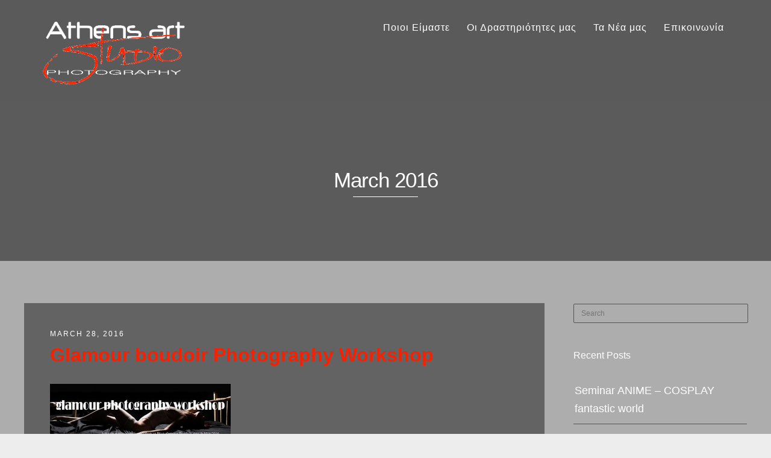

--- FILE ---
content_type: text/html; charset=UTF-8
request_url: https://www.athensartstudio.gr/2016/03/
body_size: 20556
content:
<!DOCTYPE html>
<html lang="el-GR">
<head>
<meta http-equiv="Content-Type" content="text/html; charset=UTF-8" />

<title>March | 2016 | Athens Art Studio</title><link rel="preload" as="style" href="https://fonts.googleapis.com/css?family=Open%20Sans%3A400%2C300%2C400italic%2C700%7CMontserrat%3A400%2C700&#038;display=swap" /><link rel="stylesheet" href="https://fonts.googleapis.com/css?family=Open%20Sans%3A400%2C300%2C400italic%2C700%7CMontserrat%3A400%2C700&#038;display=swap" media="print" onload="this.media='all'" /><noscript><link rel="stylesheet" href="https://fonts.googleapis.com/css?family=Open%20Sans%3A400%2C300%2C400italic%2C700%7CMontserrat%3A400%2C700&#038;display=swap" /></noscript>



<!-- Mobile Devices Viewport Resset-->
<meta name="viewport" content="width=device-width, initial-scale=1.0, maximum-scale=1">
<meta name="apple-mobile-web-app-capable" content="yes">
<!-- <meta name="viewport" content="initial-scale=1.0, user-scalable=1" /> -->





<link rel="alternate" type="application/rss+xml" title="Athens Art Studio RSS" href="https://www.athensartstudio.gr/feed/" />
<link rel="pingback" href="https://www.athensartstudio.gr/xmlrpc.php" />

<!--[if lt IE 9]>
<script src="https://www.athensartstudio.gr/wp-content/themes/thestory/js/html5shiv.js"></script>
<![endif]-->

<meta name='robots' content='max-image-preview:large' />
<link rel='dns-prefetch' href='//fonts.googleapis.com' />
<link href='https://fonts.gstatic.com' crossorigin rel='preconnect' />
<link rel="alternate" type="application/rss+xml" title="Athens Art Studio &raquo; Feed" href="https://www.athensartstudio.gr/feed/" />
<link rel="alternate" type="application/rss+xml" title="Athens Art Studio &raquo; Comments Feed" href="https://www.athensartstudio.gr/comments/feed/" />
<style id='wp-img-auto-sizes-contain-inline-css' type='text/css'>
img:is([sizes=auto i],[sizes^="auto," i]){contain-intrinsic-size:3000px 1500px}
/*# sourceURL=wp-img-auto-sizes-contain-inline-css */
</style>
<style id='wp-emoji-styles-inline-css' type='text/css'>

	img.wp-smiley, img.emoji {
		display: inline !important;
		border: none !important;
		box-shadow: none !important;
		height: 1em !important;
		width: 1em !important;
		margin: 0 0.07em !important;
		vertical-align: -0.1em !important;
		background: none !important;
		padding: 0 !important;
	}
/*# sourceURL=wp-emoji-styles-inline-css */
</style>
<style id='wp-block-library-inline-css' type='text/css'>
:root{--wp-block-synced-color:#7a00df;--wp-block-synced-color--rgb:122,0,223;--wp-bound-block-color:var(--wp-block-synced-color);--wp-editor-canvas-background:#ddd;--wp-admin-theme-color:#007cba;--wp-admin-theme-color--rgb:0,124,186;--wp-admin-theme-color-darker-10:#006ba1;--wp-admin-theme-color-darker-10--rgb:0,107,160.5;--wp-admin-theme-color-darker-20:#005a87;--wp-admin-theme-color-darker-20--rgb:0,90,135;--wp-admin-border-width-focus:2px}@media (min-resolution:192dpi){:root{--wp-admin-border-width-focus:1.5px}}.wp-element-button{cursor:pointer}:root .has-very-light-gray-background-color{background-color:#eee}:root .has-very-dark-gray-background-color{background-color:#313131}:root .has-very-light-gray-color{color:#eee}:root .has-very-dark-gray-color{color:#313131}:root .has-vivid-green-cyan-to-vivid-cyan-blue-gradient-background{background:linear-gradient(135deg,#00d084,#0693e3)}:root .has-purple-crush-gradient-background{background:linear-gradient(135deg,#34e2e4,#4721fb 50%,#ab1dfe)}:root .has-hazy-dawn-gradient-background{background:linear-gradient(135deg,#faaca8,#dad0ec)}:root .has-subdued-olive-gradient-background{background:linear-gradient(135deg,#fafae1,#67a671)}:root .has-atomic-cream-gradient-background{background:linear-gradient(135deg,#fdd79a,#004a59)}:root .has-nightshade-gradient-background{background:linear-gradient(135deg,#330968,#31cdcf)}:root .has-midnight-gradient-background{background:linear-gradient(135deg,#020381,#2874fc)}:root{--wp--preset--font-size--normal:16px;--wp--preset--font-size--huge:42px}.has-regular-font-size{font-size:1em}.has-larger-font-size{font-size:2.625em}.has-normal-font-size{font-size:var(--wp--preset--font-size--normal)}.has-huge-font-size{font-size:var(--wp--preset--font-size--huge)}.has-text-align-center{text-align:center}.has-text-align-left{text-align:left}.has-text-align-right{text-align:right}.has-fit-text{white-space:nowrap!important}#end-resizable-editor-section{display:none}.aligncenter{clear:both}.items-justified-left{justify-content:flex-start}.items-justified-center{justify-content:center}.items-justified-right{justify-content:flex-end}.items-justified-space-between{justify-content:space-between}.screen-reader-text{border:0;clip-path:inset(50%);height:1px;margin:-1px;overflow:hidden;padding:0;position:absolute;width:1px;word-wrap:normal!important}.screen-reader-text:focus{background-color:#ddd;clip-path:none;color:#444;display:block;font-size:1em;height:auto;left:5px;line-height:normal;padding:15px 23px 14px;text-decoration:none;top:5px;width:auto;z-index:100000}html :where(.has-border-color){border-style:solid}html :where([style*=border-top-color]){border-top-style:solid}html :where([style*=border-right-color]){border-right-style:solid}html :where([style*=border-bottom-color]){border-bottom-style:solid}html :where([style*=border-left-color]){border-left-style:solid}html :where([style*=border-width]){border-style:solid}html :where([style*=border-top-width]){border-top-style:solid}html :where([style*=border-right-width]){border-right-style:solid}html :where([style*=border-bottom-width]){border-bottom-style:solid}html :where([style*=border-left-width]){border-left-style:solid}html :where(img[class*=wp-image-]){height:auto;max-width:100%}:where(figure){margin:0 0 1em}html :where(.is-position-sticky){--wp-admin--admin-bar--position-offset:var(--wp-admin--admin-bar--height,0px)}@media screen and (max-width:600px){html :where(.is-position-sticky){--wp-admin--admin-bar--position-offset:0px}}

/*# sourceURL=wp-block-library-inline-css */
</style><style id='global-styles-inline-css' type='text/css'>
:root{--wp--preset--aspect-ratio--square: 1;--wp--preset--aspect-ratio--4-3: 4/3;--wp--preset--aspect-ratio--3-4: 3/4;--wp--preset--aspect-ratio--3-2: 3/2;--wp--preset--aspect-ratio--2-3: 2/3;--wp--preset--aspect-ratio--16-9: 16/9;--wp--preset--aspect-ratio--9-16: 9/16;--wp--preset--color--black: #000000;--wp--preset--color--cyan-bluish-gray: #abb8c3;--wp--preset--color--white: #ffffff;--wp--preset--color--pale-pink: #f78da7;--wp--preset--color--vivid-red: #cf2e2e;--wp--preset--color--luminous-vivid-orange: #ff6900;--wp--preset--color--luminous-vivid-amber: #fcb900;--wp--preset--color--light-green-cyan: #7bdcb5;--wp--preset--color--vivid-green-cyan: #00d084;--wp--preset--color--pale-cyan-blue: #8ed1fc;--wp--preset--color--vivid-cyan-blue: #0693e3;--wp--preset--color--vivid-purple: #9b51e0;--wp--preset--gradient--vivid-cyan-blue-to-vivid-purple: linear-gradient(135deg,rgb(6,147,227) 0%,rgb(155,81,224) 100%);--wp--preset--gradient--light-green-cyan-to-vivid-green-cyan: linear-gradient(135deg,rgb(122,220,180) 0%,rgb(0,208,130) 100%);--wp--preset--gradient--luminous-vivid-amber-to-luminous-vivid-orange: linear-gradient(135deg,rgb(252,185,0) 0%,rgb(255,105,0) 100%);--wp--preset--gradient--luminous-vivid-orange-to-vivid-red: linear-gradient(135deg,rgb(255,105,0) 0%,rgb(207,46,46) 100%);--wp--preset--gradient--very-light-gray-to-cyan-bluish-gray: linear-gradient(135deg,rgb(238,238,238) 0%,rgb(169,184,195) 100%);--wp--preset--gradient--cool-to-warm-spectrum: linear-gradient(135deg,rgb(74,234,220) 0%,rgb(151,120,209) 20%,rgb(207,42,186) 40%,rgb(238,44,130) 60%,rgb(251,105,98) 80%,rgb(254,248,76) 100%);--wp--preset--gradient--blush-light-purple: linear-gradient(135deg,rgb(255,206,236) 0%,rgb(152,150,240) 100%);--wp--preset--gradient--blush-bordeaux: linear-gradient(135deg,rgb(254,205,165) 0%,rgb(254,45,45) 50%,rgb(107,0,62) 100%);--wp--preset--gradient--luminous-dusk: linear-gradient(135deg,rgb(255,203,112) 0%,rgb(199,81,192) 50%,rgb(65,88,208) 100%);--wp--preset--gradient--pale-ocean: linear-gradient(135deg,rgb(255,245,203) 0%,rgb(182,227,212) 50%,rgb(51,167,181) 100%);--wp--preset--gradient--electric-grass: linear-gradient(135deg,rgb(202,248,128) 0%,rgb(113,206,126) 100%);--wp--preset--gradient--midnight: linear-gradient(135deg,rgb(2,3,129) 0%,rgb(40,116,252) 100%);--wp--preset--font-size--small: 13px;--wp--preset--font-size--medium: 20px;--wp--preset--font-size--large: 36px;--wp--preset--font-size--x-large: 42px;--wp--preset--spacing--20: 0.44rem;--wp--preset--spacing--30: 0.67rem;--wp--preset--spacing--40: 1rem;--wp--preset--spacing--50: 1.5rem;--wp--preset--spacing--60: 2.25rem;--wp--preset--spacing--70: 3.38rem;--wp--preset--spacing--80: 5.06rem;--wp--preset--shadow--natural: 6px 6px 9px rgba(0, 0, 0, 0.2);--wp--preset--shadow--deep: 12px 12px 50px rgba(0, 0, 0, 0.4);--wp--preset--shadow--sharp: 6px 6px 0px rgba(0, 0, 0, 0.2);--wp--preset--shadow--outlined: 6px 6px 0px -3px rgb(255, 255, 255), 6px 6px rgb(0, 0, 0);--wp--preset--shadow--crisp: 6px 6px 0px rgb(0, 0, 0);}:where(.is-layout-flex){gap: 0.5em;}:where(.is-layout-grid){gap: 0.5em;}body .is-layout-flex{display: flex;}.is-layout-flex{flex-wrap: wrap;align-items: center;}.is-layout-flex > :is(*, div){margin: 0;}body .is-layout-grid{display: grid;}.is-layout-grid > :is(*, div){margin: 0;}:where(.wp-block-columns.is-layout-flex){gap: 2em;}:where(.wp-block-columns.is-layout-grid){gap: 2em;}:where(.wp-block-post-template.is-layout-flex){gap: 1.25em;}:where(.wp-block-post-template.is-layout-grid){gap: 1.25em;}.has-black-color{color: var(--wp--preset--color--black) !important;}.has-cyan-bluish-gray-color{color: var(--wp--preset--color--cyan-bluish-gray) !important;}.has-white-color{color: var(--wp--preset--color--white) !important;}.has-pale-pink-color{color: var(--wp--preset--color--pale-pink) !important;}.has-vivid-red-color{color: var(--wp--preset--color--vivid-red) !important;}.has-luminous-vivid-orange-color{color: var(--wp--preset--color--luminous-vivid-orange) !important;}.has-luminous-vivid-amber-color{color: var(--wp--preset--color--luminous-vivid-amber) !important;}.has-light-green-cyan-color{color: var(--wp--preset--color--light-green-cyan) !important;}.has-vivid-green-cyan-color{color: var(--wp--preset--color--vivid-green-cyan) !important;}.has-pale-cyan-blue-color{color: var(--wp--preset--color--pale-cyan-blue) !important;}.has-vivid-cyan-blue-color{color: var(--wp--preset--color--vivid-cyan-blue) !important;}.has-vivid-purple-color{color: var(--wp--preset--color--vivid-purple) !important;}.has-black-background-color{background-color: var(--wp--preset--color--black) !important;}.has-cyan-bluish-gray-background-color{background-color: var(--wp--preset--color--cyan-bluish-gray) !important;}.has-white-background-color{background-color: var(--wp--preset--color--white) !important;}.has-pale-pink-background-color{background-color: var(--wp--preset--color--pale-pink) !important;}.has-vivid-red-background-color{background-color: var(--wp--preset--color--vivid-red) !important;}.has-luminous-vivid-orange-background-color{background-color: var(--wp--preset--color--luminous-vivid-orange) !important;}.has-luminous-vivid-amber-background-color{background-color: var(--wp--preset--color--luminous-vivid-amber) !important;}.has-light-green-cyan-background-color{background-color: var(--wp--preset--color--light-green-cyan) !important;}.has-vivid-green-cyan-background-color{background-color: var(--wp--preset--color--vivid-green-cyan) !important;}.has-pale-cyan-blue-background-color{background-color: var(--wp--preset--color--pale-cyan-blue) !important;}.has-vivid-cyan-blue-background-color{background-color: var(--wp--preset--color--vivid-cyan-blue) !important;}.has-vivid-purple-background-color{background-color: var(--wp--preset--color--vivid-purple) !important;}.has-black-border-color{border-color: var(--wp--preset--color--black) !important;}.has-cyan-bluish-gray-border-color{border-color: var(--wp--preset--color--cyan-bluish-gray) !important;}.has-white-border-color{border-color: var(--wp--preset--color--white) !important;}.has-pale-pink-border-color{border-color: var(--wp--preset--color--pale-pink) !important;}.has-vivid-red-border-color{border-color: var(--wp--preset--color--vivid-red) !important;}.has-luminous-vivid-orange-border-color{border-color: var(--wp--preset--color--luminous-vivid-orange) !important;}.has-luminous-vivid-amber-border-color{border-color: var(--wp--preset--color--luminous-vivid-amber) !important;}.has-light-green-cyan-border-color{border-color: var(--wp--preset--color--light-green-cyan) !important;}.has-vivid-green-cyan-border-color{border-color: var(--wp--preset--color--vivid-green-cyan) !important;}.has-pale-cyan-blue-border-color{border-color: var(--wp--preset--color--pale-cyan-blue) !important;}.has-vivid-cyan-blue-border-color{border-color: var(--wp--preset--color--vivid-cyan-blue) !important;}.has-vivid-purple-border-color{border-color: var(--wp--preset--color--vivid-purple) !important;}.has-vivid-cyan-blue-to-vivid-purple-gradient-background{background: var(--wp--preset--gradient--vivid-cyan-blue-to-vivid-purple) !important;}.has-light-green-cyan-to-vivid-green-cyan-gradient-background{background: var(--wp--preset--gradient--light-green-cyan-to-vivid-green-cyan) !important;}.has-luminous-vivid-amber-to-luminous-vivid-orange-gradient-background{background: var(--wp--preset--gradient--luminous-vivid-amber-to-luminous-vivid-orange) !important;}.has-luminous-vivid-orange-to-vivid-red-gradient-background{background: var(--wp--preset--gradient--luminous-vivid-orange-to-vivid-red) !important;}.has-very-light-gray-to-cyan-bluish-gray-gradient-background{background: var(--wp--preset--gradient--very-light-gray-to-cyan-bluish-gray) !important;}.has-cool-to-warm-spectrum-gradient-background{background: var(--wp--preset--gradient--cool-to-warm-spectrum) !important;}.has-blush-light-purple-gradient-background{background: var(--wp--preset--gradient--blush-light-purple) !important;}.has-blush-bordeaux-gradient-background{background: var(--wp--preset--gradient--blush-bordeaux) !important;}.has-luminous-dusk-gradient-background{background: var(--wp--preset--gradient--luminous-dusk) !important;}.has-pale-ocean-gradient-background{background: var(--wp--preset--gradient--pale-ocean) !important;}.has-electric-grass-gradient-background{background: var(--wp--preset--gradient--electric-grass) !important;}.has-midnight-gradient-background{background: var(--wp--preset--gradient--midnight) !important;}.has-small-font-size{font-size: var(--wp--preset--font-size--small) !important;}.has-medium-font-size{font-size: var(--wp--preset--font-size--medium) !important;}.has-large-font-size{font-size: var(--wp--preset--font-size--large) !important;}.has-x-large-font-size{font-size: var(--wp--preset--font-size--x-large) !important;}
/*# sourceURL=global-styles-inline-css */
</style>

<style id='classic-theme-styles-inline-css' type='text/css'>
/*! This file is auto-generated */
.wp-block-button__link{color:#fff;background-color:#32373c;border-radius:9999px;box-shadow:none;text-decoration:none;padding:calc(.667em + 2px) calc(1.333em + 2px);font-size:1.125em}.wp-block-file__button{background:#32373c;color:#fff;text-decoration:none}
/*# sourceURL=/wp-includes/css/classic-themes.min.css */
</style>
<link rel='stylesheet' id='mailchimp-for-wp-checkbox-css' href='https://www.athensartstudio.gr/wp-content/plugins/mailchimp-for-wp/assets/css/checkbox.min.css?ver=2.3.15' type='text/css' media='all' />


<link data-minify="1" rel='stylesheet' id='pexeto-pretty-photo-css' href='https://www.athensartstudio.gr/wp-content/cache/background-css/www.athensartstudio.gr/wp-content/cache/min/1/wp-content/themes/thestory/css/prettyPhoto.css?ver=1731943910&wpr_t=1769502021' type='text/css' media='all' />
<link data-minify="1" rel='stylesheet' id='pexeto-stylesheet-css' href='https://www.athensartstudio.gr/wp-content/cache/background-css/www.athensartstudio.gr/wp-content/cache/min/1/wp-content/themes/thestory/style.css?ver=1731943912&wpr_t=1769502021' type='text/css' media='all' />
<style id='pexeto-stylesheet-inline-css' type='text/css'>
button, .button , input[type="submit"], input[type="button"], 
								#submit, .left-arrow:hover,.right-arrow:hover, .ps-left-arrow:hover, 
								.ps-right-arrow:hover, .cs-arrows:hover,.nivo-nextNav:hover, .nivo-prevNav:hover,
								.scroll-to-top:hover, .services-icon .img-container, .services-thumbnail h3:after,
								.pg-pagination a.current, .pg-pagination a:hover, #content-container .wp-pagenavi span.current, 
								#content-container .wp-pagenavi a:hover, #blog-pagination a:hover,
								.pg-item h2:after, .pc-item h2:after, .ps-icon, .ps-left-arrow:hover, .ps-right-arrow:hover,
								.pc-next:hover, .pc-prev:hover, .pc-wrapper .icon-circle, .pg-item .icon-circle, .qg-img .icon-circle,
								.ts-arrow:hover, .section-light .section-title:before, .section-light2 .section-title:after,
								.section-light-bg .section-title:after, .section-dark .section-title:after,
								.woocommerce .widget_price_filter .ui-slider .ui-slider-range,
								.woocommerce-page .widget_price_filter .ui-slider .ui-slider-range, 
								.controlArrow.prev:hover,.controlArrow.next:hover, .pex-woo-cart-num,
								.woocommerce span.onsale, .woocommerce-page span.onsale.woocommerce nav.woocommerce-pagination ul li span.current, .woocommerce-page nav.woocommerce-pagination ul li span.current,
								.woocommerce #content nav.woocommerce-pagination ul li span.current, .woocommerce-page #content nav.woocommerce-pagination ul li span.current,
								.woocommerce #content nav.woocommerce-pagination ul li span.current, .woocommerce-page #content nav.woocommerce-pagination ul li span.current,
								.woocommerce nav.woocommerce-pagination ul li a:hover, .woocommerce-page nav.woocommerce-pagination ul li a:hover,
								.woocommerce #content nav.woocommerce-pagination ul li a:hover, .woocommerce-page #content nav.woocommerce-pagination ul li a:hover,
								.woocommerce nav.woocommerce-pagination ul li a:focus, .woocommerce-page nav.woocommerce-pagination ul li a:focus,
								.woocommerce #content nav.woocommerce-pagination ul li a:focus, .woocommerce-page #content nav.woocommerce-pagination ul li a:focus,
								.pt-highlight .pt-title{background-color:#f72500;}a, a:hover, .post-info a:hover, .read-more, .footer-widgets a:hover, .comment-info .reply,
								.comment-info .reply a, .comment-info, .post-title a:hover, .post-tags a, .format-aside aside a:hover,
								.testimonials-details a, .lp-title a:hover, .woocommerce .star-rating, .woocommerce-page .star-rating,
								.woocommerce .star-rating:before, .woocommerce-page .star-rating:before, .tabs .current a,
								#wp-calendar tbody td a, .widget_nav_menu li.current-menu-item > a, .archive-page a:hover{color:#f72500;}.accordion-title.current, .read-more, .bypostauthor, .sticky,
								.pg-cat-filter a.current{border-color:#f72500;}.pg-element-loading .icon-circle:after{border-top-color:#f72500;}body, .page-wrapper, #sidebar input[type="text"], 
									#sidebar input[type="password"], #sidebar textarea, .comment-respond input[type="text"],
									 .comment-respond textarea{background-color:#adadad;}body{background-color:#ededed;}.header-wrapper, .pg-navigation, .mobile.page-template-template-fullscreen-slider-php #header, .mobile.page-template-template-fullscreen-slider-php .header-wrapper{background-color:#5b5b5b;}.dark-header #header{background-color:rgba(91,91,91,0.7);}.fixed-header-scroll #header{background-color:rgba(91,91,91,0.95);}#footer, #footer input[type=text], #footer input[type=password], 
								#footer textarea, #footer input[type=search]{background-color:#202223;}#footer, .footer-box, #footer .footer-widgets .lp-post-info a,
							.footer-box ul li a, .footer-box ul li a:hover, .footer-widgets .lp-title a,
							#footer input[type=text], #footer input[type=password], 
								#footer textarea, #footer input[type=search], .footer-widgets a{color:#c9c9c9;}#footer-cta{background-color:#fdd200;}.footer-bottom{background-color:#111111;}.copyrights, .footer-nav li a{color:#707070;}.post, .blog .portfolio, .archive .portfolio, .tabs .current a, .page-template-template-full-custom-php .page-wrapper,
							.content-box, .avatar, .comment-box, .search-results .post-content,
							.pg-info, .ps-wrapper, .content input[type="text"], 
							.content input[type="password"], .content textarea, .contact-captcha-container,
							.recaptcha-input-wrap, .pg-pagination a, #content-container .wp-pagenavi a, 
							#content-container .wp-pagenavi span, #blog-pagination a, 
							.woocommerce .pexeto-woo-columns-3 ul.products li.product, .woocommerce-page .pexeto-woo-columns-3 ul.products li.product,
							.woocommerce .pexeto-woo-columns-4 ul.products li.product, .woocommerce-page .pexeto-woo-columns-4 ul.products li.product,
							.woocommerce ul.cart_list li img, .woocommerce-page ul.cart_list li img, .woocommerce ul.product_list_widget li img, 
							.woocommerce-page ul.product_list_widget li img{background-color:#636363;}.content, .services-title-box, .post, .tabs .current a, .page-template-template-full-custom-php .page-wrapper,
								.content-box, .avatar, .comment-box, .search-results .post-content,
								.pg-info, .ps-wrapper, .content input[type="text"], .post-info, .comment-date,
								.content input[type="password"], .content textarea, .contact-captcha-container,
								.pg-categories, .pg-pagination a, #content-container .wp-pagenavi a, 
								#content-container .wp-pagenavi span, #blog-pagination a, .woocommerce-page #content-container a.button.add_to_cart_button:before,
								.ps-categories, .archive-page a{color:#ffffff;}.woocommerce #content-container a.button.add_to_cart_button, .woocommerce-page #content-container a.button.add_to_cart_button{border-color:#ffffff;}.content h1,.content h2,.content h3,.content h4,.content h5,
							.content h6, h1.page-heading, .post h1, 
							h2.post-title a, .content-box h2, #portfolio-categories ul li,
							.item-desc h4 a, .item-desc h4, .content table th, 
							.post-title, .archive-page h2, .page-heading, .ps-title,
							.tabs a {color:#f72000;}.tabs-container > ul li a, .accordion-title, .recaptcha-input-wrap,
								.post-tags a, .ps-loading, .woocommerce #payment, .woocommerce-page #payment,
								.pt-price-box, .pexeto-related-posts .rp-no-header{background-color:#1e1e1e;}.widget_nav_menu ul ul, .widget_categories ul ul, .widget_nav_menu ul ul li, 
								.widget_categories ul ul li, .archive-page ul, #not-found h1, .tabs-container > ul li a{border-color:#1e1e1e;}#not-found h1{color:#1e1e1e;}.pt-price-box, .pt-price, .tabs-container > ul li a, .accordion-title, .recaptcha-input-wrap,
								.post-tags a, .ps-loading, .woocommerce #payment, .woocommerce-page #payment,
								.pt-price-box, .pexeto-related-posts .rp-no-header h3{color:#5b5b5b;}blockquote, .content input[type=text], .content input[type=password], 
							.content textarea, .content input[type=search], .content table th, .content table tr,
							.content table thead, .content .table-bordered, .tabs-container > ul,
							.tabs .current a, .tabs-container .panes, .accordion-title, .avatar,
							.contact-captcha-container, .recaptcha-input-wrap, .pc-header, .rp-list ul, 
							.rp-list li, .archive-page ul, .page-heading, .woocommerce #payment div.form-row, 
							.woocommerce-page #payment div.form-row, .woocommerce #reviews #comments ol.commentlist li .comment-text, 
							.woocommerce-page #reviews #comments ol.commentlist li .comment-text,
							.woocommerce-tabs #commentform textarea{border-color:#3d3d3d;}.sidebar, .sidebar a, .widget_categories li a, .widget_nav_menu li a, 
								.widget_archive li a, .widget_links li a, .widget_recent_entries li a, 
								.widget_links li a, .widget_pages li a, .widget_recent_entries li a, 
								.recentcomments, .widget_meta li a, .sidebar input[type=text], .sidebar input[type=password], 
								.sidebar textarea, .sidebar input[type=search], .sidebar-box .recentcomments a,
								.comment-form, .comment-form input[type=text], .comment-form textarea,
								.pg-cat-filter a, .pg-cat-filter a.current, .pg-cat-filter li:after,
								.ps-nav-text, .ps-icon, .product-categories li a, .woocommerce ul.cart_list li a, .woocommerce-page ul.cart_list li a, 
								.woocommerce ul.product_list_widget li a, .woocommerce-page ul.product_list_widget li a,
								.woocommerce .woocommerce-result-count, .woocommerce-page .woocommerce-result-count{color:#ffffff;}.sidebar h1,.sidebar h2,.sidebar h3,.sidebar h4,.sidebar h5,
								.sidebar h6, .sidebar h1 a,.sidebar h2 a,.sidebar h3 a,.sidebar h4 a,.sidebar h5 a,
								.sidebar h6 a, .sidebar-post-wrapper h6 a, #comments h3, #portfolio-slider .pc-header h4,
								#comments h4, #portfolio-gallery .pc-header h4, .tax-product_cat.woocommerce .content-box>h1,
								.tax-product_tag.woocommerce .content-box>h1{color:#ffffff;}.sidebar blockquote, .sidebar input[type=text], .sidebar input[type=password], 
								.sidebar textarea, .sidebar input[type=search], .sidebar table th, .sidebar table tr,
								.sidebar table thead, .sidebar .table-bordered, .lp-wrapper, .widget_categories li, 
								.widget_nav_menu li, .widget_archive li, .widget_links li, .widget_recent_entries li, 
								.widget_pages li, #recentcomments li, .widget_meta li, .widget_rss li,
								.comment-form input[type=text], .comment-form textarea, .comments-titile, #reply-title,
								#portfolio-slider .pc-header, #wp-calendar caption, #portfolio-gallery .pc-header,
								.widget_nav_menu ul ul li, .widget_categories ul ul li, .widget_nav_menu ul ul, 
								.widget_categories ul ul, .sidebar .product-categories li,  .sidebar ul.product_list_widget li{border-color:#545454;}#logo-container img{width:250px; }h1,h2,h3,h4,h5,h6,.pt-price{font-family:Arial, Helvetica, sans-serif;}body{font-family:Arial, Helvetica, sans-serif;font-size:18px;}body, #footer, .sidebar-box, .services-box, .ps-content, .page-masonry .post, .services-title-box{font-size:18px;}#menu ul li a{font-family:Arial, Helvetica, sans-serif;font-size:16px;text-transform:none;}.page-title h1{font-family:Arial, Helvetica, sans-serif;font-size:40px;font-weight:normal;text-transform:none;}.sidebar-box .title, .footer-box .title{font-family:Arial, Helvetica, sans-serif;font-size:16px;font-weight:normal;text-transform:none;}
/*# sourceURL=pexeto-stylesheet-inline-css */
</style>
<link data-minify="1" rel='stylesheet' id='wp-pagenavi-css' href='https://www.athensartstudio.gr/wp-content/cache/min/1/wp-content/plugins/wp-pagenavi/pagenavi-css.css?ver=1731943910' type='text/css' media='all' />
<link rel='stylesheet' id='mailchimp-for-wp-form-theme-red-css' href='https://www.athensartstudio.gr/wp-content/plugins/mailchimp-for-wp/assets/css/form-theme-red.min.css?ver=2.3.15' type='text/css' media='all' />


<link rel="https://api.w.org/" href="https://www.athensartstudio.gr/wp-json/" /><link rel="EditURI" type="application/rsd+xml" title="RSD" href="https://www.athensartstudio.gr/xmlrpc.php?rsd" />
<meta name="generator" content="WordPress 6.9" />
<noscript><style id="rocket-lazyload-nojs-css">.rll-youtube-player, [data-lazy-src]{display:none !important;}</style></noscript>
<style id="wpr-lazyload-bg-container"></style><style id="wpr-lazyload-bg-exclusion"></style>
<noscript>
<style id="wpr-lazyload-bg-nostyle">div.pp_default .pp_top .pp_left{--wpr-bg-a7c7fe5e-2531-4aec-bc93-2a2b2fb41d53: url('https://www.athensartstudio.gr/wp-content/themes/thestory/images/prettyPhoto/default/sprite.png');}div.pp_default .pp_top .pp_middle{--wpr-bg-eddfca3a-1bfd-47d3-ae8c-b8837186f6df: url('https://www.athensartstudio.gr/wp-content/themes/thestory/images/prettyPhoto/default/sprite_x.png');}div.pp_default .pp_top .pp_right{--wpr-bg-eb989cb8-be5d-4262-9500-b63e0f89f9fd: url('https://www.athensartstudio.gr/wp-content/themes/thestory/images/prettyPhoto/default/sprite.png');}div.pp_default .pp_content_container .pp_left{--wpr-bg-f1e7b330-bdff-44d7-a2f5-ed9c0eec8869: url('https://www.athensartstudio.gr/wp-content/themes/thestory/images/prettyPhoto/default/sprite_y.png');}div.pp_default .pp_content_container .pp_right{--wpr-bg-85ff0545-80b4-41c3-bb5a-bf25e7bea338: url('https://www.athensartstudio.gr/wp-content/themes/thestory/images/prettyPhoto/default/sprite_y.png');}div.pp_default .pp_next:hover{--wpr-bg-a71230db-7720-429f-a587-fa47b34d6c73: url('https://www.athensartstudio.gr/wp-content/themes/thestory/images/prettyPhoto/default/sprite_next.png');}div.pp_default .pp_previous:hover{--wpr-bg-00a56dd9-4d21-4f02-9737-2ebb4b542c59: url('https://www.athensartstudio.gr/wp-content/themes/thestory/images/prettyPhoto/default/sprite_prev.png');}div.pp_default .pp_expand{--wpr-bg-a1c8bbc7-7d74-40da-97bd-8e67f8525ee6: url('https://www.athensartstudio.gr/wp-content/themes/thestory/images/prettyPhoto/default/sprite.png');}div.pp_default .pp_expand:hover{--wpr-bg-b456d808-f4f5-426c-94b7-72c4a1360824: url('https://www.athensartstudio.gr/wp-content/themes/thestory/images/prettyPhoto/default/sprite.png');}div.pp_default .pp_contract{--wpr-bg-1c4956c1-11e1-4532-89e9-5b37580e8983: url('https://www.athensartstudio.gr/wp-content/themes/thestory/images/prettyPhoto/default/sprite.png');}div.pp_default .pp_contract:hover{--wpr-bg-ccc9a530-e5ec-419d-868b-98b944aecef2: url('https://www.athensartstudio.gr/wp-content/themes/thestory/images/prettyPhoto/default/sprite.png');}div.pp_default .pp_close{--wpr-bg-43b60260-b5ce-48d4-a6ac-a5da18b045dc: url('https://www.athensartstudio.gr/wp-content/themes/thestory/images/prettyPhoto/default/sprite.png');}div.pp_default .pp_gallery ul li a{--wpr-bg-e76f6b90-abd5-460b-8f5f-c45ae55fdb17: url('https://www.athensartstudio.gr/wp-content/themes/thestory/images/prettyPhoto/default/default_thumb.png');}div.pp_default .pp_nav .pp_play,div.pp_default .pp_nav .pp_pause{--wpr-bg-9f8911dd-383e-47fa-be79-53082528e655: url('https://www.athensartstudio.gr/wp-content/themes/thestory/images/prettyPhoto/default/sprite.png');}div.pp_default a.pp_arrow_previous,div.pp_default a.pp_arrow_next{--wpr-bg-74f101e5-2520-426c-8b4d-57ef8ce2b62b: url('https://www.athensartstudio.gr/wp-content/themes/thestory/images/prettyPhoto/default/sprite.png');}div.pp_default .pp_bottom .pp_left{--wpr-bg-faaf3cf8-0de9-4580-aed4-a3db769b08e4: url('https://www.athensartstudio.gr/wp-content/themes/thestory/images/prettyPhoto/default/sprite.png');}div.pp_default .pp_bottom .pp_middle{--wpr-bg-a61facb5-d191-4399-9fd9-2b1db8aefdb8: url('https://www.athensartstudio.gr/wp-content/themes/thestory/images/prettyPhoto/default/sprite_x.png');}div.pp_default .pp_bottom .pp_right{--wpr-bg-0f1e4df1-b68b-4706-b7c2-f247aceabb79: url('https://www.athensartstudio.gr/wp-content/themes/thestory/images/prettyPhoto/default/sprite.png');}div.pp_default .pp_loaderIcon{--wpr-bg-95c74e04-c5c6-459f-b33f-35f70f968476: url('https://www.athensartstudio.gr/wp-content/themes/thestory/images/prettyPhoto/default/loader.gif');}div.light_rounded .pp_top .pp_left{--wpr-bg-75fbcb0b-8c82-458e-906b-b027880a6d78: url('https://www.athensartstudio.gr/wp-content/themes/thestory/images/prettyPhoto/light_rounded/sprite.png');}div.light_rounded .pp_top .pp_right{--wpr-bg-26328681-6b73-4e9b-b76c-e8622f74b352: url('https://www.athensartstudio.gr/wp-content/themes/thestory/images/prettyPhoto/light_rounded/sprite.png');}div.light_rounded .pp_next:hover{--wpr-bg-7edd16c8-c3f6-48e0-8d50-d8589c2dda2d: url('https://www.athensartstudio.gr/wp-content/themes/thestory/images/prettyPhoto/light_rounded/btnNext.png');}div.light_rounded .pp_previous:hover{--wpr-bg-1740bce7-51dd-4d2d-80d6-be70048977ae: url('https://www.athensartstudio.gr/wp-content/themes/thestory/images/prettyPhoto/light_rounded/btnPrevious.png');}div.light_rounded .pp_expand{--wpr-bg-ba977e83-cd53-4bea-abcc-bef6299ecff5: url('https://www.athensartstudio.gr/wp-content/themes/thestory/images/prettyPhoto/light_rounded/sprite.png');}div.light_rounded .pp_expand:hover{--wpr-bg-0b17ff84-cdcb-44bc-8174-ede877732aa5: url('https://www.athensartstudio.gr/wp-content/themes/thestory/images/prettyPhoto/light_rounded/sprite.png');}div.light_rounded .pp_contract{--wpr-bg-661adff6-2219-4f33-9144-f2fce5a88086: url('https://www.athensartstudio.gr/wp-content/themes/thestory/images/prettyPhoto/light_rounded/sprite.png');}div.light_rounded .pp_contract:hover{--wpr-bg-b2238a4d-8eac-4dcb-b307-e380a843df86: url('https://www.athensartstudio.gr/wp-content/themes/thestory/images/prettyPhoto/light_rounded/sprite.png');}div.light_rounded .pp_close{--wpr-bg-80a1b415-045d-4374-8c8e-feb9d9993b92: url('https://www.athensartstudio.gr/wp-content/themes/thestory/images/prettyPhoto/light_rounded/sprite.png');}div.light_rounded .pp_nav .pp_play{--wpr-bg-a7d42c27-6b0c-4d77-9d68-067d36c9efa7: url('https://www.athensartstudio.gr/wp-content/themes/thestory/images/prettyPhoto/light_rounded/sprite.png');}div.light_rounded .pp_nav .pp_pause{--wpr-bg-d124aaf7-a96f-4a53-be75-5bffbbeaabb0: url('https://www.athensartstudio.gr/wp-content/themes/thestory/images/prettyPhoto/light_rounded/sprite.png');}div.light_rounded .pp_arrow_previous{--wpr-bg-d9fbb28f-36c6-4fa9-b93c-b81b2c1e86e1: url('https://www.athensartstudio.gr/wp-content/themes/thestory/images/prettyPhoto/light_rounded/sprite.png');}div.light_rounded .pp_arrow_next{--wpr-bg-20e0d634-42a4-4a10-9bfc-281e3e541291: url('https://www.athensartstudio.gr/wp-content/themes/thestory/images/prettyPhoto/light_rounded/sprite.png');}div.light_rounded .pp_bottom .pp_left{--wpr-bg-7189ee8c-da26-4097-bf09-ee87a8893a0d: url('https://www.athensartstudio.gr/wp-content/themes/thestory/images/prettyPhoto/light_rounded/sprite.png');}div.light_rounded .pp_bottom .pp_right{--wpr-bg-ccb98a3c-40f1-4278-a3c7-58ffcfc8bfbb: url('https://www.athensartstudio.gr/wp-content/themes/thestory/images/prettyPhoto/light_rounded/sprite.png');}div.light_rounded .pp_loaderIcon{--wpr-bg-ebe7154b-13c3-4578-a783-66ea5c1f06d0: url('https://www.athensartstudio.gr/wp-content/themes/thestory/images/prettyPhoto/light_rounded/loader.gif');}div.dark_rounded .pp_top .pp_left{--wpr-bg-b5332934-5db6-4317-9683-1c1aa84949a0: url('https://www.athensartstudio.gr/wp-content/themes/thestory/images/prettyPhoto/dark_rounded/sprite.png');}div.dark_rounded .pp_top .pp_middle{--wpr-bg-1ff55c55-9993-4f69-8201-bf36bcd3597d: url('https://www.athensartstudio.gr/wp-content/themes/thestory/images/prettyPhoto/dark_rounded/contentPattern.png');}div.dark_rounded .pp_top .pp_right{--wpr-bg-214b01fb-6ef8-49db-97dc-1ed96428c878: url('https://www.athensartstudio.gr/wp-content/themes/thestory/images/prettyPhoto/dark_rounded/sprite.png');}div.dark_rounded .pp_content_container .pp_left{--wpr-bg-42fa9695-bc9d-445c-a881-60718fe19f94: url('https://www.athensartstudio.gr/wp-content/themes/thestory/images/prettyPhoto/dark_rounded/contentPattern.png');}div.dark_rounded .pp_content_container .pp_right{--wpr-bg-180de89e-8e68-4d8f-ad9c-7c14dca869de: url('https://www.athensartstudio.gr/wp-content/themes/thestory/images/prettyPhoto/dark_rounded/contentPattern.png');}div.dark_rounded .pp_content{--wpr-bg-fa788e65-9da1-4853-8c8b-56efa2163ed7: url('https://www.athensartstudio.gr/wp-content/themes/thestory/images/prettyPhoto/dark_rounded/contentPattern.png');}div.dark_rounded .pp_next:hover{--wpr-bg-a83b0287-b8cb-43cf-95d9-44ac0b37160b: url('https://www.athensartstudio.gr/wp-content/themes/thestory/images/prettyPhoto/dark_rounded/btnNext.png');}div.dark_rounded .pp_previous:hover{--wpr-bg-a0452711-1a02-428f-89a8-229c18a0104b: url('https://www.athensartstudio.gr/wp-content/themes/thestory/images/prettyPhoto/dark_rounded/btnPrevious.png');}div.dark_rounded .pp_expand{--wpr-bg-01fc3fd6-8020-4e2c-8214-f4785e25808c: url('https://www.athensartstudio.gr/wp-content/themes/thestory/images/prettyPhoto/dark_rounded/sprite.png');}div.dark_rounded .pp_expand:hover{--wpr-bg-a90a52a3-3098-409c-b7dd-bab2ddff7078: url('https://www.athensartstudio.gr/wp-content/themes/thestory/images/prettyPhoto/dark_rounded/sprite.png');}div.dark_rounded .pp_contract{--wpr-bg-8bed5b03-7770-441e-bcca-625e5ac9a69d: url('https://www.athensartstudio.gr/wp-content/themes/thestory/images/prettyPhoto/dark_rounded/sprite.png');}div.dark_rounded .pp_contract:hover{--wpr-bg-ef13ed62-0efc-4e2f-b786-fe3b71ed3618: url('https://www.athensartstudio.gr/wp-content/themes/thestory/images/prettyPhoto/dark_rounded/sprite.png');}div.dark_rounded .pp_close{--wpr-bg-fa1d705a-acb9-49a5-a9d7-dd03caf797b9: url('https://www.athensartstudio.gr/wp-content/themes/thestory/images/prettyPhoto/dark_rounded/sprite.png');}div.dark_rounded .pp_nav .pp_play{--wpr-bg-ad8a624d-00fc-4e4d-b62f-e318c2c4d4df: url('https://www.athensartstudio.gr/wp-content/themes/thestory/images/prettyPhoto/dark_rounded/sprite.png');}div.dark_rounded .pp_nav .pp_pause{--wpr-bg-0985b1ff-7223-4f75-ab7f-ffc082cdb146: url('https://www.athensartstudio.gr/wp-content/themes/thestory/images/prettyPhoto/dark_rounded/sprite.png');}div.dark_rounded .pp_arrow_previous{--wpr-bg-40c17e02-5be0-4469-aefb-c875b90ca885: url('https://www.athensartstudio.gr/wp-content/themes/thestory/images/prettyPhoto/dark_rounded/sprite.png');}div.dark_rounded .pp_arrow_next{--wpr-bg-cb17f063-4436-46fc-910e-75e31494d159: url('https://www.athensartstudio.gr/wp-content/themes/thestory/images/prettyPhoto/dark_rounded/sprite.png');}div.dark_rounded .pp_bottom .pp_left{--wpr-bg-fc3e5bec-3dd9-465c-9008-9048ae4adf8f: url('https://www.athensartstudio.gr/wp-content/themes/thestory/images/prettyPhoto/dark_rounded/sprite.png');}div.dark_rounded .pp_bottom .pp_middle{--wpr-bg-86fc0257-b52e-41e1-9277-998ce9610de7: url('https://www.athensartstudio.gr/wp-content/themes/thestory/images/prettyPhoto/dark_rounded/contentPattern.png');}div.dark_rounded .pp_bottom .pp_right{--wpr-bg-b0b6b80c-a68b-4dc0-b549-3ceb02c4dbf0: url('https://www.athensartstudio.gr/wp-content/themes/thestory/images/prettyPhoto/dark_rounded/sprite.png');}div.dark_rounded .pp_loaderIcon{--wpr-bg-b95c7849-32a6-474c-9d7c-e5b5a29050ba: url('https://www.athensartstudio.gr/wp-content/themes/thestory/images/prettyPhoto/dark_rounded/loader.gif');}div.dark_square .pp_loaderIcon{--wpr-bg-a0359ced-4328-418a-910c-3ec1f09de900: url('https://www.athensartstudio.gr/wp-content/themes/thestory/images/prettyPhoto/dark_square/loader.gif');}div.dark_square .pp_expand{--wpr-bg-8702c87f-2a48-4251-acfd-54b393ac32bb: url('https://www.athensartstudio.gr/wp-content/themes/thestory/images/prettyPhoto/dark_square/sprite.png');}div.dark_square .pp_expand:hover{--wpr-bg-3a69f299-3dfd-437f-b666-cd66d72ecc83: url('https://www.athensartstudio.gr/wp-content/themes/thestory/images/prettyPhoto/dark_square/sprite.png');}div.dark_square .pp_contract{--wpr-bg-c5da984f-44a8-4045-afc5-38d5c3743fb4: url('https://www.athensartstudio.gr/wp-content/themes/thestory/images/prettyPhoto/dark_square/sprite.png');}div.dark_square .pp_contract:hover{--wpr-bg-29335bf0-5c9e-4f21-8a6c-bc293f6e1e97: url('https://www.athensartstudio.gr/wp-content/themes/thestory/images/prettyPhoto/dark_square/sprite.png');}div.dark_square .pp_close{--wpr-bg-ede03f05-3491-4c71-bd2b-bfd368e9ef65: url('https://www.athensartstudio.gr/wp-content/themes/thestory/images/prettyPhoto/dark_square/sprite.png');}div.dark_square .pp_nav .pp_play{--wpr-bg-442f1d73-2229-4808-bcfd-d13dd833bf5e: url('https://www.athensartstudio.gr/wp-content/themes/thestory/images/prettyPhoto/dark_square/sprite.png');}div.dark_square .pp_nav .pp_pause{--wpr-bg-e086f4e8-1cbf-449a-8dd5-ceb66302479d: url('https://www.athensartstudio.gr/wp-content/themes/thestory/images/prettyPhoto/dark_square/sprite.png');}div.dark_square .pp_arrow_previous{--wpr-bg-f24fa3ba-2826-4c39-9532-7f02a3b7920a: url('https://www.athensartstudio.gr/wp-content/themes/thestory/images/prettyPhoto/dark_square/sprite.png');}div.dark_square .pp_arrow_next{--wpr-bg-39055189-e380-48b9-8ba5-9776941f252a: url('https://www.athensartstudio.gr/wp-content/themes/thestory/images/prettyPhoto/dark_square/sprite.png');}div.dark_square .pp_next:hover{--wpr-bg-55e0b55c-5da6-4485-b781-c0b5a8e2bafd: url('https://www.athensartstudio.gr/wp-content/themes/thestory/images/prettyPhoto/dark_square/btnNext.png');}div.dark_square .pp_previous:hover{--wpr-bg-e571d923-1c2f-45c9-8f75-e38cc1819c19: url('https://www.athensartstudio.gr/wp-content/themes/thestory/images/prettyPhoto/dark_square/btnPrevious.png');}div.light_square .pp_expand{--wpr-bg-672ed07d-57f5-4511-9e89-2b2e6b069064: url('https://www.athensartstudio.gr/wp-content/themes/thestory/images/prettyPhoto/light_square/sprite.png');}div.light_square .pp_expand:hover{--wpr-bg-02404c45-2998-4d71-bc42-dd81a52ff1a8: url('https://www.athensartstudio.gr/wp-content/themes/thestory/images/prettyPhoto/light_square/sprite.png');}div.light_square .pp_contract{--wpr-bg-2a7253e7-9f8c-417e-9027-51a67ad1938f: url('https://www.athensartstudio.gr/wp-content/themes/thestory/images/prettyPhoto/light_square/sprite.png');}div.light_square .pp_contract:hover{--wpr-bg-65b66fc3-990c-4615-9236-ca2f9b0a7b31: url('https://www.athensartstudio.gr/wp-content/themes/thestory/images/prettyPhoto/light_square/sprite.png');}div.light_square .pp_close{--wpr-bg-164852dd-fa33-4963-8db3-fadc03bed286: url('https://www.athensartstudio.gr/wp-content/themes/thestory/images/prettyPhoto/light_square/sprite.png');}div.light_square .pp_nav .pp_play{--wpr-bg-acbb21e0-bd0d-4fb4-b7ed-5fe0c0e99dc7: url('https://www.athensartstudio.gr/wp-content/themes/thestory/images/prettyPhoto/light_square/sprite.png');}div.light_square .pp_nav .pp_pause{--wpr-bg-418e2fdb-a1ca-4ed7-be06-d16b2591358a: url('https://www.athensartstudio.gr/wp-content/themes/thestory/images/prettyPhoto/light_square/sprite.png');}div.light_square .pp_arrow_previous{--wpr-bg-52c8487b-2bb7-4761-9114-d5fc328d2899: url('https://www.athensartstudio.gr/wp-content/themes/thestory/images/prettyPhoto/light_square/sprite.png');}div.light_square .pp_arrow_next{--wpr-bg-e44ddc68-9329-41bd-bf45-735c93991d48: url('https://www.athensartstudio.gr/wp-content/themes/thestory/images/prettyPhoto/light_square/sprite.png');}div.light_square .pp_next:hover{--wpr-bg-39b1f1d1-07e1-4338-96c7-ee181edc5e61: url('https://www.athensartstudio.gr/wp-content/themes/thestory/images/prettyPhoto/light_square/btnNext.png');}div.light_square .pp_previous:hover{--wpr-bg-49105c73-5d95-40d8-88d5-4d605c189a37: url('https://www.athensartstudio.gr/wp-content/themes/thestory/images/prettyPhoto/light_square/btnPrevious.png');}div.light_square .pp_loaderIcon{--wpr-bg-27064496-ee74-420a-9f66-ee27e6d0f73f: url('https://www.athensartstudio.gr/wp-content/themes/thestory/images/prettyPhoto/light_rounded/loader.gif');}div.facebook .pp_top .pp_left{--wpr-bg-781814eb-2ae9-4c64-8bda-c32a9f45460e: url('https://www.athensartstudio.gr/wp-content/themes/thestory/images/prettyPhoto/facebook/sprite.png');}div.facebook .pp_top .pp_middle{--wpr-bg-2981cb4b-82cd-4ff4-8f86-c913e2b3fffd: url('https://www.athensartstudio.gr/wp-content/themes/thestory/images/prettyPhoto/facebook/contentPatternTop.png');}div.facebook .pp_top .pp_right{--wpr-bg-c07e1c44-d5bb-4e49-8124-a817d7880559: url('https://www.athensartstudio.gr/wp-content/themes/thestory/images/prettyPhoto/facebook/sprite.png');}div.facebook .pp_content_container .pp_left{--wpr-bg-df4c3594-4a47-40c0-95d1-bfa18e7cf95d: url('https://www.athensartstudio.gr/wp-content/themes/thestory/images/prettyPhoto/facebook/contentPatternLeft.png');}div.facebook .pp_content_container .pp_right{--wpr-bg-e8e1535d-379f-43d5-b6de-12c799501a6b: url('https://www.athensartstudio.gr/wp-content/themes/thestory/images/prettyPhoto/facebook/contentPatternRight.png');}div.facebook .pp_expand{--wpr-bg-af4ea368-096d-45d8-9341-f7c96beb1dc9: url('https://www.athensartstudio.gr/wp-content/themes/thestory/images/prettyPhoto/facebook/sprite.png');}div.facebook .pp_expand:hover{--wpr-bg-4295bffc-6219-4eb0-a8fd-b38bdda5b354: url('https://www.athensartstudio.gr/wp-content/themes/thestory/images/prettyPhoto/facebook/sprite.png');}div.facebook .pp_contract{--wpr-bg-16671204-6552-4c9f-b505-976262b0008c: url('https://www.athensartstudio.gr/wp-content/themes/thestory/images/prettyPhoto/facebook/sprite.png');}div.facebook .pp_contract:hover{--wpr-bg-237a611d-74fa-4e80-a557-569d86c76aa7: url('https://www.athensartstudio.gr/wp-content/themes/thestory/images/prettyPhoto/facebook/sprite.png');}div.facebook .pp_close{--wpr-bg-261c4d3f-d71e-4aea-91ba-ade989cf65f4: url('https://www.athensartstudio.gr/wp-content/themes/thestory/images/prettyPhoto/facebook/sprite.png');}div.facebook .pp_loaderIcon{--wpr-bg-7584e2e9-f3cb-4e90-90f6-8f7f747dec56: url('https://www.athensartstudio.gr/wp-content/themes/thestory/images/prettyPhoto/facebook/loader.gif');}div.facebook .pp_arrow_previous{--wpr-bg-48ebda26-2331-4fde-b66a-76ac11591aba: url('https://www.athensartstudio.gr/wp-content/themes/thestory/images/prettyPhoto/facebook/sprite.png');}div.facebook .pp_arrow_next{--wpr-bg-28f22413-4376-41ad-b51a-0f19ef730a1c: url('https://www.athensartstudio.gr/wp-content/themes/thestory/images/prettyPhoto/facebook/sprite.png');}div.facebook .pp_nav .pp_play{--wpr-bg-c8606bb1-dd2d-4217-8213-52813d2ed2f2: url('https://www.athensartstudio.gr/wp-content/themes/thestory/images/prettyPhoto/facebook/sprite.png');}div.facebook .pp_nav .pp_pause{--wpr-bg-8a3d97ac-a01d-49ec-bf38-c4bd566c4be7: url('https://www.athensartstudio.gr/wp-content/themes/thestory/images/prettyPhoto/facebook/sprite.png');}div.facebook .pp_next:hover{--wpr-bg-35ab989d-cec6-449c-971f-de8b446d83d0: url('https://www.athensartstudio.gr/wp-content/themes/thestory/images/prettyPhoto/facebook/btnNext.png');}div.facebook .pp_previous:hover{--wpr-bg-341e968f-9ae6-4e0a-8a18-da8dff1070d0: url('https://www.athensartstudio.gr/wp-content/themes/thestory/images/prettyPhoto/facebook/btnPrevious.png');}div.facebook .pp_bottom .pp_left{--wpr-bg-ba65a751-4017-4a9e-bc65-f5a5f59e63da: url('https://www.athensartstudio.gr/wp-content/themes/thestory/images/prettyPhoto/facebook/sprite.png');}div.facebook .pp_bottom .pp_middle{--wpr-bg-3311a1aa-922f-4ad9-9053-06fc7913c2bb: url('https://www.athensartstudio.gr/wp-content/themes/thestory/images/prettyPhoto/facebook/contentPatternBottom.png');}div.facebook .pp_bottom .pp_right{--wpr-bg-8abf209c-7551-4a18-b538-e8fd197f974f: url('https://www.athensartstudio.gr/wp-content/themes/thestory/images/prettyPhoto/facebook/sprite.png');}.pp_gallery li.default a{--wpr-bg-a5986c14-d8ad-42de-88c5-650444a355fd: url('https://www.athensartstudio.gr/wp-content/themes/thestory/images/prettyPhoto/facebook/default_thumbnail.gif');}a.pp_next{--wpr-bg-6b950f98-29d6-457b-a5a9-9cdadee47b54: url('https://www.athensartstudio.gr/wp-content/themes/thestory/images/prettyPhoto/light_rounded/btnNext.png');}a.pp_previous{--wpr-bg-1bf0de05-c883-4139-8fe8-3033f38172fd: url('https://www.athensartstudio.gr/wp-content/themes/thestory/images/prettyPhoto/light_rounded/btnNext.png');}.imglist li:before{--wpr-bg-87d3a905-3bd1-4fb4-843e-7b62a6f79af3: url('https://www.athensartstudio.gr/wp-content/themes/thestory/images/list-sprites.png');}.img-loading{--wpr-bg-697fcb58-a370-4c7e-891d-fb2eac7459dd: url('https://www.athensartstudio.gr/wp-content/themes/thestory/images/cs-loader.gif');}.contact-loader{--wpr-bg-d5fced41-dbee-4ac7-be5b-5a8a7ed70ab0: url('https://www.athensartstudio.gr/wp-content/themes/thestory/images/ajax-loader-small2.gif');}.cs-loading{--wpr-bg-91c6a970-d645-4476-b2e8-ebadcc36187a: url('https://www.athensartstudio.gr/wp-content/themes/thestory/images/cs-loader-w.gif');}.nivo-slider{--wpr-bg-d439b22b-0a6e-4aaf-8ceb-a9e7f18695db: url('https://www.athensartstudio.gr/wp-content/themes/thestory/images/cs-loader.gif');}#slider-container .nivo-wrapper{--wpr-bg-ef63ac74-1120-4e76-9f80-95e53e1c0246: url('https://www.athensartstudio.gr/wp-content/themes/thestory/images/cs-loader-w.gif');}.cs-type-video.loading{--wpr-bg-ce553dd9-58af-4ee9-a668-572c2c180331: url('https://www.athensartstudio.gr/wp-content/themes/thestory/images/cs-loader-w.gif');}.qg-img a{--wpr-bg-30acb53b-1ea3-4bad-a8b9-c5871dcfa7bf: url('https://www.athensartstudio.gr/wp-content/themes/thestory/images/ajax-loader-small.gif');}.pg-loading{--wpr-bg-a08f1cc5-aa07-4939-a24c-865d7c572b32: url('https://www.athensartstudio.gr/wp-content/themes/thestory/images/cs-loader-w.gif');}.pg-img-wrapper .pg-loading{--wpr-bg-6158b31b-9fbf-49e9-9579-e178f4270b12: url('https://www.athensartstudio.gr/wp-content/themes/thestory/images/ajax-loader-bb.gif');}.single #portfolio-slider{--wpr-bg-d4953126-562d-463a-956b-6fea552fd437: url('https://www.athensartstudio.gr/wp-content/themes/thestory/images/ajax-loader-small2.gif');}.ps-video{--wpr-bg-e5def572-684d-4ee8-b034-34dfe7380fd6: url('https://www.athensartstudio.gr/wp-content/themes/thestory/images/ajax-loader-small2.gif');}.ps-loading{--wpr-bg-49fb9abc-4e7d-459e-aeb7-ef885007f9b7: url('https://www.athensartstudio.gr/wp-content/themes/thestory/images/cs-loader.gif');}.ie .ps-nav-loading .ps-new-loading{--wpr-bg-6adbd212-984c-4bd2-ae17-0470a887929b: url('https://www.athensartstudio.gr/wp-content/themes/thestory/images/cs-loader-w.gif');}.ie9 .pg-element-loading .icon-circle{--wpr-bg-be608101-2aa4-4daa-b3c2-5d2352f50c7f: url('https://www.athensartstudio.gr/wp-content/themes/thestory/images/cs-loader-w.gif');}.ps-back .ps-icon{--wpr-bg-79f87417-d514-45ea-9743-5cb2a020e001: url('https://www.athensartstudio.gr/wp-content/themes/thestory/images/back_to_gallery.png');}.ps-nav-loading .ps-back .ps-icon{--wpr-bg-8c0ff014-cefc-4392-89c9-3880e2c9d00c: url('https://www.athensartstudio.gr/wp-content/themes/thestory/images/loading-gal.gif');}.pg-element-loading .pg-info .pg-icon{--wpr-bg-e9ff7bcb-57b3-4637-bdb1-8f3f8a2ad85e: url('https://www.athensartstudio.gr/wp-content/themes/thestory/images/ajax-loader.gif');}.fullpage-wrapper.loading{--wpr-bg-29313eeb-31d0-4f4d-84e7-b13599ffbc1e: url('https://www.athensartstudio.gr/wp-content/themes/thestory/images/cs-loader.gif');}.loading .fullpage-nav li.current{--wpr-bg-ab5742d5-79bf-4b54-8108-1042c832dfbb: url('https://www.athensartstudio.gr/wp-content/themes/thestory/images/cs-loader-w.gif');}.page-template-template-fullscreen-slider-php:before{--wpr-bg-5275c369-2de4-463c-bcd2-9c1184bbfe4e: url('https://www.athensartstudio.gr/wp-content/themes/thestory/images/cs-loader-w.gif');}.page-template-template-fullscreen-slider-php:before{--wpr-bg-2eb878b5-8c54-4476-a5ec-25a8a1e4c8c7: url('https://www.athensartstudio.gr/wp-content/themes/thestory/images/loader-thin.gif');}.mobile.page-template-template-fullscreen-slider-php:before{--wpr-bg-933f1618-1956-4823-bbc7-e72934d04ed4: url('https://www.athensartstudio.gr/wp-content/themes/thestory/images/cs-loader-w.gif');}div.pp_default a.pp_arrow_previous{--wpr-bg-fe7492e6-a32c-4967-8ea6-5d4e87c7e75e: url('https://www.athensartstudio.gr/wp-content/themes/thestory/images/prettyPhoto/pexeto/sprite.png');}div.pp_default a.pp_arrow_next{--wpr-bg-74a2adba-3a95-4d89-a038-d85eb2735e18: url('https://www.athensartstudio.gr/wp-content/themes/thestory/images/prettyPhoto/pexeto/sprite.png');}div.pp_default .pp_close{--wpr-bg-67239f4a-9a8d-41a6-a369-af91d67b2c21: url('https://www.athensartstudio.gr/wp-content/themes/thestory/images/prettyPhoto/pexeto/sprite.png');}div.pp_default .pp_next{--wpr-bg-f41f8609-fc57-4056-97aa-db8195064eef: url('https://www.athensartstudio.gr/wp-content/themes/thestory/images/prettyPhoto/pexeto/sprite_next_new.png');}div.pp_default .pp_next:hover{--wpr-bg-60d8d7f7-2022-4a43-91f3-341881a71b1e: url('https://www.athensartstudio.gr/wp-content/themes/thestory/images/prettyPhoto/pexeto/sprite_next_new.png');}div.pp_default .pp_previous{--wpr-bg-309a5017-2183-4b3a-97cb-5167c1aa485e: url('https://www.athensartstudio.gr/wp-content/themes/thestory/images/prettyPhoto/pexeto/sprite_prev_new.png');}div.pp_default .pp_previous:hover{--wpr-bg-c097044f-cf9f-451e-b915-d72206d8eae3: url('https://www.athensartstudio.gr/wp-content/themes/thestory/images/prettyPhoto/pexeto/sprite_prev_new.png');}div.pp_default .pp_expand{--wpr-bg-02fa3d01-e9cc-481a-a456-9380ef0a859e: url('https://www.athensartstudio.gr/wp-content/themes/thestory/images/prettyPhoto/pexeto/sprite.png');}div.pp_default .pp_expand{--wpr-bg-574ab616-4abb-48af-9cf8-ccc953878d96: url('https://www.athensartstudio.gr/wp-content/themes/thestory/images/prettyPhoto/pexeto/sprite_expa2.png');}div.pp_default .pp_expand:hover{--wpr-bg-4143d102-05f2-4139-8e3b-0dbcb06c396f: url('https://www.athensartstudio.gr/wp-content/themes/thestory/images/prettyPhoto/pexeto/sprite.png');}div.pp_default .pp_expand:hover{--wpr-bg-9f7aaa49-e54e-4657-b8cb-6e3eb30209f3: url('https://www.athensartstudio.gr/wp-content/themes/thestory/images/prettyPhoto/pexeto/sprite_expa.png');}div.pp_default .pp_contract{--wpr-bg-d082fab9-ab61-4352-b5a0-365e97d6792b: url('https://www.athensartstudio.gr/wp-content/themes/thestory/images/prettyPhoto/pexeto/sprite.png');}div.pp_default .pp_contract:hover{--wpr-bg-6c93fece-7d63-46e6-b80c-b13cc27b7b94: url('https://www.athensartstudio.gr/wp-content/themes/thestory/images/prettyPhoto/pexeto/sprite.png');}.icons-light .imglist li:before{--wpr-bg-3be4d5f4-ddb2-4d66-bf6e-0ef4194c508b: url('https://www.athensartstudio.gr/wp-content/themes/thestory/images/list-sprites_w.png');}.ie9 .pg-element-loading .icon-circle .pg-icon{--wpr-bg-383d4fce-7811-44ca-9b88-3b5cb35c96b3: url('https://www.athensartstudio.gr/wp-content/themes/images/ajax-loader-small2.gif');}.ie9 .pg-element-loading .icon-circle .pg-icon{--wpr-bg-c7102acb-30c7-470a-a4b9-8864a0f03020: url('https://www.athensartstudio.gr/wp-content/themes/thestory/images/ajax-loader-small2.gif');}.mob-nav-btn{--wpr-bg-38c5a63f-2312-491b-b589-c031768343a3: url('https://www.athensartstudio.gr/wp-content/themes/thestory/images/mob-nav-icon_w.png');}.pg-filter-btn span{--wpr-bg-85a36e7c-89ea-486a-a077-27d2a5b2be45: url('https://www.athensartstudio.gr/wp-content/themes/thestory/images/mob-nav-icon_w.png');}.arrow-prev{--wpr-bg-3f0e5b21-aa8c-4a5a-a4f8-b4bafe042545: url('https://www.athensartstudio.gr/wp-content/themes/thestory/images/arrow-small-p@2x.png');}.arrow-next{--wpr-bg-8d85ad05-c9ff-4df4-a8c2-477c73292f50: url('https://www.athensartstudio.gr/wp-content/themes/thestory/images/arrow-small-n@2x.png');}div.pp_default .pp_contract,div.pp_default .pp_contract:hover{--wpr-bg-29e90a1b-f104-416a-a83d-1cc237ca6ad0: url('https://www.athensartstudio.gr/wp-content/themes/thestory/images/prettyPhoto/pexeto/sprite_fit.png');}div.pp_default a.pp_arrow_previous,div.pp_default a.pp_arrow_next,div.pp_default .pp_close{--wpr-bg-35667295-31cc-46d3-a4cc-1da75b58d4dd: url('https://www.athensartstudio.gr/wp-content/themes/thestory/images/prettyPhoto/pexeto/sprite_bot.png');}.info-box .box-icon,.note-box .box-icon,.tip-box .box-icon,.error-box .box-icon{--wpr-bg-3b1df0dc-25d1-467b-a935-7540e2e94e2a: url('https://www.athensartstudio.gr/wp-content/themes/thestory/images/px_sprites.png');}.ac-indicator{--wpr-bg-b19e1aed-eb7d-4950-a925-78c2d3348074: url('https://www.athensartstudio.gr/wp-content/themes/thestory/images/ac_ind2x.png');}.recaptcha-reload a{--wpr-bg-4da56762-3ba5-4cc9-b12f-45d9c8ab8616: url('https://www.athensartstudio.gr/wp-content/themes/thestory/images/reload.png');}.nav-menu ul ul li .drop-arrow{--wpr-bg-2e994a3c-01a1-4c9d-ac96-d7aa8dfc41d9: url('https://www.athensartstudio.gr/wp-content/themes/thestory/images/drop-nav-arrow.png');}.header-search-btn{--wpr-bg-80bfb717-f3d9-4c7f-8ccc-a3f34c3dcf28: url('https://www.athensartstudio.gr/wp-content/themes/thestory/images/search_icon_header.png');}.search-visible.header-search-btn{--wpr-bg-24b5e39c-a7e2-4c4b-b276-22d0ee18f662: url('https://www.athensartstudio.gr/wp-content/themes/thestory/images/search_icon_close_header.png');}#content-container .nivoSlider{--wpr-bg-50cba440-4665-4d98-8b23-a99a48169f64: url('https://www.athensartstudio.gr/wp-content/themes/thestory/images/cs-loader.gif');}input[type="submit"].search-button,input[type="submit"]#searchsubmit{--wpr-bg-1f65d826-ea67-4cb7-b716-3ad4c8fa8e84: url('https://www.athensartstudio.gr/wp-content/themes/thestory/images/search_icon-b.png');}.pg-pagination .pg-loading{--wpr-bg-1f9c8687-4866-4c9a-be37-edbeec7daafc: url('https://www.athensartstudio.gr/wp-content/themes/thestory/images/cs-loader.gif');}.pg-nocat-loading .pg-loading{--wpr-bg-c5db4f3c-ff6d-4930-95c1-6d0d8d7d1a26: url('https://www.athensartstudio.gr/wp-content/themes/thestory/images/cs-loader.gif');}.share-item{--wpr-bg-ab952f6d-cbdd-405a-8229-1732de890962: url('https://www.athensartstudio.gr/wp-content/themes/thestory/images/px_sprites_w.png');}.light-icons .info-box .box-icon,.light-icons .note-box .box-icon,.light-icons .tip-box .box-icon,.light-icons .error-box .box-icon,.light-icons .share-item,.light-icons .post-type-icon{--wpr-bg-dc74dfae-c1bd-42e9-96ef-5935f6602d4e: url('https://www.athensartstudio.gr/wp-content/themes/thestory/images/px_sprites_w.png');}.icons-style-dark .mob-nav-btn{--wpr-bg-9279cd71-0180-4128-a2d7-4f89082e1185: url('https://www.athensartstudio.gr/wp-content/themes/thestory/images/mob-nav-icon.png');}</style>
</noscript>
<script type="application/javascript">const rocket_pairs = [{"selector":"div.pp_default .pp_top .pp_left","style":"div.pp_default .pp_top .pp_left{--wpr-bg-a7c7fe5e-2531-4aec-bc93-2a2b2fb41d53: url('https:\/\/www.athensartstudio.gr\/wp-content\/themes\/thestory\/images\/prettyPhoto\/default\/sprite.png');}","hash":"a7c7fe5e-2531-4aec-bc93-2a2b2fb41d53","url":"https:\/\/www.athensartstudio.gr\/wp-content\/themes\/thestory\/images\/prettyPhoto\/default\/sprite.png"},{"selector":"div.pp_default .pp_top .pp_middle","style":"div.pp_default .pp_top .pp_middle{--wpr-bg-eddfca3a-1bfd-47d3-ae8c-b8837186f6df: url('https:\/\/www.athensartstudio.gr\/wp-content\/themes\/thestory\/images\/prettyPhoto\/default\/sprite_x.png');}","hash":"eddfca3a-1bfd-47d3-ae8c-b8837186f6df","url":"https:\/\/www.athensartstudio.gr\/wp-content\/themes\/thestory\/images\/prettyPhoto\/default\/sprite_x.png"},{"selector":"div.pp_default .pp_top .pp_right","style":"div.pp_default .pp_top .pp_right{--wpr-bg-eb989cb8-be5d-4262-9500-b63e0f89f9fd: url('https:\/\/www.athensartstudio.gr\/wp-content\/themes\/thestory\/images\/prettyPhoto\/default\/sprite.png');}","hash":"eb989cb8-be5d-4262-9500-b63e0f89f9fd","url":"https:\/\/www.athensartstudio.gr\/wp-content\/themes\/thestory\/images\/prettyPhoto\/default\/sprite.png"},{"selector":"div.pp_default .pp_content_container .pp_left","style":"div.pp_default .pp_content_container .pp_left{--wpr-bg-f1e7b330-bdff-44d7-a2f5-ed9c0eec8869: url('https:\/\/www.athensartstudio.gr\/wp-content\/themes\/thestory\/images\/prettyPhoto\/default\/sprite_y.png');}","hash":"f1e7b330-bdff-44d7-a2f5-ed9c0eec8869","url":"https:\/\/www.athensartstudio.gr\/wp-content\/themes\/thestory\/images\/prettyPhoto\/default\/sprite_y.png"},{"selector":"div.pp_default .pp_content_container .pp_right","style":"div.pp_default .pp_content_container .pp_right{--wpr-bg-85ff0545-80b4-41c3-bb5a-bf25e7bea338: url('https:\/\/www.athensartstudio.gr\/wp-content\/themes\/thestory\/images\/prettyPhoto\/default\/sprite_y.png');}","hash":"85ff0545-80b4-41c3-bb5a-bf25e7bea338","url":"https:\/\/www.athensartstudio.gr\/wp-content\/themes\/thestory\/images\/prettyPhoto\/default\/sprite_y.png"},{"selector":"div.pp_default .pp_next","style":"div.pp_default .pp_next:hover{--wpr-bg-a71230db-7720-429f-a587-fa47b34d6c73: url('https:\/\/www.athensartstudio.gr\/wp-content\/themes\/thestory\/images\/prettyPhoto\/default\/sprite_next.png');}","hash":"a71230db-7720-429f-a587-fa47b34d6c73","url":"https:\/\/www.athensartstudio.gr\/wp-content\/themes\/thestory\/images\/prettyPhoto\/default\/sprite_next.png"},{"selector":"div.pp_default .pp_previous","style":"div.pp_default .pp_previous:hover{--wpr-bg-00a56dd9-4d21-4f02-9737-2ebb4b542c59: url('https:\/\/www.athensartstudio.gr\/wp-content\/themes\/thestory\/images\/prettyPhoto\/default\/sprite_prev.png');}","hash":"00a56dd9-4d21-4f02-9737-2ebb4b542c59","url":"https:\/\/www.athensartstudio.gr\/wp-content\/themes\/thestory\/images\/prettyPhoto\/default\/sprite_prev.png"},{"selector":"div.pp_default .pp_expand","style":"div.pp_default .pp_expand{--wpr-bg-a1c8bbc7-7d74-40da-97bd-8e67f8525ee6: url('https:\/\/www.athensartstudio.gr\/wp-content\/themes\/thestory\/images\/prettyPhoto\/default\/sprite.png');}","hash":"a1c8bbc7-7d74-40da-97bd-8e67f8525ee6","url":"https:\/\/www.athensartstudio.gr\/wp-content\/themes\/thestory\/images\/prettyPhoto\/default\/sprite.png"},{"selector":"div.pp_default .pp_expand","style":"div.pp_default .pp_expand:hover{--wpr-bg-b456d808-f4f5-426c-94b7-72c4a1360824: url('https:\/\/www.athensartstudio.gr\/wp-content\/themes\/thestory\/images\/prettyPhoto\/default\/sprite.png');}","hash":"b456d808-f4f5-426c-94b7-72c4a1360824","url":"https:\/\/www.athensartstudio.gr\/wp-content\/themes\/thestory\/images\/prettyPhoto\/default\/sprite.png"},{"selector":"div.pp_default .pp_contract","style":"div.pp_default .pp_contract{--wpr-bg-1c4956c1-11e1-4532-89e9-5b37580e8983: url('https:\/\/www.athensartstudio.gr\/wp-content\/themes\/thestory\/images\/prettyPhoto\/default\/sprite.png');}","hash":"1c4956c1-11e1-4532-89e9-5b37580e8983","url":"https:\/\/www.athensartstudio.gr\/wp-content\/themes\/thestory\/images\/prettyPhoto\/default\/sprite.png"},{"selector":"div.pp_default .pp_contract","style":"div.pp_default .pp_contract:hover{--wpr-bg-ccc9a530-e5ec-419d-868b-98b944aecef2: url('https:\/\/www.athensartstudio.gr\/wp-content\/themes\/thestory\/images\/prettyPhoto\/default\/sprite.png');}","hash":"ccc9a530-e5ec-419d-868b-98b944aecef2","url":"https:\/\/www.athensartstudio.gr\/wp-content\/themes\/thestory\/images\/prettyPhoto\/default\/sprite.png"},{"selector":"div.pp_default .pp_close","style":"div.pp_default .pp_close{--wpr-bg-43b60260-b5ce-48d4-a6ac-a5da18b045dc: url('https:\/\/www.athensartstudio.gr\/wp-content\/themes\/thestory\/images\/prettyPhoto\/default\/sprite.png');}","hash":"43b60260-b5ce-48d4-a6ac-a5da18b045dc","url":"https:\/\/www.athensartstudio.gr\/wp-content\/themes\/thestory\/images\/prettyPhoto\/default\/sprite.png"},{"selector":"div.pp_default .pp_gallery ul li a","style":"div.pp_default .pp_gallery ul li a{--wpr-bg-e76f6b90-abd5-460b-8f5f-c45ae55fdb17: url('https:\/\/www.athensartstudio.gr\/wp-content\/themes\/thestory\/images\/prettyPhoto\/default\/default_thumb.png');}","hash":"e76f6b90-abd5-460b-8f5f-c45ae55fdb17","url":"https:\/\/www.athensartstudio.gr\/wp-content\/themes\/thestory\/images\/prettyPhoto\/default\/default_thumb.png"},{"selector":"div.pp_default .pp_nav .pp_play,div.pp_default .pp_nav .pp_pause","style":"div.pp_default .pp_nav .pp_play,div.pp_default .pp_nav .pp_pause{--wpr-bg-9f8911dd-383e-47fa-be79-53082528e655: url('https:\/\/www.athensartstudio.gr\/wp-content\/themes\/thestory\/images\/prettyPhoto\/default\/sprite.png');}","hash":"9f8911dd-383e-47fa-be79-53082528e655","url":"https:\/\/www.athensartstudio.gr\/wp-content\/themes\/thestory\/images\/prettyPhoto\/default\/sprite.png"},{"selector":"div.pp_default a.pp_arrow_previous,div.pp_default a.pp_arrow_next","style":"div.pp_default a.pp_arrow_previous,div.pp_default a.pp_arrow_next{--wpr-bg-74f101e5-2520-426c-8b4d-57ef8ce2b62b: url('https:\/\/www.athensartstudio.gr\/wp-content\/themes\/thestory\/images\/prettyPhoto\/default\/sprite.png');}","hash":"74f101e5-2520-426c-8b4d-57ef8ce2b62b","url":"https:\/\/www.athensartstudio.gr\/wp-content\/themes\/thestory\/images\/prettyPhoto\/default\/sprite.png"},{"selector":"div.pp_default .pp_bottom .pp_left","style":"div.pp_default .pp_bottom .pp_left{--wpr-bg-faaf3cf8-0de9-4580-aed4-a3db769b08e4: url('https:\/\/www.athensartstudio.gr\/wp-content\/themes\/thestory\/images\/prettyPhoto\/default\/sprite.png');}","hash":"faaf3cf8-0de9-4580-aed4-a3db769b08e4","url":"https:\/\/www.athensartstudio.gr\/wp-content\/themes\/thestory\/images\/prettyPhoto\/default\/sprite.png"},{"selector":"div.pp_default .pp_bottom .pp_middle","style":"div.pp_default .pp_bottom .pp_middle{--wpr-bg-a61facb5-d191-4399-9fd9-2b1db8aefdb8: url('https:\/\/www.athensartstudio.gr\/wp-content\/themes\/thestory\/images\/prettyPhoto\/default\/sprite_x.png');}","hash":"a61facb5-d191-4399-9fd9-2b1db8aefdb8","url":"https:\/\/www.athensartstudio.gr\/wp-content\/themes\/thestory\/images\/prettyPhoto\/default\/sprite_x.png"},{"selector":"div.pp_default .pp_bottom .pp_right","style":"div.pp_default .pp_bottom .pp_right{--wpr-bg-0f1e4df1-b68b-4706-b7c2-f247aceabb79: url('https:\/\/www.athensartstudio.gr\/wp-content\/themes\/thestory\/images\/prettyPhoto\/default\/sprite.png');}","hash":"0f1e4df1-b68b-4706-b7c2-f247aceabb79","url":"https:\/\/www.athensartstudio.gr\/wp-content\/themes\/thestory\/images\/prettyPhoto\/default\/sprite.png"},{"selector":"div.pp_default .pp_loaderIcon","style":"div.pp_default .pp_loaderIcon{--wpr-bg-95c74e04-c5c6-459f-b33f-35f70f968476: url('https:\/\/www.athensartstudio.gr\/wp-content\/themes\/thestory\/images\/prettyPhoto\/default\/loader.gif');}","hash":"95c74e04-c5c6-459f-b33f-35f70f968476","url":"https:\/\/www.athensartstudio.gr\/wp-content\/themes\/thestory\/images\/prettyPhoto\/default\/loader.gif"},{"selector":"div.light_rounded .pp_top .pp_left","style":"div.light_rounded .pp_top .pp_left{--wpr-bg-75fbcb0b-8c82-458e-906b-b027880a6d78: url('https:\/\/www.athensartstudio.gr\/wp-content\/themes\/thestory\/images\/prettyPhoto\/light_rounded\/sprite.png');}","hash":"75fbcb0b-8c82-458e-906b-b027880a6d78","url":"https:\/\/www.athensartstudio.gr\/wp-content\/themes\/thestory\/images\/prettyPhoto\/light_rounded\/sprite.png"},{"selector":"div.light_rounded .pp_top .pp_right","style":"div.light_rounded .pp_top .pp_right{--wpr-bg-26328681-6b73-4e9b-b76c-e8622f74b352: url('https:\/\/www.athensartstudio.gr\/wp-content\/themes\/thestory\/images\/prettyPhoto\/light_rounded\/sprite.png');}","hash":"26328681-6b73-4e9b-b76c-e8622f74b352","url":"https:\/\/www.athensartstudio.gr\/wp-content\/themes\/thestory\/images\/prettyPhoto\/light_rounded\/sprite.png"},{"selector":"div.light_rounded .pp_next","style":"div.light_rounded .pp_next:hover{--wpr-bg-7edd16c8-c3f6-48e0-8d50-d8589c2dda2d: url('https:\/\/www.athensartstudio.gr\/wp-content\/themes\/thestory\/images\/prettyPhoto\/light_rounded\/btnNext.png');}","hash":"7edd16c8-c3f6-48e0-8d50-d8589c2dda2d","url":"https:\/\/www.athensartstudio.gr\/wp-content\/themes\/thestory\/images\/prettyPhoto\/light_rounded\/btnNext.png"},{"selector":"div.light_rounded .pp_previous","style":"div.light_rounded .pp_previous:hover{--wpr-bg-1740bce7-51dd-4d2d-80d6-be70048977ae: url('https:\/\/www.athensartstudio.gr\/wp-content\/themes\/thestory\/images\/prettyPhoto\/light_rounded\/btnPrevious.png');}","hash":"1740bce7-51dd-4d2d-80d6-be70048977ae","url":"https:\/\/www.athensartstudio.gr\/wp-content\/themes\/thestory\/images\/prettyPhoto\/light_rounded\/btnPrevious.png"},{"selector":"div.light_rounded .pp_expand","style":"div.light_rounded .pp_expand{--wpr-bg-ba977e83-cd53-4bea-abcc-bef6299ecff5: url('https:\/\/www.athensartstudio.gr\/wp-content\/themes\/thestory\/images\/prettyPhoto\/light_rounded\/sprite.png');}","hash":"ba977e83-cd53-4bea-abcc-bef6299ecff5","url":"https:\/\/www.athensartstudio.gr\/wp-content\/themes\/thestory\/images\/prettyPhoto\/light_rounded\/sprite.png"},{"selector":"div.light_rounded .pp_expand","style":"div.light_rounded .pp_expand:hover{--wpr-bg-0b17ff84-cdcb-44bc-8174-ede877732aa5: url('https:\/\/www.athensartstudio.gr\/wp-content\/themes\/thestory\/images\/prettyPhoto\/light_rounded\/sprite.png');}","hash":"0b17ff84-cdcb-44bc-8174-ede877732aa5","url":"https:\/\/www.athensartstudio.gr\/wp-content\/themes\/thestory\/images\/prettyPhoto\/light_rounded\/sprite.png"},{"selector":"div.light_rounded .pp_contract","style":"div.light_rounded .pp_contract{--wpr-bg-661adff6-2219-4f33-9144-f2fce5a88086: url('https:\/\/www.athensartstudio.gr\/wp-content\/themes\/thestory\/images\/prettyPhoto\/light_rounded\/sprite.png');}","hash":"661adff6-2219-4f33-9144-f2fce5a88086","url":"https:\/\/www.athensartstudio.gr\/wp-content\/themes\/thestory\/images\/prettyPhoto\/light_rounded\/sprite.png"},{"selector":"div.light_rounded .pp_contract","style":"div.light_rounded .pp_contract:hover{--wpr-bg-b2238a4d-8eac-4dcb-b307-e380a843df86: url('https:\/\/www.athensartstudio.gr\/wp-content\/themes\/thestory\/images\/prettyPhoto\/light_rounded\/sprite.png');}","hash":"b2238a4d-8eac-4dcb-b307-e380a843df86","url":"https:\/\/www.athensartstudio.gr\/wp-content\/themes\/thestory\/images\/prettyPhoto\/light_rounded\/sprite.png"},{"selector":"div.light_rounded .pp_close","style":"div.light_rounded .pp_close{--wpr-bg-80a1b415-045d-4374-8c8e-feb9d9993b92: url('https:\/\/www.athensartstudio.gr\/wp-content\/themes\/thestory\/images\/prettyPhoto\/light_rounded\/sprite.png');}","hash":"80a1b415-045d-4374-8c8e-feb9d9993b92","url":"https:\/\/www.athensartstudio.gr\/wp-content\/themes\/thestory\/images\/prettyPhoto\/light_rounded\/sprite.png"},{"selector":"div.light_rounded .pp_nav .pp_play","style":"div.light_rounded .pp_nav .pp_play{--wpr-bg-a7d42c27-6b0c-4d77-9d68-067d36c9efa7: url('https:\/\/www.athensartstudio.gr\/wp-content\/themes\/thestory\/images\/prettyPhoto\/light_rounded\/sprite.png');}","hash":"a7d42c27-6b0c-4d77-9d68-067d36c9efa7","url":"https:\/\/www.athensartstudio.gr\/wp-content\/themes\/thestory\/images\/prettyPhoto\/light_rounded\/sprite.png"},{"selector":"div.light_rounded .pp_nav .pp_pause","style":"div.light_rounded .pp_nav .pp_pause{--wpr-bg-d124aaf7-a96f-4a53-be75-5bffbbeaabb0: url('https:\/\/www.athensartstudio.gr\/wp-content\/themes\/thestory\/images\/prettyPhoto\/light_rounded\/sprite.png');}","hash":"d124aaf7-a96f-4a53-be75-5bffbbeaabb0","url":"https:\/\/www.athensartstudio.gr\/wp-content\/themes\/thestory\/images\/prettyPhoto\/light_rounded\/sprite.png"},{"selector":"div.light_rounded .pp_arrow_previous","style":"div.light_rounded .pp_arrow_previous{--wpr-bg-d9fbb28f-36c6-4fa9-b93c-b81b2c1e86e1: url('https:\/\/www.athensartstudio.gr\/wp-content\/themes\/thestory\/images\/prettyPhoto\/light_rounded\/sprite.png');}","hash":"d9fbb28f-36c6-4fa9-b93c-b81b2c1e86e1","url":"https:\/\/www.athensartstudio.gr\/wp-content\/themes\/thestory\/images\/prettyPhoto\/light_rounded\/sprite.png"},{"selector":"div.light_rounded .pp_arrow_next","style":"div.light_rounded .pp_arrow_next{--wpr-bg-20e0d634-42a4-4a10-9bfc-281e3e541291: url('https:\/\/www.athensartstudio.gr\/wp-content\/themes\/thestory\/images\/prettyPhoto\/light_rounded\/sprite.png');}","hash":"20e0d634-42a4-4a10-9bfc-281e3e541291","url":"https:\/\/www.athensartstudio.gr\/wp-content\/themes\/thestory\/images\/prettyPhoto\/light_rounded\/sprite.png"},{"selector":"div.light_rounded .pp_bottom .pp_left","style":"div.light_rounded .pp_bottom .pp_left{--wpr-bg-7189ee8c-da26-4097-bf09-ee87a8893a0d: url('https:\/\/www.athensartstudio.gr\/wp-content\/themes\/thestory\/images\/prettyPhoto\/light_rounded\/sprite.png');}","hash":"7189ee8c-da26-4097-bf09-ee87a8893a0d","url":"https:\/\/www.athensartstudio.gr\/wp-content\/themes\/thestory\/images\/prettyPhoto\/light_rounded\/sprite.png"},{"selector":"div.light_rounded .pp_bottom .pp_right","style":"div.light_rounded .pp_bottom .pp_right{--wpr-bg-ccb98a3c-40f1-4278-a3c7-58ffcfc8bfbb: url('https:\/\/www.athensartstudio.gr\/wp-content\/themes\/thestory\/images\/prettyPhoto\/light_rounded\/sprite.png');}","hash":"ccb98a3c-40f1-4278-a3c7-58ffcfc8bfbb","url":"https:\/\/www.athensartstudio.gr\/wp-content\/themes\/thestory\/images\/prettyPhoto\/light_rounded\/sprite.png"},{"selector":"div.light_rounded .pp_loaderIcon","style":"div.light_rounded .pp_loaderIcon{--wpr-bg-ebe7154b-13c3-4578-a783-66ea5c1f06d0: url('https:\/\/www.athensartstudio.gr\/wp-content\/themes\/thestory\/images\/prettyPhoto\/light_rounded\/loader.gif');}","hash":"ebe7154b-13c3-4578-a783-66ea5c1f06d0","url":"https:\/\/www.athensartstudio.gr\/wp-content\/themes\/thestory\/images\/prettyPhoto\/light_rounded\/loader.gif"},{"selector":"div.dark_rounded .pp_top .pp_left","style":"div.dark_rounded .pp_top .pp_left{--wpr-bg-b5332934-5db6-4317-9683-1c1aa84949a0: url('https:\/\/www.athensartstudio.gr\/wp-content\/themes\/thestory\/images\/prettyPhoto\/dark_rounded\/sprite.png');}","hash":"b5332934-5db6-4317-9683-1c1aa84949a0","url":"https:\/\/www.athensartstudio.gr\/wp-content\/themes\/thestory\/images\/prettyPhoto\/dark_rounded\/sprite.png"},{"selector":"div.dark_rounded .pp_top .pp_middle","style":"div.dark_rounded .pp_top .pp_middle{--wpr-bg-1ff55c55-9993-4f69-8201-bf36bcd3597d: url('https:\/\/www.athensartstudio.gr\/wp-content\/themes\/thestory\/images\/prettyPhoto\/dark_rounded\/contentPattern.png');}","hash":"1ff55c55-9993-4f69-8201-bf36bcd3597d","url":"https:\/\/www.athensartstudio.gr\/wp-content\/themes\/thestory\/images\/prettyPhoto\/dark_rounded\/contentPattern.png"},{"selector":"div.dark_rounded .pp_top .pp_right","style":"div.dark_rounded .pp_top .pp_right{--wpr-bg-214b01fb-6ef8-49db-97dc-1ed96428c878: url('https:\/\/www.athensartstudio.gr\/wp-content\/themes\/thestory\/images\/prettyPhoto\/dark_rounded\/sprite.png');}","hash":"214b01fb-6ef8-49db-97dc-1ed96428c878","url":"https:\/\/www.athensartstudio.gr\/wp-content\/themes\/thestory\/images\/prettyPhoto\/dark_rounded\/sprite.png"},{"selector":"div.dark_rounded .pp_content_container .pp_left","style":"div.dark_rounded .pp_content_container .pp_left{--wpr-bg-42fa9695-bc9d-445c-a881-60718fe19f94: url('https:\/\/www.athensartstudio.gr\/wp-content\/themes\/thestory\/images\/prettyPhoto\/dark_rounded\/contentPattern.png');}","hash":"42fa9695-bc9d-445c-a881-60718fe19f94","url":"https:\/\/www.athensartstudio.gr\/wp-content\/themes\/thestory\/images\/prettyPhoto\/dark_rounded\/contentPattern.png"},{"selector":"div.dark_rounded .pp_content_container .pp_right","style":"div.dark_rounded .pp_content_container .pp_right{--wpr-bg-180de89e-8e68-4d8f-ad9c-7c14dca869de: url('https:\/\/www.athensartstudio.gr\/wp-content\/themes\/thestory\/images\/prettyPhoto\/dark_rounded\/contentPattern.png');}","hash":"180de89e-8e68-4d8f-ad9c-7c14dca869de","url":"https:\/\/www.athensartstudio.gr\/wp-content\/themes\/thestory\/images\/prettyPhoto\/dark_rounded\/contentPattern.png"},{"selector":"div.dark_rounded .pp_content","style":"div.dark_rounded .pp_content{--wpr-bg-fa788e65-9da1-4853-8c8b-56efa2163ed7: url('https:\/\/www.athensartstudio.gr\/wp-content\/themes\/thestory\/images\/prettyPhoto\/dark_rounded\/contentPattern.png');}","hash":"fa788e65-9da1-4853-8c8b-56efa2163ed7","url":"https:\/\/www.athensartstudio.gr\/wp-content\/themes\/thestory\/images\/prettyPhoto\/dark_rounded\/contentPattern.png"},{"selector":"div.dark_rounded .pp_next","style":"div.dark_rounded .pp_next:hover{--wpr-bg-a83b0287-b8cb-43cf-95d9-44ac0b37160b: url('https:\/\/www.athensartstudio.gr\/wp-content\/themes\/thestory\/images\/prettyPhoto\/dark_rounded\/btnNext.png');}","hash":"a83b0287-b8cb-43cf-95d9-44ac0b37160b","url":"https:\/\/www.athensartstudio.gr\/wp-content\/themes\/thestory\/images\/prettyPhoto\/dark_rounded\/btnNext.png"},{"selector":"div.dark_rounded .pp_previous","style":"div.dark_rounded .pp_previous:hover{--wpr-bg-a0452711-1a02-428f-89a8-229c18a0104b: url('https:\/\/www.athensartstudio.gr\/wp-content\/themes\/thestory\/images\/prettyPhoto\/dark_rounded\/btnPrevious.png');}","hash":"a0452711-1a02-428f-89a8-229c18a0104b","url":"https:\/\/www.athensartstudio.gr\/wp-content\/themes\/thestory\/images\/prettyPhoto\/dark_rounded\/btnPrevious.png"},{"selector":"div.dark_rounded .pp_expand","style":"div.dark_rounded .pp_expand{--wpr-bg-01fc3fd6-8020-4e2c-8214-f4785e25808c: url('https:\/\/www.athensartstudio.gr\/wp-content\/themes\/thestory\/images\/prettyPhoto\/dark_rounded\/sprite.png');}","hash":"01fc3fd6-8020-4e2c-8214-f4785e25808c","url":"https:\/\/www.athensartstudio.gr\/wp-content\/themes\/thestory\/images\/prettyPhoto\/dark_rounded\/sprite.png"},{"selector":"div.dark_rounded .pp_expand","style":"div.dark_rounded .pp_expand:hover{--wpr-bg-a90a52a3-3098-409c-b7dd-bab2ddff7078: url('https:\/\/www.athensartstudio.gr\/wp-content\/themes\/thestory\/images\/prettyPhoto\/dark_rounded\/sprite.png');}","hash":"a90a52a3-3098-409c-b7dd-bab2ddff7078","url":"https:\/\/www.athensartstudio.gr\/wp-content\/themes\/thestory\/images\/prettyPhoto\/dark_rounded\/sprite.png"},{"selector":"div.dark_rounded .pp_contract","style":"div.dark_rounded .pp_contract{--wpr-bg-8bed5b03-7770-441e-bcca-625e5ac9a69d: url('https:\/\/www.athensartstudio.gr\/wp-content\/themes\/thestory\/images\/prettyPhoto\/dark_rounded\/sprite.png');}","hash":"8bed5b03-7770-441e-bcca-625e5ac9a69d","url":"https:\/\/www.athensartstudio.gr\/wp-content\/themes\/thestory\/images\/prettyPhoto\/dark_rounded\/sprite.png"},{"selector":"div.dark_rounded .pp_contract","style":"div.dark_rounded .pp_contract:hover{--wpr-bg-ef13ed62-0efc-4e2f-b786-fe3b71ed3618: url('https:\/\/www.athensartstudio.gr\/wp-content\/themes\/thestory\/images\/prettyPhoto\/dark_rounded\/sprite.png');}","hash":"ef13ed62-0efc-4e2f-b786-fe3b71ed3618","url":"https:\/\/www.athensartstudio.gr\/wp-content\/themes\/thestory\/images\/prettyPhoto\/dark_rounded\/sprite.png"},{"selector":"div.dark_rounded .pp_close","style":"div.dark_rounded .pp_close{--wpr-bg-fa1d705a-acb9-49a5-a9d7-dd03caf797b9: url('https:\/\/www.athensartstudio.gr\/wp-content\/themes\/thestory\/images\/prettyPhoto\/dark_rounded\/sprite.png');}","hash":"fa1d705a-acb9-49a5-a9d7-dd03caf797b9","url":"https:\/\/www.athensartstudio.gr\/wp-content\/themes\/thestory\/images\/prettyPhoto\/dark_rounded\/sprite.png"},{"selector":"div.dark_rounded .pp_nav .pp_play","style":"div.dark_rounded .pp_nav .pp_play{--wpr-bg-ad8a624d-00fc-4e4d-b62f-e318c2c4d4df: url('https:\/\/www.athensartstudio.gr\/wp-content\/themes\/thestory\/images\/prettyPhoto\/dark_rounded\/sprite.png');}","hash":"ad8a624d-00fc-4e4d-b62f-e318c2c4d4df","url":"https:\/\/www.athensartstudio.gr\/wp-content\/themes\/thestory\/images\/prettyPhoto\/dark_rounded\/sprite.png"},{"selector":"div.dark_rounded .pp_nav .pp_pause","style":"div.dark_rounded .pp_nav .pp_pause{--wpr-bg-0985b1ff-7223-4f75-ab7f-ffc082cdb146: url('https:\/\/www.athensartstudio.gr\/wp-content\/themes\/thestory\/images\/prettyPhoto\/dark_rounded\/sprite.png');}","hash":"0985b1ff-7223-4f75-ab7f-ffc082cdb146","url":"https:\/\/www.athensartstudio.gr\/wp-content\/themes\/thestory\/images\/prettyPhoto\/dark_rounded\/sprite.png"},{"selector":"div.dark_rounded .pp_arrow_previous","style":"div.dark_rounded .pp_arrow_previous{--wpr-bg-40c17e02-5be0-4469-aefb-c875b90ca885: url('https:\/\/www.athensartstudio.gr\/wp-content\/themes\/thestory\/images\/prettyPhoto\/dark_rounded\/sprite.png');}","hash":"40c17e02-5be0-4469-aefb-c875b90ca885","url":"https:\/\/www.athensartstudio.gr\/wp-content\/themes\/thestory\/images\/prettyPhoto\/dark_rounded\/sprite.png"},{"selector":"div.dark_rounded .pp_arrow_next","style":"div.dark_rounded .pp_arrow_next{--wpr-bg-cb17f063-4436-46fc-910e-75e31494d159: url('https:\/\/www.athensartstudio.gr\/wp-content\/themes\/thestory\/images\/prettyPhoto\/dark_rounded\/sprite.png');}","hash":"cb17f063-4436-46fc-910e-75e31494d159","url":"https:\/\/www.athensartstudio.gr\/wp-content\/themes\/thestory\/images\/prettyPhoto\/dark_rounded\/sprite.png"},{"selector":"div.dark_rounded .pp_bottom .pp_left","style":"div.dark_rounded .pp_bottom .pp_left{--wpr-bg-fc3e5bec-3dd9-465c-9008-9048ae4adf8f: url('https:\/\/www.athensartstudio.gr\/wp-content\/themes\/thestory\/images\/prettyPhoto\/dark_rounded\/sprite.png');}","hash":"fc3e5bec-3dd9-465c-9008-9048ae4adf8f","url":"https:\/\/www.athensartstudio.gr\/wp-content\/themes\/thestory\/images\/prettyPhoto\/dark_rounded\/sprite.png"},{"selector":"div.dark_rounded .pp_bottom .pp_middle","style":"div.dark_rounded .pp_bottom .pp_middle{--wpr-bg-86fc0257-b52e-41e1-9277-998ce9610de7: url('https:\/\/www.athensartstudio.gr\/wp-content\/themes\/thestory\/images\/prettyPhoto\/dark_rounded\/contentPattern.png');}","hash":"86fc0257-b52e-41e1-9277-998ce9610de7","url":"https:\/\/www.athensartstudio.gr\/wp-content\/themes\/thestory\/images\/prettyPhoto\/dark_rounded\/contentPattern.png"},{"selector":"div.dark_rounded .pp_bottom .pp_right","style":"div.dark_rounded .pp_bottom .pp_right{--wpr-bg-b0b6b80c-a68b-4dc0-b549-3ceb02c4dbf0: url('https:\/\/www.athensartstudio.gr\/wp-content\/themes\/thestory\/images\/prettyPhoto\/dark_rounded\/sprite.png');}","hash":"b0b6b80c-a68b-4dc0-b549-3ceb02c4dbf0","url":"https:\/\/www.athensartstudio.gr\/wp-content\/themes\/thestory\/images\/prettyPhoto\/dark_rounded\/sprite.png"},{"selector":"div.dark_rounded .pp_loaderIcon","style":"div.dark_rounded .pp_loaderIcon{--wpr-bg-b95c7849-32a6-474c-9d7c-e5b5a29050ba: url('https:\/\/www.athensartstudio.gr\/wp-content\/themes\/thestory\/images\/prettyPhoto\/dark_rounded\/loader.gif');}","hash":"b95c7849-32a6-474c-9d7c-e5b5a29050ba","url":"https:\/\/www.athensartstudio.gr\/wp-content\/themes\/thestory\/images\/prettyPhoto\/dark_rounded\/loader.gif"},{"selector":"div.dark_square .pp_loaderIcon","style":"div.dark_square .pp_loaderIcon{--wpr-bg-a0359ced-4328-418a-910c-3ec1f09de900: url('https:\/\/www.athensartstudio.gr\/wp-content\/themes\/thestory\/images\/prettyPhoto\/dark_square\/loader.gif');}","hash":"a0359ced-4328-418a-910c-3ec1f09de900","url":"https:\/\/www.athensartstudio.gr\/wp-content\/themes\/thestory\/images\/prettyPhoto\/dark_square\/loader.gif"},{"selector":"div.dark_square .pp_expand","style":"div.dark_square .pp_expand{--wpr-bg-8702c87f-2a48-4251-acfd-54b393ac32bb: url('https:\/\/www.athensartstudio.gr\/wp-content\/themes\/thestory\/images\/prettyPhoto\/dark_square\/sprite.png');}","hash":"8702c87f-2a48-4251-acfd-54b393ac32bb","url":"https:\/\/www.athensartstudio.gr\/wp-content\/themes\/thestory\/images\/prettyPhoto\/dark_square\/sprite.png"},{"selector":"div.dark_square .pp_expand","style":"div.dark_square .pp_expand:hover{--wpr-bg-3a69f299-3dfd-437f-b666-cd66d72ecc83: url('https:\/\/www.athensartstudio.gr\/wp-content\/themes\/thestory\/images\/prettyPhoto\/dark_square\/sprite.png');}","hash":"3a69f299-3dfd-437f-b666-cd66d72ecc83","url":"https:\/\/www.athensartstudio.gr\/wp-content\/themes\/thestory\/images\/prettyPhoto\/dark_square\/sprite.png"},{"selector":"div.dark_square .pp_contract","style":"div.dark_square .pp_contract{--wpr-bg-c5da984f-44a8-4045-afc5-38d5c3743fb4: url('https:\/\/www.athensartstudio.gr\/wp-content\/themes\/thestory\/images\/prettyPhoto\/dark_square\/sprite.png');}","hash":"c5da984f-44a8-4045-afc5-38d5c3743fb4","url":"https:\/\/www.athensartstudio.gr\/wp-content\/themes\/thestory\/images\/prettyPhoto\/dark_square\/sprite.png"},{"selector":"div.dark_square .pp_contract","style":"div.dark_square .pp_contract:hover{--wpr-bg-29335bf0-5c9e-4f21-8a6c-bc293f6e1e97: url('https:\/\/www.athensartstudio.gr\/wp-content\/themes\/thestory\/images\/prettyPhoto\/dark_square\/sprite.png');}","hash":"29335bf0-5c9e-4f21-8a6c-bc293f6e1e97","url":"https:\/\/www.athensartstudio.gr\/wp-content\/themes\/thestory\/images\/prettyPhoto\/dark_square\/sprite.png"},{"selector":"div.dark_square .pp_close","style":"div.dark_square .pp_close{--wpr-bg-ede03f05-3491-4c71-bd2b-bfd368e9ef65: url('https:\/\/www.athensartstudio.gr\/wp-content\/themes\/thestory\/images\/prettyPhoto\/dark_square\/sprite.png');}","hash":"ede03f05-3491-4c71-bd2b-bfd368e9ef65","url":"https:\/\/www.athensartstudio.gr\/wp-content\/themes\/thestory\/images\/prettyPhoto\/dark_square\/sprite.png"},{"selector":"div.dark_square .pp_nav .pp_play","style":"div.dark_square .pp_nav .pp_play{--wpr-bg-442f1d73-2229-4808-bcfd-d13dd833bf5e: url('https:\/\/www.athensartstudio.gr\/wp-content\/themes\/thestory\/images\/prettyPhoto\/dark_square\/sprite.png');}","hash":"442f1d73-2229-4808-bcfd-d13dd833bf5e","url":"https:\/\/www.athensartstudio.gr\/wp-content\/themes\/thestory\/images\/prettyPhoto\/dark_square\/sprite.png"},{"selector":"div.dark_square .pp_nav .pp_pause","style":"div.dark_square .pp_nav .pp_pause{--wpr-bg-e086f4e8-1cbf-449a-8dd5-ceb66302479d: url('https:\/\/www.athensartstudio.gr\/wp-content\/themes\/thestory\/images\/prettyPhoto\/dark_square\/sprite.png');}","hash":"e086f4e8-1cbf-449a-8dd5-ceb66302479d","url":"https:\/\/www.athensartstudio.gr\/wp-content\/themes\/thestory\/images\/prettyPhoto\/dark_square\/sprite.png"},{"selector":"div.dark_square .pp_arrow_previous","style":"div.dark_square .pp_arrow_previous{--wpr-bg-f24fa3ba-2826-4c39-9532-7f02a3b7920a: url('https:\/\/www.athensartstudio.gr\/wp-content\/themes\/thestory\/images\/prettyPhoto\/dark_square\/sprite.png');}","hash":"f24fa3ba-2826-4c39-9532-7f02a3b7920a","url":"https:\/\/www.athensartstudio.gr\/wp-content\/themes\/thestory\/images\/prettyPhoto\/dark_square\/sprite.png"},{"selector":"div.dark_square .pp_arrow_next","style":"div.dark_square .pp_arrow_next{--wpr-bg-39055189-e380-48b9-8ba5-9776941f252a: url('https:\/\/www.athensartstudio.gr\/wp-content\/themes\/thestory\/images\/prettyPhoto\/dark_square\/sprite.png');}","hash":"39055189-e380-48b9-8ba5-9776941f252a","url":"https:\/\/www.athensartstudio.gr\/wp-content\/themes\/thestory\/images\/prettyPhoto\/dark_square\/sprite.png"},{"selector":"div.dark_square .pp_next","style":"div.dark_square .pp_next:hover{--wpr-bg-55e0b55c-5da6-4485-b781-c0b5a8e2bafd: url('https:\/\/www.athensartstudio.gr\/wp-content\/themes\/thestory\/images\/prettyPhoto\/dark_square\/btnNext.png');}","hash":"55e0b55c-5da6-4485-b781-c0b5a8e2bafd","url":"https:\/\/www.athensartstudio.gr\/wp-content\/themes\/thestory\/images\/prettyPhoto\/dark_square\/btnNext.png"},{"selector":"div.dark_square .pp_previous","style":"div.dark_square .pp_previous:hover{--wpr-bg-e571d923-1c2f-45c9-8f75-e38cc1819c19: url('https:\/\/www.athensartstudio.gr\/wp-content\/themes\/thestory\/images\/prettyPhoto\/dark_square\/btnPrevious.png');}","hash":"e571d923-1c2f-45c9-8f75-e38cc1819c19","url":"https:\/\/www.athensartstudio.gr\/wp-content\/themes\/thestory\/images\/prettyPhoto\/dark_square\/btnPrevious.png"},{"selector":"div.light_square .pp_expand","style":"div.light_square .pp_expand{--wpr-bg-672ed07d-57f5-4511-9e89-2b2e6b069064: url('https:\/\/www.athensartstudio.gr\/wp-content\/themes\/thestory\/images\/prettyPhoto\/light_square\/sprite.png');}","hash":"672ed07d-57f5-4511-9e89-2b2e6b069064","url":"https:\/\/www.athensartstudio.gr\/wp-content\/themes\/thestory\/images\/prettyPhoto\/light_square\/sprite.png"},{"selector":"div.light_square .pp_expand","style":"div.light_square .pp_expand:hover{--wpr-bg-02404c45-2998-4d71-bc42-dd81a52ff1a8: url('https:\/\/www.athensartstudio.gr\/wp-content\/themes\/thestory\/images\/prettyPhoto\/light_square\/sprite.png');}","hash":"02404c45-2998-4d71-bc42-dd81a52ff1a8","url":"https:\/\/www.athensartstudio.gr\/wp-content\/themes\/thestory\/images\/prettyPhoto\/light_square\/sprite.png"},{"selector":"div.light_square .pp_contract","style":"div.light_square .pp_contract{--wpr-bg-2a7253e7-9f8c-417e-9027-51a67ad1938f: url('https:\/\/www.athensartstudio.gr\/wp-content\/themes\/thestory\/images\/prettyPhoto\/light_square\/sprite.png');}","hash":"2a7253e7-9f8c-417e-9027-51a67ad1938f","url":"https:\/\/www.athensartstudio.gr\/wp-content\/themes\/thestory\/images\/prettyPhoto\/light_square\/sprite.png"},{"selector":"div.light_square .pp_contract","style":"div.light_square .pp_contract:hover{--wpr-bg-65b66fc3-990c-4615-9236-ca2f9b0a7b31: url('https:\/\/www.athensartstudio.gr\/wp-content\/themes\/thestory\/images\/prettyPhoto\/light_square\/sprite.png');}","hash":"65b66fc3-990c-4615-9236-ca2f9b0a7b31","url":"https:\/\/www.athensartstudio.gr\/wp-content\/themes\/thestory\/images\/prettyPhoto\/light_square\/sprite.png"},{"selector":"div.light_square .pp_close","style":"div.light_square .pp_close{--wpr-bg-164852dd-fa33-4963-8db3-fadc03bed286: url('https:\/\/www.athensartstudio.gr\/wp-content\/themes\/thestory\/images\/prettyPhoto\/light_square\/sprite.png');}","hash":"164852dd-fa33-4963-8db3-fadc03bed286","url":"https:\/\/www.athensartstudio.gr\/wp-content\/themes\/thestory\/images\/prettyPhoto\/light_square\/sprite.png"},{"selector":"div.light_square .pp_nav .pp_play","style":"div.light_square .pp_nav .pp_play{--wpr-bg-acbb21e0-bd0d-4fb4-b7ed-5fe0c0e99dc7: url('https:\/\/www.athensartstudio.gr\/wp-content\/themes\/thestory\/images\/prettyPhoto\/light_square\/sprite.png');}","hash":"acbb21e0-bd0d-4fb4-b7ed-5fe0c0e99dc7","url":"https:\/\/www.athensartstudio.gr\/wp-content\/themes\/thestory\/images\/prettyPhoto\/light_square\/sprite.png"},{"selector":"div.light_square .pp_nav .pp_pause","style":"div.light_square .pp_nav .pp_pause{--wpr-bg-418e2fdb-a1ca-4ed7-be06-d16b2591358a: url('https:\/\/www.athensartstudio.gr\/wp-content\/themes\/thestory\/images\/prettyPhoto\/light_square\/sprite.png');}","hash":"418e2fdb-a1ca-4ed7-be06-d16b2591358a","url":"https:\/\/www.athensartstudio.gr\/wp-content\/themes\/thestory\/images\/prettyPhoto\/light_square\/sprite.png"},{"selector":"div.light_square .pp_arrow_previous","style":"div.light_square .pp_arrow_previous{--wpr-bg-52c8487b-2bb7-4761-9114-d5fc328d2899: url('https:\/\/www.athensartstudio.gr\/wp-content\/themes\/thestory\/images\/prettyPhoto\/light_square\/sprite.png');}","hash":"52c8487b-2bb7-4761-9114-d5fc328d2899","url":"https:\/\/www.athensartstudio.gr\/wp-content\/themes\/thestory\/images\/prettyPhoto\/light_square\/sprite.png"},{"selector":"div.light_square .pp_arrow_next","style":"div.light_square .pp_arrow_next{--wpr-bg-e44ddc68-9329-41bd-bf45-735c93991d48: url('https:\/\/www.athensartstudio.gr\/wp-content\/themes\/thestory\/images\/prettyPhoto\/light_square\/sprite.png');}","hash":"e44ddc68-9329-41bd-bf45-735c93991d48","url":"https:\/\/www.athensartstudio.gr\/wp-content\/themes\/thestory\/images\/prettyPhoto\/light_square\/sprite.png"},{"selector":"div.light_square .pp_next","style":"div.light_square .pp_next:hover{--wpr-bg-39b1f1d1-07e1-4338-96c7-ee181edc5e61: url('https:\/\/www.athensartstudio.gr\/wp-content\/themes\/thestory\/images\/prettyPhoto\/light_square\/btnNext.png');}","hash":"39b1f1d1-07e1-4338-96c7-ee181edc5e61","url":"https:\/\/www.athensartstudio.gr\/wp-content\/themes\/thestory\/images\/prettyPhoto\/light_square\/btnNext.png"},{"selector":"div.light_square .pp_previous","style":"div.light_square .pp_previous:hover{--wpr-bg-49105c73-5d95-40d8-88d5-4d605c189a37: url('https:\/\/www.athensartstudio.gr\/wp-content\/themes\/thestory\/images\/prettyPhoto\/light_square\/btnPrevious.png');}","hash":"49105c73-5d95-40d8-88d5-4d605c189a37","url":"https:\/\/www.athensartstudio.gr\/wp-content\/themes\/thestory\/images\/prettyPhoto\/light_square\/btnPrevious.png"},{"selector":"div.light_square .pp_loaderIcon","style":"div.light_square .pp_loaderIcon{--wpr-bg-27064496-ee74-420a-9f66-ee27e6d0f73f: url('https:\/\/www.athensartstudio.gr\/wp-content\/themes\/thestory\/images\/prettyPhoto\/light_rounded\/loader.gif');}","hash":"27064496-ee74-420a-9f66-ee27e6d0f73f","url":"https:\/\/www.athensartstudio.gr\/wp-content\/themes\/thestory\/images\/prettyPhoto\/light_rounded\/loader.gif"},{"selector":"div.facebook .pp_top .pp_left","style":"div.facebook .pp_top .pp_left{--wpr-bg-781814eb-2ae9-4c64-8bda-c32a9f45460e: url('https:\/\/www.athensartstudio.gr\/wp-content\/themes\/thestory\/images\/prettyPhoto\/facebook\/sprite.png');}","hash":"781814eb-2ae9-4c64-8bda-c32a9f45460e","url":"https:\/\/www.athensartstudio.gr\/wp-content\/themes\/thestory\/images\/prettyPhoto\/facebook\/sprite.png"},{"selector":"div.facebook .pp_top .pp_middle","style":"div.facebook .pp_top .pp_middle{--wpr-bg-2981cb4b-82cd-4ff4-8f86-c913e2b3fffd: url('https:\/\/www.athensartstudio.gr\/wp-content\/themes\/thestory\/images\/prettyPhoto\/facebook\/contentPatternTop.png');}","hash":"2981cb4b-82cd-4ff4-8f86-c913e2b3fffd","url":"https:\/\/www.athensartstudio.gr\/wp-content\/themes\/thestory\/images\/prettyPhoto\/facebook\/contentPatternTop.png"},{"selector":"div.facebook .pp_top .pp_right","style":"div.facebook .pp_top .pp_right{--wpr-bg-c07e1c44-d5bb-4e49-8124-a817d7880559: url('https:\/\/www.athensartstudio.gr\/wp-content\/themes\/thestory\/images\/prettyPhoto\/facebook\/sprite.png');}","hash":"c07e1c44-d5bb-4e49-8124-a817d7880559","url":"https:\/\/www.athensartstudio.gr\/wp-content\/themes\/thestory\/images\/prettyPhoto\/facebook\/sprite.png"},{"selector":"div.facebook .pp_content_container .pp_left","style":"div.facebook .pp_content_container .pp_left{--wpr-bg-df4c3594-4a47-40c0-95d1-bfa18e7cf95d: url('https:\/\/www.athensartstudio.gr\/wp-content\/themes\/thestory\/images\/prettyPhoto\/facebook\/contentPatternLeft.png');}","hash":"df4c3594-4a47-40c0-95d1-bfa18e7cf95d","url":"https:\/\/www.athensartstudio.gr\/wp-content\/themes\/thestory\/images\/prettyPhoto\/facebook\/contentPatternLeft.png"},{"selector":"div.facebook .pp_content_container .pp_right","style":"div.facebook .pp_content_container .pp_right{--wpr-bg-e8e1535d-379f-43d5-b6de-12c799501a6b: url('https:\/\/www.athensartstudio.gr\/wp-content\/themes\/thestory\/images\/prettyPhoto\/facebook\/contentPatternRight.png');}","hash":"e8e1535d-379f-43d5-b6de-12c799501a6b","url":"https:\/\/www.athensartstudio.gr\/wp-content\/themes\/thestory\/images\/prettyPhoto\/facebook\/contentPatternRight.png"},{"selector":"div.facebook .pp_expand","style":"div.facebook .pp_expand{--wpr-bg-af4ea368-096d-45d8-9341-f7c96beb1dc9: url('https:\/\/www.athensartstudio.gr\/wp-content\/themes\/thestory\/images\/prettyPhoto\/facebook\/sprite.png');}","hash":"af4ea368-096d-45d8-9341-f7c96beb1dc9","url":"https:\/\/www.athensartstudio.gr\/wp-content\/themes\/thestory\/images\/prettyPhoto\/facebook\/sprite.png"},{"selector":"div.facebook .pp_expand","style":"div.facebook .pp_expand:hover{--wpr-bg-4295bffc-6219-4eb0-a8fd-b38bdda5b354: url('https:\/\/www.athensartstudio.gr\/wp-content\/themes\/thestory\/images\/prettyPhoto\/facebook\/sprite.png');}","hash":"4295bffc-6219-4eb0-a8fd-b38bdda5b354","url":"https:\/\/www.athensartstudio.gr\/wp-content\/themes\/thestory\/images\/prettyPhoto\/facebook\/sprite.png"},{"selector":"div.facebook .pp_contract","style":"div.facebook .pp_contract{--wpr-bg-16671204-6552-4c9f-b505-976262b0008c: url('https:\/\/www.athensartstudio.gr\/wp-content\/themes\/thestory\/images\/prettyPhoto\/facebook\/sprite.png');}","hash":"16671204-6552-4c9f-b505-976262b0008c","url":"https:\/\/www.athensartstudio.gr\/wp-content\/themes\/thestory\/images\/prettyPhoto\/facebook\/sprite.png"},{"selector":"div.facebook .pp_contract","style":"div.facebook .pp_contract:hover{--wpr-bg-237a611d-74fa-4e80-a557-569d86c76aa7: url('https:\/\/www.athensartstudio.gr\/wp-content\/themes\/thestory\/images\/prettyPhoto\/facebook\/sprite.png');}","hash":"237a611d-74fa-4e80-a557-569d86c76aa7","url":"https:\/\/www.athensartstudio.gr\/wp-content\/themes\/thestory\/images\/prettyPhoto\/facebook\/sprite.png"},{"selector":"div.facebook .pp_close","style":"div.facebook .pp_close{--wpr-bg-261c4d3f-d71e-4aea-91ba-ade989cf65f4: url('https:\/\/www.athensartstudio.gr\/wp-content\/themes\/thestory\/images\/prettyPhoto\/facebook\/sprite.png');}","hash":"261c4d3f-d71e-4aea-91ba-ade989cf65f4","url":"https:\/\/www.athensartstudio.gr\/wp-content\/themes\/thestory\/images\/prettyPhoto\/facebook\/sprite.png"},{"selector":"div.facebook .pp_loaderIcon","style":"div.facebook .pp_loaderIcon{--wpr-bg-7584e2e9-f3cb-4e90-90f6-8f7f747dec56: url('https:\/\/www.athensartstudio.gr\/wp-content\/themes\/thestory\/images\/prettyPhoto\/facebook\/loader.gif');}","hash":"7584e2e9-f3cb-4e90-90f6-8f7f747dec56","url":"https:\/\/www.athensartstudio.gr\/wp-content\/themes\/thestory\/images\/prettyPhoto\/facebook\/loader.gif"},{"selector":"div.facebook .pp_arrow_previous","style":"div.facebook .pp_arrow_previous{--wpr-bg-48ebda26-2331-4fde-b66a-76ac11591aba: url('https:\/\/www.athensartstudio.gr\/wp-content\/themes\/thestory\/images\/prettyPhoto\/facebook\/sprite.png');}","hash":"48ebda26-2331-4fde-b66a-76ac11591aba","url":"https:\/\/www.athensartstudio.gr\/wp-content\/themes\/thestory\/images\/prettyPhoto\/facebook\/sprite.png"},{"selector":"div.facebook .pp_arrow_next","style":"div.facebook .pp_arrow_next{--wpr-bg-28f22413-4376-41ad-b51a-0f19ef730a1c: url('https:\/\/www.athensartstudio.gr\/wp-content\/themes\/thestory\/images\/prettyPhoto\/facebook\/sprite.png');}","hash":"28f22413-4376-41ad-b51a-0f19ef730a1c","url":"https:\/\/www.athensartstudio.gr\/wp-content\/themes\/thestory\/images\/prettyPhoto\/facebook\/sprite.png"},{"selector":"div.facebook .pp_nav .pp_play","style":"div.facebook .pp_nav .pp_play{--wpr-bg-c8606bb1-dd2d-4217-8213-52813d2ed2f2: url('https:\/\/www.athensartstudio.gr\/wp-content\/themes\/thestory\/images\/prettyPhoto\/facebook\/sprite.png');}","hash":"c8606bb1-dd2d-4217-8213-52813d2ed2f2","url":"https:\/\/www.athensartstudio.gr\/wp-content\/themes\/thestory\/images\/prettyPhoto\/facebook\/sprite.png"},{"selector":"div.facebook .pp_nav .pp_pause","style":"div.facebook .pp_nav .pp_pause{--wpr-bg-8a3d97ac-a01d-49ec-bf38-c4bd566c4be7: url('https:\/\/www.athensartstudio.gr\/wp-content\/themes\/thestory\/images\/prettyPhoto\/facebook\/sprite.png');}","hash":"8a3d97ac-a01d-49ec-bf38-c4bd566c4be7","url":"https:\/\/www.athensartstudio.gr\/wp-content\/themes\/thestory\/images\/prettyPhoto\/facebook\/sprite.png"},{"selector":"div.facebook .pp_next","style":"div.facebook .pp_next:hover{--wpr-bg-35ab989d-cec6-449c-971f-de8b446d83d0: url('https:\/\/www.athensartstudio.gr\/wp-content\/themes\/thestory\/images\/prettyPhoto\/facebook\/btnNext.png');}","hash":"35ab989d-cec6-449c-971f-de8b446d83d0","url":"https:\/\/www.athensartstudio.gr\/wp-content\/themes\/thestory\/images\/prettyPhoto\/facebook\/btnNext.png"},{"selector":"div.facebook .pp_previous","style":"div.facebook .pp_previous:hover{--wpr-bg-341e968f-9ae6-4e0a-8a18-da8dff1070d0: url('https:\/\/www.athensartstudio.gr\/wp-content\/themes\/thestory\/images\/prettyPhoto\/facebook\/btnPrevious.png');}","hash":"341e968f-9ae6-4e0a-8a18-da8dff1070d0","url":"https:\/\/www.athensartstudio.gr\/wp-content\/themes\/thestory\/images\/prettyPhoto\/facebook\/btnPrevious.png"},{"selector":"div.facebook .pp_bottom .pp_left","style":"div.facebook .pp_bottom .pp_left{--wpr-bg-ba65a751-4017-4a9e-bc65-f5a5f59e63da: url('https:\/\/www.athensartstudio.gr\/wp-content\/themes\/thestory\/images\/prettyPhoto\/facebook\/sprite.png');}","hash":"ba65a751-4017-4a9e-bc65-f5a5f59e63da","url":"https:\/\/www.athensartstudio.gr\/wp-content\/themes\/thestory\/images\/prettyPhoto\/facebook\/sprite.png"},{"selector":"div.facebook .pp_bottom .pp_middle","style":"div.facebook .pp_bottom .pp_middle{--wpr-bg-3311a1aa-922f-4ad9-9053-06fc7913c2bb: url('https:\/\/www.athensartstudio.gr\/wp-content\/themes\/thestory\/images\/prettyPhoto\/facebook\/contentPatternBottom.png');}","hash":"3311a1aa-922f-4ad9-9053-06fc7913c2bb","url":"https:\/\/www.athensartstudio.gr\/wp-content\/themes\/thestory\/images\/prettyPhoto\/facebook\/contentPatternBottom.png"},{"selector":"div.facebook .pp_bottom .pp_right","style":"div.facebook .pp_bottom .pp_right{--wpr-bg-8abf209c-7551-4a18-b538-e8fd197f974f: url('https:\/\/www.athensartstudio.gr\/wp-content\/themes\/thestory\/images\/prettyPhoto\/facebook\/sprite.png');}","hash":"8abf209c-7551-4a18-b538-e8fd197f974f","url":"https:\/\/www.athensartstudio.gr\/wp-content\/themes\/thestory\/images\/prettyPhoto\/facebook\/sprite.png"},{"selector":".pp_gallery li.default a","style":".pp_gallery li.default a{--wpr-bg-a5986c14-d8ad-42de-88c5-650444a355fd: url('https:\/\/www.athensartstudio.gr\/wp-content\/themes\/thestory\/images\/prettyPhoto\/facebook\/default_thumbnail.gif');}","hash":"a5986c14-d8ad-42de-88c5-650444a355fd","url":"https:\/\/www.athensartstudio.gr\/wp-content\/themes\/thestory\/images\/prettyPhoto\/facebook\/default_thumbnail.gif"},{"selector":"a.pp_next","style":"a.pp_next{--wpr-bg-6b950f98-29d6-457b-a5a9-9cdadee47b54: url('https:\/\/www.athensartstudio.gr\/wp-content\/themes\/thestory\/images\/prettyPhoto\/light_rounded\/btnNext.png');}","hash":"6b950f98-29d6-457b-a5a9-9cdadee47b54","url":"https:\/\/www.athensartstudio.gr\/wp-content\/themes\/thestory\/images\/prettyPhoto\/light_rounded\/btnNext.png"},{"selector":"a.pp_previous","style":"a.pp_previous{--wpr-bg-1bf0de05-c883-4139-8fe8-3033f38172fd: url('https:\/\/www.athensartstudio.gr\/wp-content\/themes\/thestory\/images\/prettyPhoto\/light_rounded\/btnNext.png');}","hash":"1bf0de05-c883-4139-8fe8-3033f38172fd","url":"https:\/\/www.athensartstudio.gr\/wp-content\/themes\/thestory\/images\/prettyPhoto\/light_rounded\/btnNext.png"},{"selector":".imglist li","style":".imglist li:before{--wpr-bg-87d3a905-3bd1-4fb4-843e-7b62a6f79af3: url('https:\/\/www.athensartstudio.gr\/wp-content\/themes\/thestory\/images\/list-sprites.png');}","hash":"87d3a905-3bd1-4fb4-843e-7b62a6f79af3","url":"https:\/\/www.athensartstudio.gr\/wp-content\/themes\/thestory\/images\/list-sprites.png"},{"selector":".img-loading","style":".img-loading{--wpr-bg-697fcb58-a370-4c7e-891d-fb2eac7459dd: url('https:\/\/www.athensartstudio.gr\/wp-content\/themes\/thestory\/images\/cs-loader.gif');}","hash":"697fcb58-a370-4c7e-891d-fb2eac7459dd","url":"https:\/\/www.athensartstudio.gr\/wp-content\/themes\/thestory\/images\/cs-loader.gif"},{"selector":".contact-loader","style":".contact-loader{--wpr-bg-d5fced41-dbee-4ac7-be5b-5a8a7ed70ab0: url('https:\/\/www.athensartstudio.gr\/wp-content\/themes\/thestory\/images\/ajax-loader-small2.gif');}","hash":"d5fced41-dbee-4ac7-be5b-5a8a7ed70ab0","url":"https:\/\/www.athensartstudio.gr\/wp-content\/themes\/thestory\/images\/ajax-loader-small2.gif"},{"selector":".cs-loading","style":".cs-loading{--wpr-bg-91c6a970-d645-4476-b2e8-ebadcc36187a: url('https:\/\/www.athensartstudio.gr\/wp-content\/themes\/thestory\/images\/cs-loader-w.gif');}","hash":"91c6a970-d645-4476-b2e8-ebadcc36187a","url":"https:\/\/www.athensartstudio.gr\/wp-content\/themes\/thestory\/images\/cs-loader-w.gif"},{"selector":".nivo-slider","style":".nivo-slider{--wpr-bg-d439b22b-0a6e-4aaf-8ceb-a9e7f18695db: url('https:\/\/www.athensartstudio.gr\/wp-content\/themes\/thestory\/images\/cs-loader.gif');}","hash":"d439b22b-0a6e-4aaf-8ceb-a9e7f18695db","url":"https:\/\/www.athensartstudio.gr\/wp-content\/themes\/thestory\/images\/cs-loader.gif"},{"selector":"#slider-container .nivo-wrapper","style":"#slider-container .nivo-wrapper{--wpr-bg-ef63ac74-1120-4e76-9f80-95e53e1c0246: url('https:\/\/www.athensartstudio.gr\/wp-content\/themes\/thestory\/images\/cs-loader-w.gif');}","hash":"ef63ac74-1120-4e76-9f80-95e53e1c0246","url":"https:\/\/www.athensartstudio.gr\/wp-content\/themes\/thestory\/images\/cs-loader-w.gif"},{"selector":".cs-type-video.loading","style":".cs-type-video.loading{--wpr-bg-ce553dd9-58af-4ee9-a668-572c2c180331: url('https:\/\/www.athensartstudio.gr\/wp-content\/themes\/thestory\/images\/cs-loader-w.gif');}","hash":"ce553dd9-58af-4ee9-a668-572c2c180331","url":"https:\/\/www.athensartstudio.gr\/wp-content\/themes\/thestory\/images\/cs-loader-w.gif"},{"selector":".qg-img a","style":".qg-img a{--wpr-bg-30acb53b-1ea3-4bad-a8b9-c5871dcfa7bf: url('https:\/\/www.athensartstudio.gr\/wp-content\/themes\/thestory\/images\/ajax-loader-small.gif');}","hash":"30acb53b-1ea3-4bad-a8b9-c5871dcfa7bf","url":"https:\/\/www.athensartstudio.gr\/wp-content\/themes\/thestory\/images\/ajax-loader-small.gif"},{"selector":".pg-loading","style":".pg-loading{--wpr-bg-a08f1cc5-aa07-4939-a24c-865d7c572b32: url('https:\/\/www.athensartstudio.gr\/wp-content\/themes\/thestory\/images\/cs-loader-w.gif');}","hash":"a08f1cc5-aa07-4939-a24c-865d7c572b32","url":"https:\/\/www.athensartstudio.gr\/wp-content\/themes\/thestory\/images\/cs-loader-w.gif"},{"selector":".pg-img-wrapper .pg-loading","style":".pg-img-wrapper .pg-loading{--wpr-bg-6158b31b-9fbf-49e9-9579-e178f4270b12: url('https:\/\/www.athensartstudio.gr\/wp-content\/themes\/thestory\/images\/ajax-loader-bb.gif');}","hash":"6158b31b-9fbf-49e9-9579-e178f4270b12","url":"https:\/\/www.athensartstudio.gr\/wp-content\/themes\/thestory\/images\/ajax-loader-bb.gif"},{"selector":".single #portfolio-slider","style":".single #portfolio-slider{--wpr-bg-d4953126-562d-463a-956b-6fea552fd437: url('https:\/\/www.athensartstudio.gr\/wp-content\/themes\/thestory\/images\/ajax-loader-small2.gif');}","hash":"d4953126-562d-463a-956b-6fea552fd437","url":"https:\/\/www.athensartstudio.gr\/wp-content\/themes\/thestory\/images\/ajax-loader-small2.gif"},{"selector":".ps-video","style":".ps-video{--wpr-bg-e5def572-684d-4ee8-b034-34dfe7380fd6: url('https:\/\/www.athensartstudio.gr\/wp-content\/themes\/thestory\/images\/ajax-loader-small2.gif');}","hash":"e5def572-684d-4ee8-b034-34dfe7380fd6","url":"https:\/\/www.athensartstudio.gr\/wp-content\/themes\/thestory\/images\/ajax-loader-small2.gif"},{"selector":".ps-loading","style":".ps-loading{--wpr-bg-49fb9abc-4e7d-459e-aeb7-ef885007f9b7: url('https:\/\/www.athensartstudio.gr\/wp-content\/themes\/thestory\/images\/cs-loader.gif');}","hash":"49fb9abc-4e7d-459e-aeb7-ef885007f9b7","url":"https:\/\/www.athensartstudio.gr\/wp-content\/themes\/thestory\/images\/cs-loader.gif"},{"selector":".ie .ps-nav-loading .ps-new-loading","style":".ie .ps-nav-loading .ps-new-loading{--wpr-bg-6adbd212-984c-4bd2-ae17-0470a887929b: url('https:\/\/www.athensartstudio.gr\/wp-content\/themes\/thestory\/images\/cs-loader-w.gif');}","hash":"6adbd212-984c-4bd2-ae17-0470a887929b","url":"https:\/\/www.athensartstudio.gr\/wp-content\/themes\/thestory\/images\/cs-loader-w.gif"},{"selector":".ie9 .pg-element-loading .icon-circle","style":".ie9 .pg-element-loading .icon-circle{--wpr-bg-be608101-2aa4-4daa-b3c2-5d2352f50c7f: url('https:\/\/www.athensartstudio.gr\/wp-content\/themes\/thestory\/images\/cs-loader-w.gif');}","hash":"be608101-2aa4-4daa-b3c2-5d2352f50c7f","url":"https:\/\/www.athensartstudio.gr\/wp-content\/themes\/thestory\/images\/cs-loader-w.gif"},{"selector":".ps-back .ps-icon","style":".ps-back .ps-icon{--wpr-bg-79f87417-d514-45ea-9743-5cb2a020e001: url('https:\/\/www.athensartstudio.gr\/wp-content\/themes\/thestory\/images\/back_to_gallery.png');}","hash":"79f87417-d514-45ea-9743-5cb2a020e001","url":"https:\/\/www.athensartstudio.gr\/wp-content\/themes\/thestory\/images\/back_to_gallery.png"},{"selector":".ps-nav-loading .ps-back .ps-icon","style":".ps-nav-loading .ps-back .ps-icon{--wpr-bg-8c0ff014-cefc-4392-89c9-3880e2c9d00c: url('https:\/\/www.athensartstudio.gr\/wp-content\/themes\/thestory\/images\/loading-gal.gif');}","hash":"8c0ff014-cefc-4392-89c9-3880e2c9d00c","url":"https:\/\/www.athensartstudio.gr\/wp-content\/themes\/thestory\/images\/loading-gal.gif"},{"selector":".pg-element-loading .pg-info .pg-icon","style":".pg-element-loading .pg-info .pg-icon{--wpr-bg-e9ff7bcb-57b3-4637-bdb1-8f3f8a2ad85e: url('https:\/\/www.athensartstudio.gr\/wp-content\/themes\/thestory\/images\/ajax-loader.gif');}","hash":"e9ff7bcb-57b3-4637-bdb1-8f3f8a2ad85e","url":"https:\/\/www.athensartstudio.gr\/wp-content\/themes\/thestory\/images\/ajax-loader.gif"},{"selector":".fullpage-wrapper.loading","style":".fullpage-wrapper.loading{--wpr-bg-29313eeb-31d0-4f4d-84e7-b13599ffbc1e: url('https:\/\/www.athensartstudio.gr\/wp-content\/themes\/thestory\/images\/cs-loader.gif');}","hash":"29313eeb-31d0-4f4d-84e7-b13599ffbc1e","url":"https:\/\/www.athensartstudio.gr\/wp-content\/themes\/thestory\/images\/cs-loader.gif"},{"selector":".loading .fullpage-nav li.current","style":".loading .fullpage-nav li.current{--wpr-bg-ab5742d5-79bf-4b54-8108-1042c832dfbb: url('https:\/\/www.athensartstudio.gr\/wp-content\/themes\/thestory\/images\/cs-loader-w.gif');}","hash":"ab5742d5-79bf-4b54-8108-1042c832dfbb","url":"https:\/\/www.athensartstudio.gr\/wp-content\/themes\/thestory\/images\/cs-loader-w.gif"},{"selector":".page-template-template-fullscreen-slider-php","style":".page-template-template-fullscreen-slider-php:before{--wpr-bg-5275c369-2de4-463c-bcd2-9c1184bbfe4e: url('https:\/\/www.athensartstudio.gr\/wp-content\/themes\/thestory\/images\/cs-loader-w.gif');}","hash":"5275c369-2de4-463c-bcd2-9c1184bbfe4e","url":"https:\/\/www.athensartstudio.gr\/wp-content\/themes\/thestory\/images\/cs-loader-w.gif"},{"selector":".page-template-template-fullscreen-slider-php","style":".page-template-template-fullscreen-slider-php:before{--wpr-bg-2eb878b5-8c54-4476-a5ec-25a8a1e4c8c7: url('https:\/\/www.athensartstudio.gr\/wp-content\/themes\/thestory\/images\/loader-thin.gif');}","hash":"2eb878b5-8c54-4476-a5ec-25a8a1e4c8c7","url":"https:\/\/www.athensartstudio.gr\/wp-content\/themes\/thestory\/images\/loader-thin.gif"},{"selector":".mobile.page-template-template-fullscreen-slider-php","style":".mobile.page-template-template-fullscreen-slider-php:before{--wpr-bg-933f1618-1956-4823-bbc7-e72934d04ed4: url('https:\/\/www.athensartstudio.gr\/wp-content\/themes\/thestory\/images\/cs-loader-w.gif');}","hash":"933f1618-1956-4823-bbc7-e72934d04ed4","url":"https:\/\/www.athensartstudio.gr\/wp-content\/themes\/thestory\/images\/cs-loader-w.gif"},{"selector":"div.pp_default a.pp_arrow_previous","style":"div.pp_default a.pp_arrow_previous{--wpr-bg-fe7492e6-a32c-4967-8ea6-5d4e87c7e75e: url('https:\/\/www.athensartstudio.gr\/wp-content\/themes\/thestory\/images\/prettyPhoto\/pexeto\/sprite.png');}","hash":"fe7492e6-a32c-4967-8ea6-5d4e87c7e75e","url":"https:\/\/www.athensartstudio.gr\/wp-content\/themes\/thestory\/images\/prettyPhoto\/pexeto\/sprite.png"},{"selector":"div.pp_default a.pp_arrow_next","style":"div.pp_default a.pp_arrow_next{--wpr-bg-74a2adba-3a95-4d89-a038-d85eb2735e18: url('https:\/\/www.athensartstudio.gr\/wp-content\/themes\/thestory\/images\/prettyPhoto\/pexeto\/sprite.png');}","hash":"74a2adba-3a95-4d89-a038-d85eb2735e18","url":"https:\/\/www.athensartstudio.gr\/wp-content\/themes\/thestory\/images\/prettyPhoto\/pexeto\/sprite.png"},{"selector":"div.pp_default .pp_close","style":"div.pp_default .pp_close{--wpr-bg-67239f4a-9a8d-41a6-a369-af91d67b2c21: url('https:\/\/www.athensartstudio.gr\/wp-content\/themes\/thestory\/images\/prettyPhoto\/pexeto\/sprite.png');}","hash":"67239f4a-9a8d-41a6-a369-af91d67b2c21","url":"https:\/\/www.athensartstudio.gr\/wp-content\/themes\/thestory\/images\/prettyPhoto\/pexeto\/sprite.png"},{"selector":"div.pp_default .pp_next","style":"div.pp_default .pp_next{--wpr-bg-f41f8609-fc57-4056-97aa-db8195064eef: url('https:\/\/www.athensartstudio.gr\/wp-content\/themes\/thestory\/images\/prettyPhoto\/pexeto\/sprite_next_new.png');}","hash":"f41f8609-fc57-4056-97aa-db8195064eef","url":"https:\/\/www.athensartstudio.gr\/wp-content\/themes\/thestory\/images\/prettyPhoto\/pexeto\/sprite_next_new.png"},{"selector":"div.pp_default .pp_next","style":"div.pp_default .pp_next:hover{--wpr-bg-60d8d7f7-2022-4a43-91f3-341881a71b1e: url('https:\/\/www.athensartstudio.gr\/wp-content\/themes\/thestory\/images\/prettyPhoto\/pexeto\/sprite_next_new.png');}","hash":"60d8d7f7-2022-4a43-91f3-341881a71b1e","url":"https:\/\/www.athensartstudio.gr\/wp-content\/themes\/thestory\/images\/prettyPhoto\/pexeto\/sprite_next_new.png"},{"selector":"div.pp_default .pp_previous","style":"div.pp_default .pp_previous{--wpr-bg-309a5017-2183-4b3a-97cb-5167c1aa485e: url('https:\/\/www.athensartstudio.gr\/wp-content\/themes\/thestory\/images\/prettyPhoto\/pexeto\/sprite_prev_new.png');}","hash":"309a5017-2183-4b3a-97cb-5167c1aa485e","url":"https:\/\/www.athensartstudio.gr\/wp-content\/themes\/thestory\/images\/prettyPhoto\/pexeto\/sprite_prev_new.png"},{"selector":"div.pp_default .pp_previous","style":"div.pp_default .pp_previous:hover{--wpr-bg-c097044f-cf9f-451e-b915-d72206d8eae3: url('https:\/\/www.athensartstudio.gr\/wp-content\/themes\/thestory\/images\/prettyPhoto\/pexeto\/sprite_prev_new.png');}","hash":"c097044f-cf9f-451e-b915-d72206d8eae3","url":"https:\/\/www.athensartstudio.gr\/wp-content\/themes\/thestory\/images\/prettyPhoto\/pexeto\/sprite_prev_new.png"},{"selector":"div.pp_default .pp_expand","style":"div.pp_default .pp_expand{--wpr-bg-02fa3d01-e9cc-481a-a456-9380ef0a859e: url('https:\/\/www.athensartstudio.gr\/wp-content\/themes\/thestory\/images\/prettyPhoto\/pexeto\/sprite.png');}","hash":"02fa3d01-e9cc-481a-a456-9380ef0a859e","url":"https:\/\/www.athensartstudio.gr\/wp-content\/themes\/thestory\/images\/prettyPhoto\/pexeto\/sprite.png"},{"selector":"div.pp_default .pp_expand","style":"div.pp_default .pp_expand{--wpr-bg-574ab616-4abb-48af-9cf8-ccc953878d96: url('https:\/\/www.athensartstudio.gr\/wp-content\/themes\/thestory\/images\/prettyPhoto\/pexeto\/sprite_expa2.png');}","hash":"574ab616-4abb-48af-9cf8-ccc953878d96","url":"https:\/\/www.athensartstudio.gr\/wp-content\/themes\/thestory\/images\/prettyPhoto\/pexeto\/sprite_expa2.png"},{"selector":"div.pp_default .pp_expand","style":"div.pp_default .pp_expand:hover{--wpr-bg-4143d102-05f2-4139-8e3b-0dbcb06c396f: url('https:\/\/www.athensartstudio.gr\/wp-content\/themes\/thestory\/images\/prettyPhoto\/pexeto\/sprite.png');}","hash":"4143d102-05f2-4139-8e3b-0dbcb06c396f","url":"https:\/\/www.athensartstudio.gr\/wp-content\/themes\/thestory\/images\/prettyPhoto\/pexeto\/sprite.png"},{"selector":"div.pp_default .pp_expand","style":"div.pp_default .pp_expand:hover{--wpr-bg-9f7aaa49-e54e-4657-b8cb-6e3eb30209f3: url('https:\/\/www.athensartstudio.gr\/wp-content\/themes\/thestory\/images\/prettyPhoto\/pexeto\/sprite_expa.png');}","hash":"9f7aaa49-e54e-4657-b8cb-6e3eb30209f3","url":"https:\/\/www.athensartstudio.gr\/wp-content\/themes\/thestory\/images\/prettyPhoto\/pexeto\/sprite_expa.png"},{"selector":"div.pp_default .pp_contract","style":"div.pp_default .pp_contract{--wpr-bg-d082fab9-ab61-4352-b5a0-365e97d6792b: url('https:\/\/www.athensartstudio.gr\/wp-content\/themes\/thestory\/images\/prettyPhoto\/pexeto\/sprite.png');}","hash":"d082fab9-ab61-4352-b5a0-365e97d6792b","url":"https:\/\/www.athensartstudio.gr\/wp-content\/themes\/thestory\/images\/prettyPhoto\/pexeto\/sprite.png"},{"selector":"div.pp_default .pp_contract","style":"div.pp_default .pp_contract:hover{--wpr-bg-6c93fece-7d63-46e6-b80c-b13cc27b7b94: url('https:\/\/www.athensartstudio.gr\/wp-content\/themes\/thestory\/images\/prettyPhoto\/pexeto\/sprite.png');}","hash":"6c93fece-7d63-46e6-b80c-b13cc27b7b94","url":"https:\/\/www.athensartstudio.gr\/wp-content\/themes\/thestory\/images\/prettyPhoto\/pexeto\/sprite.png"},{"selector":".icons-light .imglist li","style":".icons-light .imglist li:before{--wpr-bg-3be4d5f4-ddb2-4d66-bf6e-0ef4194c508b: url('https:\/\/www.athensartstudio.gr\/wp-content\/themes\/thestory\/images\/list-sprites_w.png');}","hash":"3be4d5f4-ddb2-4d66-bf6e-0ef4194c508b","url":"https:\/\/www.athensartstudio.gr\/wp-content\/themes\/thestory\/images\/list-sprites_w.png"},{"selector":".ie9 .pg-element-loading .icon-circle .pg-icon","style":".ie9 .pg-element-loading .icon-circle .pg-icon{--wpr-bg-383d4fce-7811-44ca-9b88-3b5cb35c96b3: url('https:\/\/www.athensartstudio.gr\/wp-content\/themes\/images\/ajax-loader-small2.gif');}","hash":"383d4fce-7811-44ca-9b88-3b5cb35c96b3","url":"https:\/\/www.athensartstudio.gr\/wp-content\/themes\/images\/ajax-loader-small2.gif"},{"selector":".ie9 .pg-element-loading .icon-circle .pg-icon","style":".ie9 .pg-element-loading .icon-circle .pg-icon{--wpr-bg-c7102acb-30c7-470a-a4b9-8864a0f03020: url('https:\/\/www.athensartstudio.gr\/wp-content\/themes\/thestory\/images\/ajax-loader-small2.gif');}","hash":"c7102acb-30c7-470a-a4b9-8864a0f03020","url":"https:\/\/www.athensartstudio.gr\/wp-content\/themes\/thestory\/images\/ajax-loader-small2.gif"},{"selector":".mob-nav-btn","style":".mob-nav-btn{--wpr-bg-38c5a63f-2312-491b-b589-c031768343a3: url('https:\/\/www.athensartstudio.gr\/wp-content\/themes\/thestory\/images\/mob-nav-icon_w.png');}","hash":"38c5a63f-2312-491b-b589-c031768343a3","url":"https:\/\/www.athensartstudio.gr\/wp-content\/themes\/thestory\/images\/mob-nav-icon_w.png"},{"selector":".pg-filter-btn span","style":".pg-filter-btn span{--wpr-bg-85a36e7c-89ea-486a-a077-27d2a5b2be45: url('https:\/\/www.athensartstudio.gr\/wp-content\/themes\/thestory\/images\/mob-nav-icon_w.png');}","hash":"85a36e7c-89ea-486a-a077-27d2a5b2be45","url":"https:\/\/www.athensartstudio.gr\/wp-content\/themes\/thestory\/images\/mob-nav-icon_w.png"},{"selector":".arrow-prev","style":".arrow-prev{--wpr-bg-3f0e5b21-aa8c-4a5a-a4f8-b4bafe042545: url('https:\/\/www.athensartstudio.gr\/wp-content\/themes\/thestory\/images\/arrow-small-p@2x.png');}","hash":"3f0e5b21-aa8c-4a5a-a4f8-b4bafe042545","url":"https:\/\/www.athensartstudio.gr\/wp-content\/themes\/thestory\/images\/arrow-small-p@2x.png"},{"selector":".arrow-next","style":".arrow-next{--wpr-bg-8d85ad05-c9ff-4df4-a8c2-477c73292f50: url('https:\/\/www.athensartstudio.gr\/wp-content\/themes\/thestory\/images\/arrow-small-n@2x.png');}","hash":"8d85ad05-c9ff-4df4-a8c2-477c73292f50","url":"https:\/\/www.athensartstudio.gr\/wp-content\/themes\/thestory\/images\/arrow-small-n@2x.png"},{"selector":"div.pp_default .pp_contract","style":"div.pp_default .pp_contract,div.pp_default .pp_contract:hover{--wpr-bg-29e90a1b-f104-416a-a83d-1cc237ca6ad0: url('https:\/\/www.athensartstudio.gr\/wp-content\/themes\/thestory\/images\/prettyPhoto\/pexeto\/sprite_fit.png');}","hash":"29e90a1b-f104-416a-a83d-1cc237ca6ad0","url":"https:\/\/www.athensartstudio.gr\/wp-content\/themes\/thestory\/images\/prettyPhoto\/pexeto\/sprite_fit.png"},{"selector":"div.pp_default a.pp_arrow_previous,div.pp_default a.pp_arrow_next,div.pp_default .pp_close","style":"div.pp_default a.pp_arrow_previous,div.pp_default a.pp_arrow_next,div.pp_default .pp_close{--wpr-bg-35667295-31cc-46d3-a4cc-1da75b58d4dd: url('https:\/\/www.athensartstudio.gr\/wp-content\/themes\/thestory\/images\/prettyPhoto\/pexeto\/sprite_bot.png');}","hash":"35667295-31cc-46d3-a4cc-1da75b58d4dd","url":"https:\/\/www.athensartstudio.gr\/wp-content\/themes\/thestory\/images\/prettyPhoto\/pexeto\/sprite_bot.png"},{"selector":".info-box .box-icon,.note-box .box-icon,.tip-box .box-icon,.error-box .box-icon","style":".info-box .box-icon,.note-box .box-icon,.tip-box .box-icon,.error-box .box-icon{--wpr-bg-3b1df0dc-25d1-467b-a935-7540e2e94e2a: url('https:\/\/www.athensartstudio.gr\/wp-content\/themes\/thestory\/images\/px_sprites.png');}","hash":"3b1df0dc-25d1-467b-a935-7540e2e94e2a","url":"https:\/\/www.athensartstudio.gr\/wp-content\/themes\/thestory\/images\/px_sprites.png"},{"selector":".ac-indicator","style":".ac-indicator{--wpr-bg-b19e1aed-eb7d-4950-a925-78c2d3348074: url('https:\/\/www.athensartstudio.gr\/wp-content\/themes\/thestory\/images\/ac_ind2x.png');}","hash":"b19e1aed-eb7d-4950-a925-78c2d3348074","url":"https:\/\/www.athensartstudio.gr\/wp-content\/themes\/thestory\/images\/ac_ind2x.png"},{"selector":".recaptcha-reload a","style":".recaptcha-reload a{--wpr-bg-4da56762-3ba5-4cc9-b12f-45d9c8ab8616: url('https:\/\/www.athensartstudio.gr\/wp-content\/themes\/thestory\/images\/reload.png');}","hash":"4da56762-3ba5-4cc9-b12f-45d9c8ab8616","url":"https:\/\/www.athensartstudio.gr\/wp-content\/themes\/thestory\/images\/reload.png"},{"selector":".nav-menu ul ul li .drop-arrow","style":".nav-menu ul ul li .drop-arrow{--wpr-bg-2e994a3c-01a1-4c9d-ac96-d7aa8dfc41d9: url('https:\/\/www.athensartstudio.gr\/wp-content\/themes\/thestory\/images\/drop-nav-arrow.png');}","hash":"2e994a3c-01a1-4c9d-ac96-d7aa8dfc41d9","url":"https:\/\/www.athensartstudio.gr\/wp-content\/themes\/thestory\/images\/drop-nav-arrow.png"},{"selector":".header-search-btn","style":".header-search-btn{--wpr-bg-80bfb717-f3d9-4c7f-8ccc-a3f34c3dcf28: url('https:\/\/www.athensartstudio.gr\/wp-content\/themes\/thestory\/images\/search_icon_header.png');}","hash":"80bfb717-f3d9-4c7f-8ccc-a3f34c3dcf28","url":"https:\/\/www.athensartstudio.gr\/wp-content\/themes\/thestory\/images\/search_icon_header.png"},{"selector":".search-visible.header-search-btn","style":".search-visible.header-search-btn{--wpr-bg-24b5e39c-a7e2-4c4b-b276-22d0ee18f662: url('https:\/\/www.athensartstudio.gr\/wp-content\/themes\/thestory\/images\/search_icon_close_header.png');}","hash":"24b5e39c-a7e2-4c4b-b276-22d0ee18f662","url":"https:\/\/www.athensartstudio.gr\/wp-content\/themes\/thestory\/images\/search_icon_close_header.png"},{"selector":"#content-container .nivoSlider","style":"#content-container .nivoSlider{--wpr-bg-50cba440-4665-4d98-8b23-a99a48169f64: url('https:\/\/www.athensartstudio.gr\/wp-content\/themes\/thestory\/images\/cs-loader.gif');}","hash":"50cba440-4665-4d98-8b23-a99a48169f64","url":"https:\/\/www.athensartstudio.gr\/wp-content\/themes\/thestory\/images\/cs-loader.gif"},{"selector":"input[type=\"submit\"].search-button,input[type=\"submit\"]#searchsubmit","style":"input[type=\"submit\"].search-button,input[type=\"submit\"]#searchsubmit{--wpr-bg-1f65d826-ea67-4cb7-b716-3ad4c8fa8e84: url('https:\/\/www.athensartstudio.gr\/wp-content\/themes\/thestory\/images\/search_icon-b.png');}","hash":"1f65d826-ea67-4cb7-b716-3ad4c8fa8e84","url":"https:\/\/www.athensartstudio.gr\/wp-content\/themes\/thestory\/images\/search_icon-b.png"},{"selector":".pg-pagination .pg-loading","style":".pg-pagination .pg-loading{--wpr-bg-1f9c8687-4866-4c9a-be37-edbeec7daafc: url('https:\/\/www.athensartstudio.gr\/wp-content\/themes\/thestory\/images\/cs-loader.gif');}","hash":"1f9c8687-4866-4c9a-be37-edbeec7daafc","url":"https:\/\/www.athensartstudio.gr\/wp-content\/themes\/thestory\/images\/cs-loader.gif"},{"selector":".pg-nocat-loading .pg-loading","style":".pg-nocat-loading .pg-loading{--wpr-bg-c5db4f3c-ff6d-4930-95c1-6d0d8d7d1a26: url('https:\/\/www.athensartstudio.gr\/wp-content\/themes\/thestory\/images\/cs-loader.gif');}","hash":"c5db4f3c-ff6d-4930-95c1-6d0d8d7d1a26","url":"https:\/\/www.athensartstudio.gr\/wp-content\/themes\/thestory\/images\/cs-loader.gif"},{"selector":".share-item","style":".share-item{--wpr-bg-ab952f6d-cbdd-405a-8229-1732de890962: url('https:\/\/www.athensartstudio.gr\/wp-content\/themes\/thestory\/images\/px_sprites_w.png');}","hash":"ab952f6d-cbdd-405a-8229-1732de890962","url":"https:\/\/www.athensartstudio.gr\/wp-content\/themes\/thestory\/images\/px_sprites_w.png"},{"selector":".light-icons .info-box .box-icon,.light-icons .note-box .box-icon,.light-icons .tip-box .box-icon,.light-icons .error-box .box-icon,.light-icons .share-item,.light-icons .post-type-icon","style":".light-icons .info-box .box-icon,.light-icons .note-box .box-icon,.light-icons .tip-box .box-icon,.light-icons .error-box .box-icon,.light-icons .share-item,.light-icons .post-type-icon{--wpr-bg-dc74dfae-c1bd-42e9-96ef-5935f6602d4e: url('https:\/\/www.athensartstudio.gr\/wp-content\/themes\/thestory\/images\/px_sprites_w.png');}","hash":"dc74dfae-c1bd-42e9-96ef-5935f6602d4e","url":"https:\/\/www.athensartstudio.gr\/wp-content\/themes\/thestory\/images\/px_sprites_w.png"},{"selector":".icons-style-dark .mob-nav-btn","style":".icons-style-dark .mob-nav-btn{--wpr-bg-9279cd71-0180-4128-a2d7-4f89082e1185: url('https:\/\/www.athensartstudio.gr\/wp-content\/themes\/thestory\/images\/mob-nav-icon.png');}","hash":"9279cd71-0180-4128-a2d7-4f89082e1185","url":"https:\/\/www.athensartstudio.gr\/wp-content\/themes\/thestory\/images\/mob-nav-icon.png"}]; const rocket_excluded_pairs = [];</script></head>
<body class="archive date wp-theme-thestory fixed-header contains-posts no-slider dark-header icons-style-light parallax-header">
<div id="main-container" >
	<div  class="page-wrapper" >
		<!--HEADER -->
				<div class="header-wrapper" >

				<header id="header">
			<div class="section-boxed section-header">
			<div id="logo-container">
								<a href="https://www.athensartstudio.gr/"><img src="data:image/svg+xml,%3Csvg%20xmlns='http://www.w3.org/2000/svg'%20viewBox='0%200%200%200'%3E%3C/svg%3E" alt="Athens Art Studio" data-lazy-src="http://www.athensartstudio.gr/wp-content/uploads/2015/06/logo.png" /><noscript><img src="http://www.athensartstudio.gr/wp-content/uploads/2015/06/logo.png" alt="Athens Art Studio" /></noscript></a>
			</div>	

			
			<div class="mobile-nav">
				<span class="mob-nav-btn">Menu</span>
			</div>
	 		<nav class="navigation-container">
				<div id="menu" class="nav-menu">
				<ul id="menu-main" class="menu-ul"><li id="menu-item-105" class="menu-item menu-item-type-post_type menu-item-object-page mega-menu-item menu-item-105"><a href="https://www.athensartstudio.gr/about/">Ποιοι Είμαστε</a></li>
<li id="menu-item-206" class="menu-item menu-item-type-post_type menu-item-object-page menu-item-has-children mega-menu-item menu-item-206"><a href="https://www.athensartstudio.gr/services/">Οι Δραστηριότητες μας</a>
<ul class="sub-menu">
	<li id="menu-item-1572" class="menu-item menu-item-type-post_type menu-item-object-page menu-item-1572"><a href="https://www.athensartstudio.gr/athens-art-seminars/">Σεμινάρια και Workshops</a></li>
	<li id="menu-item-1570" class="menu-item menu-item-type-post_type menu-item-object-page menu-item-1570"><a href="https://www.athensartstudio.gr/food-photography/">Food Photography</a></li>
	<li id="menu-item-1569" class="menu-item menu-item-type-post_type menu-item-object-page menu-item-1569"><a href="https://www.athensartstudio.gr/athens-art-models-business-book/">Model’s Business Book</a></li>
	<li id="menu-item-1568" class="menu-item menu-item-type-post_type menu-item-object-page menu-item-1568"><a href="https://www.athensartstudio.gr/athens-art-events/">Athens Art Events</a></li>
	<li id="menu-item-1567" class="menu-item menu-item-type-post_type menu-item-object-page menu-item-1567"><a href="https://www.athensartstudio.gr/athens-art-fashion/">Athens Art Fashion</a></li>
	<li id="menu-item-1566" class="menu-item menu-item-type-post_type menu-item-object-page menu-item-1566"><a href="https://www.athensartstudio.gr/athens-art-family-photo/">Athens Art Family Photo</a></li>
	<li id="menu-item-1565" class="menu-item menu-item-type-post_type menu-item-object-page menu-item-1565"><a href="https://www.athensartstudio.gr/commercial/">Athens Art Advertising</a></li>
</ul>
</li>
<li id="menu-item-401" class="menu-item menu-item-type-post_type menu-item-object-page mega-menu-item menu-item-401"><a href="https://www.athensartstudio.gr/blog-2/">Τα Νέα μας</a></li>
<li id="menu-item-205" class="menu-item menu-item-type-post_type menu-item-object-page mega-menu-item menu-item-205"><a href="https://www.athensartstudio.gr/contact-2/">Επικοινωνία</a></li>
</ul>				</div>
				
				<div class="header-buttons">
								</div>
			</nav> 
	
			<div class="clear"></div>       
			<div id="navigation-line"></div>
		</div>
		</header><!-- end #header -->
	<div class="page-title-wrapper"><div class="page-title">
		<div class="content-boxed">
			<h1>March 2016</h1>
					</div>
	</div>
</div>

</div>
<div id="content-container" class="content-boxed layout-right">
<div id="content" class="content">
<article id="post-1166" class="blog-non-single-post theme-post-entry post-1166 post type-post status-publish format-standard hentry category-news">


<div class="post-content no-thumbnail">


	<div class="post-info top">
		<span class="post-type-icon-wrap"><span class="post-type-icon"></span></span>
					<span class="post-date">
				March 28, 2016				
			</span>	
			</div>
		<div class="post-title-wrapper">
			
			<h2 class="post-title">
							<a href="https://www.athensartstudio.gr/glamour-boudoir-photography-workshop/">Glamour boudoir Photography Workshop</a>
						</h2>

		</div>
		<div class="clear"></div>




	<div class="post-content-content">

	<p><a href="http://www.athensartstudio.gr/wp-content/uploads/2016/03/workshop-glamour-final.jpg" rel="attachment wp-att-1165"><img decoding="async" src="data:image/svg+xml,%3Csvg%20xmlns='http://www.w3.org/2000/svg'%20viewBox='0%200%20300%20150'%3E%3C/svg%3E" alt="workshop glamour final" width="300" height="150" class="alignnone size-medium wp-image-1165" data-lazy-srcset="https://www.athensartstudio.gr/wp-content/uploads/2016/03/workshop-glamour-final-300x150.jpg 300w, https://www.athensartstudio.gr/wp-content/uploads/2016/03/workshop-glamour-final-768x384.jpg 768w, https://www.athensartstudio.gr/wp-content/uploads/2016/03/workshop-glamour-final.jpg 831w" data-lazy-sizes="(max-width: 300px) 100vw, 300px" data-lazy-src="http://www.athensartstudio.gr/wp-content/uploads/2016/03/workshop-glamour-final-300x150.jpg" /><noscript><img decoding="async" src="http://www.athensartstudio.gr/wp-content/uploads/2016/03/workshop-glamour-final-300x150.jpg" alt="workshop glamour final" width="300" height="150" class="alignnone size-medium wp-image-1165" srcset="https://www.athensartstudio.gr/wp-content/uploads/2016/03/workshop-glamour-final-300x150.jpg 300w, https://www.athensartstudio.gr/wp-content/uploads/2016/03/workshop-glamour-final-768x384.jpg 768w, https://www.athensartstudio.gr/wp-content/uploads/2016/03/workshop-glamour-final.jpg 831w" sizes="(max-width: 300px) 100vw, 300px" /></noscript></a><br />
Τα σεµινάρια<br />
Του Athens Art Studio<br />
Θεωρία &#038; πρακτική άσκηση σε studio</p>
<p>GLAMOUR – BOUDOIR ΣΤΟ ΣΤΟΥΝΤΙΟ.<br />
H φωτογραφία χωρίς µυστικά: φωτισµοί, φακοί, ειδικές τεχνικές. Όλα βήµα &#8211; βήµα µε οδηγίες και συγκεκριµένα παραδείγµατα από επαγγελµατίες φωτογράφους, γνώστες του αντικειµένου. Με µοντέλα και σε άρτιο και πλήρως εξοπλισµένο φωτογραφικό studio µε δύο πλατώ.</p>
<p>ΣΑΒΒΑΤΟ 9 &#038; ΚΥΡΙΑΚΗ 10 ΑΠΡΙΛΙΟΥ 2016 </p>
<p>ΕΙΣΗΓΗΤΕΣ: Οι επαγγελματίες φωτογράφοι Γιώργος Μυριαγκός &#038; Αλέξανδρος Βογιατζάκης<br />
ΕΠΙΠΕΔΟ: Ενθουσιώδεις ερασιτέχνες, δεν είναι προαπαιτούμενες ειδικές γνώσεις<br />
ΠΡΟΣΩΠΙΚΟΣ ΕΞΟΠΛΙΣΜΟΣ: Oι συμμετέχοντες συνιστάται να έχουν µαζί τους DSLR .<br />
MΟΝΟΝ 15 ΘΕΣΕΙΣ: Θα τηρηθεί σειρά προτεραιότητας<br />
ΚOΣΤΟΣ (ΓΙΑ ΤΟ ΔΙΗΜΕΡΟ): 130 ευρώ<br />
ΔΙAΡΚΕΙΑ ΣΕΜΙΝΑΡΙΟΥ: 2 εξάωρες συναντήσεις<br />
XΡΟΝΟΣ: Σάββατο 9 &#038; Κυριακή 10 ΑΠΡΙΛΙΟΥ . (ώρες 9:30 &#8211; 16:30)<br />
ΧΩΡΟΣ: : Αthens Art Studio, Αγίου Αθανασίου 20, Αγ. Δημήτριος, 173 42, Αθήνα.<br />
Mετρό: Άγιος Δηµήτριος ή Ηλιούπολη , ή εναλλακτικά στάση μετρό Δάφνη και μετά λεωφορείο γραμμή 112 –ΔΑΦΝΗ-ΑΓ.ΔΗΜΗΤΡΙΟΣ, Στάση Αγ. Αθανάσιος. τηλ: 210 9703980 – 210 9939995<br />
ΕΝΟΤΗΤΕΣ ΣΕΜΙΝΑΡΙΟΥ: Θεωρία (4ώρες),λήψεις (8ώρες). </p>
<p>Αναλυτικά:<br />
το πρόγραμμα ξεκινά στις 09:30 πμ και τελειώνει στις 16:30 μμ, και τις δυο μέρες του σεμιναρίου.<br />
Την πρώτη ημέρα Σάββατο 9/4 το πρόγραμμα περιλαμβάνει:<br />
•	Λεπτομερής αναφορά στον εξοπλισμό που χρησιμοποιούμε στην φωτογράφιση Glamour.<br />
•	Χειρισμός εξοπλισμού και εισαγωγή στην διαδικασία φωτομέτρησης<br />
•	Βασικές τεχνικές στησίματος &#038; φωτισμού για μια Glamour φωτογράφηση .<br />
•	Θα κάνουμε πρακτική εφαρμογή όσων μάθετε στο θεωρητικό κομμάτι , φωτογραφίζοντας επαγγελματίες μοντέλα.</p>
<p>Την δεύτερη ημέρα Κυριακή 10/4 το πρόγραμμα περιλαμβάνει:<br />
•	Πρακτική εφαρμογή όσων μάθετε στο θεωρητικό κομμάτι , φωτογραφίζοντας επαγγελματίες μοντέλα, σε δυο διαφορετικά stage , Αυτό θα σας βοηθήσει να καταλάβετε όσα θεωρητικά διδαχτήκατε και παράλληλα να έχετε την δυνατότητα να κάνετε μοναδικές φωτογραφίες για το προσωπικό σας portfolio.</p>
<p>ΠΕΡΙΛΑΜΒΑΝΟΝΤΑΙ: Δύο μοντέλα, styling/hair/make-up artist, καφές &#038; σνακ, βεβαίωση συμμετοχής<br />
ΠΛΗΡΟΦΟΡIΕΣ &#8211; ΕΓΓΡΑΦEΣ: 210 9703980-210 9939995. </p>
<p>Όσοι φίλοι τους ενδιαφέρει πρέπει να επικοινωνήσουν τηλεφωνικά η μέσω mail για να κρατήσουν θέση ,γιατί ο αριθμός των συμμετοχών είναι περιορισμένος.<br />
Δηλώσεις συμμετοχής ,πληροφορίες στο www.AthensartStudio.gr, info@athensartstudio.gr και στο 210 9703980 ,210 9939995 Κιν.: 6944474024 Kιν.: 6940939222</p>
		<div class="clear"></div>
				

<div class="clear"></div>
</div>
</div>


	
<div class="clear"></div>
</article>
<div class='wp-pagenavi' role='navigation'>
<span class='pages'>Page 1 of 1</span><span aria-current='page' class='current'>1</span>
</div></div> <!-- end main content holder (#content/#full-width) -->
	<div id="sidebar" class="sidebar"><aside class="sidebar-box widget_search" id="search-2"><div class="search-wrapper">
	<form role="search" method="get" class="searchform" action="https://www.athensartstudio.gr" >
		<input type="text" name="s" class="search-input placeholder"  placeholder="Search" />
		<input type="submit" value="" class="search-button"/>
	</form>
</div>
</aside>
		<aside class="sidebar-box widget_recent_entries" id="recent-posts-2">
		<h4 class="title">Recent Posts</h4>
		<ul>
											<li>
					<a href="https://www.athensartstudio.gr/seminar-anime-cosplay-fantastic-world/">Seminar ANIME &#8211; COSPLAY fantastic world</a>
									</li>
											<li>
					<a href="https://www.athensartstudio.gr/%cf%83%ce%b5%ce%bc%ce%b9%ce%bd%ce%b1%cf%81%ce%b9%ce%bf-%cf%88%ce%b7%cf%86%ce%b9%ce%b1%ce%ba%ce%b7%cf%83-%ce%b5%cf%80%ce%b5%ce%be%ce%b5%cf%81%ce%b3%ce%b1%cf%83%ce%b9%ce%b1%cf%83-%ce%b5%ce%b9%ce%ba-2/">ΣΕΜΙΝΑΡΙΟ ΨΗΦΙΑΚΗΣ ΕΠΕΞΕΡΓΑΣΙΑΣ ΕΙΚΟΝΑΣ lightroom classic</a>
									</li>
											<li>
					<a href="https://www.athensartstudio.gr/%cf%83%ce%b5%ce%bc%ce%b9%ce%bd%ce%b1%cf%81%ce%b9%ce%bf-%cf%88%ce%b7%cf%86%ce%b9%ce%b1%ce%ba%ce%b7%cf%83-%ce%b5%cf%80%ce%b5%ce%be%ce%b5%cf%81%ce%b3%ce%b1%cf%83%ce%b9%ce%b1%cf%83-%ce%b5%ce%b9%ce%ba/">ΣΕΜΙΝΑΡΙΟ ΨΗΦΙΑΚΗΣ ΕΠΕΞΕΡΓΑΣΙΑΣ ΕΙΚΟΝΑΣ</a>
									</li>
											<li>
					<a href="https://www.athensartstudio.gr/%cf%83%ce%b5%ce%bc%ce%b9%ce%bd%ce%ac%cf%81%ce%b9%ce%bf-%cf%86%cf%89%cf%84%ce%b9%cf%83%ce%bc%ce%bf%cf%8d-%cf%86%cf%85%cf%83%ce%b9%ce%ba%ce%bf%cf%8d-%cf%84%ce%b5%cf%87%ce%bd%ce%b7%cf%84%ce%bf%cf%8d/">Σεμινάριο φωτισμού, Φυσικού &amp; Τεχνητού φωτός.</a>
									</li>
											<li>
					<a href="https://www.athensartstudio.gr/%cf%83%ce%b5%ce%bc%ce%b9%ce%bd%ce%ac%cf%81%ce%b9%ce%b1-%cf%86%cf%89%cf%84%ce%bf%ce%b3%cf%81%ce%b1%cf%86%ce%af%ce%b1%cf%82-2025-2026/">Σεμινάρια Φωτογραφίας  2025-2026</a>
									</li>
					</ul>

		</aside><aside class="sidebar-box widget_archive" id="archives-2"><h4 class="title">Archives</h4>
			<ul>
					<li><a href='https://www.athensartstudio.gr/2025/11/'>November 2025</a></li>
	<li><a href='https://www.athensartstudio.gr/2025/09/'>September 2025</a></li>
	<li><a href='https://www.athensartstudio.gr/2025/05/'>May 2025</a></li>
	<li><a href='https://www.athensartstudio.gr/2025/04/'>April 2025</a></li>
	<li><a href='https://www.athensartstudio.gr/2025/03/'>March 2025</a></li>
	<li><a href='https://www.athensartstudio.gr/2025/01/'>January 2025</a></li>
	<li><a href='https://www.athensartstudio.gr/2024/11/'>November 2024</a></li>
	<li><a href='https://www.athensartstudio.gr/2024/10/'>October 2024</a></li>
	<li><a href='https://www.athensartstudio.gr/2024/09/'>September 2024</a></li>
	<li><a href='https://www.athensartstudio.gr/2024/07/'>July 2024</a></li>
	<li><a href='https://www.athensartstudio.gr/2024/06/'>June 2024</a></li>
	<li><a href='https://www.athensartstudio.gr/2024/05/'>May 2024</a></li>
	<li><a href='https://www.athensartstudio.gr/2021/09/'>September 2021</a></li>
	<li><a href='https://www.athensartstudio.gr/2020/02/'>February 2020</a></li>
	<li><a href='https://www.athensartstudio.gr/2020/01/'>January 2020</a></li>
	<li><a href='https://www.athensartstudio.gr/2019/10/'>October 2019</a></li>
	<li><a href='https://www.athensartstudio.gr/2019/09/'>September 2019</a></li>
	<li><a href='https://www.athensartstudio.gr/2019/06/'>June 2019</a></li>
	<li><a href='https://www.athensartstudio.gr/2019/05/'>May 2019</a></li>
	<li><a href='https://www.athensartstudio.gr/2019/04/'>April 2019</a></li>
	<li><a href='https://www.athensartstudio.gr/2019/01/'>January 2019</a></li>
	<li><a href='https://www.athensartstudio.gr/2018/12/'>December 2018</a></li>
	<li><a href='https://www.athensartstudio.gr/2018/10/'>October 2018</a></li>
	<li><a href='https://www.athensartstudio.gr/2018/09/'>September 2018</a></li>
	<li><a href='https://www.athensartstudio.gr/2018/05/'>May 2018</a></li>
	<li><a href='https://www.athensartstudio.gr/2018/03/'>March 2018</a></li>
	<li><a href='https://www.athensartstudio.gr/2018/01/'>January 2018</a></li>
	<li><a href='https://www.athensartstudio.gr/2017/12/'>December 2017</a></li>
	<li><a href='https://www.athensartstudio.gr/2017/11/'>November 2017</a></li>
	<li><a href='https://www.athensartstudio.gr/2017/10/'>October 2017</a></li>
	<li><a href='https://www.athensartstudio.gr/2017/09/'>September 2017</a></li>
	<li><a href='https://www.athensartstudio.gr/2017/06/'>June 2017</a></li>
	<li><a href='https://www.athensartstudio.gr/2017/05/'>May 2017</a></li>
	<li><a href='https://www.athensartstudio.gr/2017/04/'>April 2017</a></li>
	<li><a href='https://www.athensartstudio.gr/2017/03/'>March 2017</a></li>
	<li><a href='https://www.athensartstudio.gr/2017/02/'>February 2017</a></li>
	<li><a href='https://www.athensartstudio.gr/2017/01/'>January 2017</a></li>
	<li><a href='https://www.athensartstudio.gr/2016/12/'>December 2016</a></li>
	<li><a href='https://www.athensartstudio.gr/2016/11/'>November 2016</a></li>
	<li><a href='https://www.athensartstudio.gr/2016/10/'>October 2016</a></li>
	<li><a href='https://www.athensartstudio.gr/2016/09/'>September 2016</a></li>
	<li><a href='https://www.athensartstudio.gr/2016/08/'>August 2016</a></li>
	<li><a href='https://www.athensartstudio.gr/2016/07/'>July 2016</a></li>
	<li><a href='https://www.athensartstudio.gr/2016/06/'>June 2016</a></li>
	<li><a href='https://www.athensartstudio.gr/2016/05/'>May 2016</a></li>
	<li><a href='https://www.athensartstudio.gr/2016/04/'>April 2016</a></li>
	<li><a href='https://www.athensartstudio.gr/2016/03/' aria-current="page">March 2016</a></li>
	<li><a href='https://www.athensartstudio.gr/2016/02/'>February 2016</a></li>
	<li><a href='https://www.athensartstudio.gr/2015/12/'>December 2015</a></li>
	<li><a href='https://www.athensartstudio.gr/2015/11/'>November 2015</a></li>
	<li><a href='https://www.athensartstudio.gr/2015/10/'>October 2015</a></li>
	<li><a href='https://www.athensartstudio.gr/2015/09/'>September 2015</a></li>
			</ul>

			</aside></div>
<div class="clear"></div>
</div> <!-- end #content-container -->
</div>
<footer id="footer" class="center">
		<div class="scroll-to-top"><span></span></div>
	
		<div class="cols-wrapper footer-widgets section-boxed cols-2">
	<div class="col"><aside class="footer-box widget_text" id="text-4"><h4 class="title">Επικοινωνια</h4>			<div class="textwidget">Κιν.: 6944474024<br>
E-mail: info@athensartstudio.gr</div>
		</aside><aside class="footer-box widget_mc4wp_widget" id="mc4wp_widget-2"><h4 class="title">Εγγραφειτε στο Newsletter μας</h4><!-- MailChimp for WordPress v2.3.15 - https://wordpress.org/plugins/mailchimp-for-wp/ --><div id="mc4wp-form-1" class="form mc4wp-form"><form method="post" ><p>
    <label>Όνομα:</label>
    <input type="text" name="FNAME" placeholder="Το όνομα σας">
</p>
<p>
    <label>Επώνυμο:</label>
    <input type="text" name="LNAME" placeholder="Το επώνυμο σας">
</p>
<p>
<label>Το Email σας:</label>
	<input type="email" id="mc4wp_email" name="EMAIL" placeholder="Το email σας" required />
</p>
<p>
	<input type="submit" value="Εγγραφη" />
</p><div style="position: absolute; left: -5000px;"><input type="text" name="_mc4wp_ho_52ea24bc03163ecedcedc8bba455575d" value="" tabindex="-1" autocomplete="off" /></div><input type="hidden" name="_mc4wp_timestamp" value="1769494821" /><input type="hidden" name="_mc4wp_form_id" value="0" /><input type="hidden" name="_mc4wp_form_element_id" value="mc4wp-form-1" /><input type="hidden" name="_mc4wp_form_submit" value="1" /><input type="hidden" name="_mc4wp_form_nonce" value="86b08d9dba" /></form></div><!-- / MailChimp for WordPress Plugin --></aside></div><div class="col nomargin"></div>	</div>
	<div class="footer-bottom">
	<div class="section-boxed">
<span class="copyrights">
	Copyright© 2012 - 2021 Athens art Studio</span>
<div class="footer-nav">
<div class="menu-main-container"><ul id="menu-main-1" class="menu"><li class="menu-item menu-item-type-post_type menu-item-object-page menu-item-105"><a href="https://www.athensartstudio.gr/about/">Ποιοι Είμαστε</a></li>
<li class="menu-item menu-item-type-post_type menu-item-object-page menu-item-206"><a href="https://www.athensartstudio.gr/services/">Οι Δραστηριότητες μας</a></li>
<li class="menu-item menu-item-type-post_type menu-item-object-page menu-item-401"><a href="https://www.athensartstudio.gr/blog-2/">Τα Νέα μας</a></li>
<li class="menu-item menu-item-type-post_type menu-item-object-page menu-item-205"><a href="https://www.athensartstudio.gr/contact-2/">Επικοινωνία</a></li>
</ul></div></div>


</div>
</div>
</footer> <!-- end #footer-->
</div> <!-- end #main-container -->


<!-- FOOTER ENDS -->

<script type="speculationrules">
{"prefetch":[{"source":"document","where":{"and":[{"href_matches":"/*"},{"not":{"href_matches":["/wp-*.php","/wp-admin/*","/wp-content/uploads/*","/wp-content/*","/wp-content/plugins/*","/wp-content/themes/thestory/*","/*\\?(.+)"]}},{"not":{"selector_matches":"a[rel~=\"nofollow\"]"}},{"not":{"selector_matches":".no-prefetch, .no-prefetch a"}}]},"eagerness":"conservative"}]}
</script>
<script type="text/javascript" id="rocket_lazyload_css-js-extra">
/* <![CDATA[ */
var rocket_lazyload_css_data = {"threshold":"300"};
//# sourceURL=rocket_lazyload_css-js-extra
/* ]]> */
</script>
<script type="text/javascript" id="rocket_lazyload_css-js-after">
/* <![CDATA[ */
!function o(n,c,a){function s(t,e){if(!c[t]){if(!n[t]){var r="function"==typeof require&&require;if(!e&&r)return r(t,!0);if(u)return u(t,!0);throw(r=new Error("Cannot find module '"+t+"'")).code="MODULE_NOT_FOUND",r}r=c[t]={exports:{}},n[t][0].call(r.exports,function(e){return s(n[t][1][e]||e)},r,r.exports,o,n,c,a)}return c[t].exports}for(var u="function"==typeof require&&require,e=0;e<a.length;e++)s(a[e]);return s}({1:[function(e,t,r){"use strict";!function(){const r="undefined"==typeof rocket_pairs?[]:rocket_pairs,e="undefined"==typeof rocket_excluded_pairs?[]:rocket_excluded_pairs;e.map(t=>{var e=t.selector;const r=document.querySelectorAll(e);r.forEach(e=>{e.setAttribute("data-rocket-lazy-bg-".concat(t.hash),"excluded")})});const o=document.querySelector("#wpr-lazyload-bg-container");var t=rocket_lazyload_css_data.threshold||300;const n=new IntersectionObserver(e=>{e.forEach(t=>{if(t.isIntersecting){const e=r.filter(e=>t.target.matches(e.selector));e.map(t=>{var e;t&&((e=document.createElement("style")).textContent=t.style,o.insertAdjacentElement("afterend",e),t.elements.forEach(e=>{n.unobserve(e),e.setAttribute("data-rocket-lazy-bg-".concat(t.hash),"loaded")}))})}})},{rootMargin:t+"px"});function c(){0<(0<arguments.length&&void 0!==arguments[0]?arguments[0]:[]).length&&r.forEach(t=>{try{const e=document.querySelectorAll(t.selector);e.forEach(e=>{"loaded"!==e.getAttribute("data-rocket-lazy-bg-".concat(t.hash))&&"excluded"!==e.getAttribute("data-rocket-lazy-bg-".concat(t.hash))&&(n.observe(e),(t.elements||(t.elements=[])).push(e))})}catch(e){console.error(e)}})}c();const a=function(){const o=window.MutationObserver;return function(e,t){if(e&&1===e.nodeType){const r=new o(t);return r.observe(e,{attributes:!0,childList:!0,subtree:!0}),r}}}();t=document.querySelector("body"),a(t,c)}()},{}]},{},[1]);
//# sourceMappingURL=lazyload-css.min.js.map

//# sourceURL=rocket_lazyload_css-js-after
/* ]]> */
</script>


<script>window.lazyLoadOptions=[{elements_selector:"img[data-lazy-src],.rocket-lazyload",data_src:"lazy-src",data_srcset:"lazy-srcset",data_sizes:"lazy-sizes",class_loading:"lazyloading",class_loaded:"lazyloaded",threshold:300,callback_loaded:function(element){if(element.tagName==="IFRAME"&&element.dataset.rocketLazyload=="fitvidscompatible"){if(element.classList.contains("lazyloaded")){if(typeof window.jQuery!="undefined"){if(jQuery.fn.fitVids){jQuery(element).parent().fitVids()}}}}}},{elements_selector:".rocket-lazyload",data_src:"lazy-src",data_srcset:"lazy-srcset",data_sizes:"lazy-sizes",class_loading:"lazyloading",class_loaded:"lazyloaded",threshold:300,}];window.addEventListener('LazyLoad::Initialized',function(e){var lazyLoadInstance=e.detail.instance;if(window.MutationObserver){var observer=new MutationObserver(function(mutations){var image_count=0;var iframe_count=0;var rocketlazy_count=0;mutations.forEach(function(mutation){for(var i=0;i<mutation.addedNodes.length;i++){if(typeof mutation.addedNodes[i].getElementsByTagName!=='function'){continue}
if(typeof mutation.addedNodes[i].getElementsByClassName!=='function'){continue}
images=mutation.addedNodes[i].getElementsByTagName('img');is_image=mutation.addedNodes[i].tagName=="IMG";iframes=mutation.addedNodes[i].getElementsByTagName('iframe');is_iframe=mutation.addedNodes[i].tagName=="IFRAME";rocket_lazy=mutation.addedNodes[i].getElementsByClassName('rocket-lazyload');image_count+=images.length;iframe_count+=iframes.length;rocketlazy_count+=rocket_lazy.length;if(is_image){image_count+=1}
if(is_iframe){iframe_count+=1}}});if(image_count>0||iframe_count>0||rocketlazy_count>0){lazyLoadInstance.update()}});var b=document.getElementsByTagName("body")[0];var config={childList:!0,subtree:!0};observer.observe(b,config)}},!1)</script><script data-no-minify="1" async src="https://www.athensartstudio.gr/wp-content/plugins/clsop/assets/js/lazyload/17.8.3/lazyload.min.js"></script><script src="https://www.athensartstudio.gr/wp-content/cache/min/1/aa7b4e284038273123e0481a7b97dc34.js" data-minify="1"></script></body>
</html>
<!-- Performance optimized by AccelerateWP. -->

--- FILE ---
content_type: text/css; charset=utf-8
request_url: https://www.athensartstudio.gr/wp-content/cache/background-css/www.athensartstudio.gr/wp-content/cache/min/1/wp-content/themes/thestory/css/prettyPhoto.css?ver=1731943910&wpr_t=1769502021
body_size: 4488
content:
div.pp_default .pp_top,div.pp_default .pp_top .pp_middle,div.pp_default .pp_top .pp_left,div.pp_default .pp_top .pp_right,div.pp_default .pp_bottom,div.pp_default .pp_bottom .pp_left,div.pp_default .pp_bottom .pp_middle,div.pp_default .pp_bottom .pp_right{height:13px}div.pp_default .pp_top .pp_left{background:var(--wpr-bg-a7c7fe5e-2531-4aec-bc93-2a2b2fb41d53) -78px -93px no-repeat}div.pp_default .pp_top .pp_middle{background:var(--wpr-bg-eddfca3a-1bfd-47d3-ae8c-b8837186f6df) top left repeat-x}div.pp_default .pp_top .pp_right{background:var(--wpr-bg-eb989cb8-be5d-4262-9500-b63e0f89f9fd) -112px -93px no-repeat}div.pp_default .pp_content .ppt{color:#f8f8f8}div.pp_default .pp_content_container .pp_left{background:var(--wpr-bg-f1e7b330-bdff-44d7-a2f5-ed9c0eec8869) -7px 0 repeat-y;padding-left:13px}div.pp_default .pp_content_container .pp_right{background:var(--wpr-bg-85ff0545-80b4-41c3-bb5a-bf25e7bea338) top right repeat-y;padding-right:13px}div.pp_default .pp_content{background-color:#fff}div.pp_default .pp_next:hover{background:var(--wpr-bg-a71230db-7720-429f-a587-fa47b34d6c73) center right no-repeat;cursor:pointer}div.pp_default .pp_previous:hover{background:var(--wpr-bg-00a56dd9-4d21-4f02-9737-2ebb4b542c59) center left no-repeat;cursor:pointer}div.pp_default .pp_expand{background:var(--wpr-bg-a1c8bbc7-7d74-40da-97bd-8e67f8525ee6) 0 -29px no-repeat;cursor:pointer;width:28px;height:28px}div.pp_default .pp_expand:hover{background:var(--wpr-bg-b456d808-f4f5-426c-94b7-72c4a1360824) 0 -56px no-repeat;cursor:pointer}div.pp_default .pp_contract{background:var(--wpr-bg-1c4956c1-11e1-4532-89e9-5b37580e8983) 0 -84px no-repeat;cursor:pointer;width:28px;height:28px}div.pp_default .pp_contract:hover{background:var(--wpr-bg-ccc9a530-e5ec-419d-868b-98b944aecef2) 0 -113px no-repeat;cursor:pointer}div.pp_default .pp_close{width:30px;height:30px;background:var(--wpr-bg-43b60260-b5ce-48d4-a6ac-a5da18b045dc) 2px 1px no-repeat;cursor:pointer}div.pp_default #pp_full_res .pp_inline{color:#000}div.pp_default .pp_gallery ul li a{background:var(--wpr-bg-e76f6b90-abd5-460b-8f5f-c45ae55fdb17) center center #f8f8f8;border:1px solid #aaa}div.pp_default .pp_gallery ul li a:hover,div.pp_default .pp_gallery ul li.selected a{border-color:#fff}div.pp_default .pp_social{margin-top:7px}div.pp_default .pp_gallery a.pp_arrow_previous,div.pp_default .pp_gallery a.pp_arrow_next{position:static;left:auto}div.pp_default .pp_nav .pp_play,div.pp_default .pp_nav .pp_pause{background:var(--wpr-bg-9f8911dd-383e-47fa-be79-53082528e655) -51px 1px no-repeat;height:30px;width:30px}div.pp_default .pp_nav .pp_pause{background-position:-51px -29px}div.pp_default .pp_details{position:relative}div.pp_default a.pp_arrow_previous,div.pp_default a.pp_arrow_next{background:var(--wpr-bg-74f101e5-2520-426c-8b4d-57ef8ce2b62b) -31px -3px no-repeat;height:20px;margin:4px 0 0 0;width:20px}div.pp_default a.pp_arrow_next{left:52px;background-position:-82px -3px}div.pp_default .pp_content_container .pp_details{margin-top:5px}div.pp_default .pp_nav{clear:none;height:30px;width:110px;position:relative}div.pp_default .pp_nav .currentTextHolder{font-family:Georgia;font-style:italic;color:#999;font-size:11px;left:75px;line-height:25px;margin:0;padding:0 0 0 10px;position:absolute;top:2px}div.pp_default .pp_close:hover,div.pp_default .pp_nav .pp_play:hover,div.pp_default .pp_nav .pp_pause:hover,div.pp_default .pp_arrow_next:hover,div.pp_default .pp_arrow_previous:hover{opacity:.7}div.pp_default .pp_description{font-size:11px;font-weight:700;line-height:14px;margin:5px 50px 5px 0}div.pp_default .pp_bottom .pp_left{background:var(--wpr-bg-faaf3cf8-0de9-4580-aed4-a3db769b08e4) -78px -127px no-repeat}div.pp_default .pp_bottom .pp_middle{background:var(--wpr-bg-a61facb5-d191-4399-9fd9-2b1db8aefdb8) bottom left repeat-x}div.pp_default .pp_bottom .pp_right{background:var(--wpr-bg-0f1e4df1-b68b-4706-b7c2-f247aceabb79) -112px -127px no-repeat}div.pp_default .pp_loaderIcon{background:var(--wpr-bg-95c74e04-c5c6-459f-b33f-35f70f968476) center center no-repeat}div.light_rounded .pp_top .pp_left{background:var(--wpr-bg-75fbcb0b-8c82-458e-906b-b027880a6d78) -88px -53px no-repeat}div.light_rounded .pp_top .pp_middle{background:#fff}div.light_rounded .pp_top .pp_right{background:var(--wpr-bg-26328681-6b73-4e9b-b76c-e8622f74b352) -110px -53px no-repeat}div.light_rounded .pp_content .ppt{color:#000}div.light_rounded .pp_content_container .pp_left,div.light_rounded .pp_content_container .pp_right{background:#fff}div.light_rounded .pp_content{background-color:#fff}div.light_rounded .pp_next:hover{background:var(--wpr-bg-7edd16c8-c3f6-48e0-8d50-d8589c2dda2d) center right no-repeat;cursor:pointer}div.light_rounded .pp_previous:hover{background:var(--wpr-bg-1740bce7-51dd-4d2d-80d6-be70048977ae) center left no-repeat;cursor:pointer}div.light_rounded .pp_expand{background:var(--wpr-bg-ba977e83-cd53-4bea-abcc-bef6299ecff5) -31px -26px no-repeat;cursor:pointer}div.light_rounded .pp_expand:hover{background:var(--wpr-bg-0b17ff84-cdcb-44bc-8174-ede877732aa5) -31px -47px no-repeat;cursor:pointer}div.light_rounded .pp_contract{background:var(--wpr-bg-661adff6-2219-4f33-9144-f2fce5a88086) 0 -26px no-repeat;cursor:pointer}div.light_rounded .pp_contract:hover{background:var(--wpr-bg-b2238a4d-8eac-4dcb-b307-e380a843df86) 0 -47px no-repeat;cursor:pointer}div.light_rounded .pp_close{width:75px;height:22px;background:var(--wpr-bg-80a1b415-045d-4374-8c8e-feb9d9993b92) -1px -1px no-repeat;cursor:pointer}div.light_rounded .pp_details{position:relative}div.light_rounded .pp_description{margin-right:85px}div.light_rounded #pp_full_res .pp_inline{color:#000}div.light_rounded .pp_gallery a.pp_arrow_previous,div.light_rounded .pp_gallery a.pp_arrow_next{margin-top:12px!important}div.light_rounded .pp_nav .pp_play{background:var(--wpr-bg-a7d42c27-6b0c-4d77-9d68-067d36c9efa7) -1px -100px no-repeat;height:15px;width:14px}div.light_rounded .pp_nav .pp_pause{background:var(--wpr-bg-d124aaf7-a96f-4a53-be75-5bffbbeaabb0) -24px -100px no-repeat;height:15px;width:14px}div.light_rounded .pp_arrow_previous{background:var(--wpr-bg-d9fbb28f-36c6-4fa9-b93c-b81b2c1e86e1) 0 -71px no-repeat}div.light_rounded .pp_arrow_previous.disabled{background-position:0 -87px;cursor:default}div.light_rounded .pp_arrow_next{background:var(--wpr-bg-20e0d634-42a4-4a10-9bfc-281e3e541291) -22px -71px no-repeat}div.light_rounded .pp_arrow_next.disabled{background-position:-22px -87px;cursor:default}div.light_rounded .pp_bottom .pp_left{background:var(--wpr-bg-7189ee8c-da26-4097-bf09-ee87a8893a0d) -88px -80px no-repeat}div.light_rounded .pp_bottom .pp_middle{background:#fff}div.light_rounded .pp_bottom .pp_right{background:var(--wpr-bg-ccb98a3c-40f1-4278-a3c7-58ffcfc8bfbb) -110px -80px no-repeat}div.light_rounded .pp_loaderIcon{background:var(--wpr-bg-ebe7154b-13c3-4578-a783-66ea5c1f06d0) center center no-repeat}div.dark_rounded .pp_top .pp_left{background:var(--wpr-bg-b5332934-5db6-4317-9683-1c1aa84949a0) -88px -53px no-repeat}div.dark_rounded .pp_top .pp_middle{background:var(--wpr-bg-1ff55c55-9993-4f69-8201-bf36bcd3597d) top left repeat}div.dark_rounded .pp_top .pp_right{background:var(--wpr-bg-214b01fb-6ef8-49db-97dc-1ed96428c878) -110px -53px no-repeat}div.dark_rounded .pp_content_container .pp_left{background:var(--wpr-bg-42fa9695-bc9d-445c-a881-60718fe19f94) top left repeat-y}div.dark_rounded .pp_content_container .pp_right{background:var(--wpr-bg-180de89e-8e68-4d8f-ad9c-7c14dca869de) top right repeat-y}div.dark_rounded .pp_content{background:var(--wpr-bg-fa788e65-9da1-4853-8c8b-56efa2163ed7) top left repeat}div.dark_rounded .pp_next:hover{background:var(--wpr-bg-a83b0287-b8cb-43cf-95d9-44ac0b37160b) center right no-repeat;cursor:pointer}div.dark_rounded .pp_previous:hover{background:var(--wpr-bg-a0452711-1a02-428f-89a8-229c18a0104b) center left no-repeat;cursor:pointer}div.dark_rounded .pp_expand{background:var(--wpr-bg-01fc3fd6-8020-4e2c-8214-f4785e25808c) -31px -26px no-repeat;cursor:pointer}div.dark_rounded .pp_expand:hover{background:var(--wpr-bg-a90a52a3-3098-409c-b7dd-bab2ddff7078) -31px -47px no-repeat;cursor:pointer}div.dark_rounded .pp_contract{background:var(--wpr-bg-8bed5b03-7770-441e-bcca-625e5ac9a69d) 0 -26px no-repeat;cursor:pointer}div.dark_rounded .pp_contract:hover{background:var(--wpr-bg-ef13ed62-0efc-4e2f-b786-fe3b71ed3618) 0 -47px no-repeat;cursor:pointer}div.dark_rounded .pp_close{width:75px;height:22px;background:var(--wpr-bg-fa1d705a-acb9-49a5-a9d7-dd03caf797b9) -1px -1px no-repeat;cursor:pointer}div.dark_rounded .pp_details{position:relative}div.dark_rounded .pp_description{margin-right:85px}div.dark_rounded .currentTextHolder{color:#c4c4c4}div.dark_rounded .pp_description{color:#fff}div.dark_rounded #pp_full_res .pp_inline{color:#fff}div.dark_rounded .pp_gallery a.pp_arrow_previous,div.dark_rounded .pp_gallery a.pp_arrow_next{margin-top:12px!important}div.dark_rounded .pp_nav .pp_play{background:var(--wpr-bg-ad8a624d-00fc-4e4d-b62f-e318c2c4d4df) -1px -100px no-repeat;height:15px;width:14px}div.dark_rounded .pp_nav .pp_pause{background:var(--wpr-bg-0985b1ff-7223-4f75-ab7f-ffc082cdb146) -24px -100px no-repeat;height:15px;width:14px}div.dark_rounded .pp_arrow_previous{background:var(--wpr-bg-40c17e02-5be0-4469-aefb-c875b90ca885) 0 -71px no-repeat}div.dark_rounded .pp_arrow_previous.disabled{background-position:0 -87px;cursor:default}div.dark_rounded .pp_arrow_next{background:var(--wpr-bg-cb17f063-4436-46fc-910e-75e31494d159) -22px -71px no-repeat}div.dark_rounded .pp_arrow_next.disabled{background-position:-22px -87px;cursor:default}div.dark_rounded .pp_bottom .pp_left{background:var(--wpr-bg-fc3e5bec-3dd9-465c-9008-9048ae4adf8f) -88px -80px no-repeat}div.dark_rounded .pp_bottom .pp_middle{background:var(--wpr-bg-86fc0257-b52e-41e1-9277-998ce9610de7) top left repeat}div.dark_rounded .pp_bottom .pp_right{background:var(--wpr-bg-b0b6b80c-a68b-4dc0-b549-3ceb02c4dbf0) -110px -80px no-repeat}div.dark_rounded .pp_loaderIcon{background:var(--wpr-bg-b95c7849-32a6-474c-9d7c-e5b5a29050ba) center center no-repeat}div.dark_square .pp_left,div.dark_square .pp_middle,div.dark_square .pp_right,div.dark_square .pp_content{background:#000}div.dark_square .currentTextHolder{color:#c4c4c4}div.dark_square .pp_description{color:#fff}div.dark_square .pp_loaderIcon{background:var(--wpr-bg-a0359ced-4328-418a-910c-3ec1f09de900) center center no-repeat}div.dark_square .pp_expand{background:var(--wpr-bg-8702c87f-2a48-4251-acfd-54b393ac32bb) -31px -26px no-repeat;cursor:pointer}div.dark_square .pp_expand:hover{background:var(--wpr-bg-3a69f299-3dfd-437f-b666-cd66d72ecc83) -31px -47px no-repeat;cursor:pointer}div.dark_square .pp_contract{background:var(--wpr-bg-c5da984f-44a8-4045-afc5-38d5c3743fb4) 0 -26px no-repeat;cursor:pointer}div.dark_square .pp_contract:hover{background:var(--wpr-bg-29335bf0-5c9e-4f21-8a6c-bc293f6e1e97) 0 -47px no-repeat;cursor:pointer}div.dark_square .pp_close{width:75px;height:22px;background:var(--wpr-bg-ede03f05-3491-4c71-bd2b-bfd368e9ef65) -1px -1px no-repeat;cursor:pointer}div.dark_square .pp_details{position:relative}div.dark_square .pp_description{margin:0 85px 0 0}div.dark_square #pp_full_res .pp_inline{color:#fff}div.dark_square .pp_gallery a.pp_arrow_previous,div.dark_square .pp_gallery a.pp_arrow_next{margin-top:12px!important}div.dark_square .pp_nav{clear:none}div.dark_square .pp_nav .pp_play{background:var(--wpr-bg-442f1d73-2229-4808-bcfd-d13dd833bf5e) -1px -100px no-repeat;height:15px;width:14px}div.dark_square .pp_nav .pp_pause{background:var(--wpr-bg-e086f4e8-1cbf-449a-8dd5-ceb66302479d) -24px -100px no-repeat;height:15px;width:14px}div.dark_square .pp_arrow_previous{background:var(--wpr-bg-f24fa3ba-2826-4c39-9532-7f02a3b7920a) 0 -71px no-repeat}div.dark_square .pp_arrow_previous.disabled{background-position:0 -87px;cursor:default}div.dark_square .pp_arrow_next{background:var(--wpr-bg-39055189-e380-48b9-8ba5-9776941f252a) -22px -71px no-repeat}div.dark_square .pp_arrow_next.disabled{background-position:-22px -87px;cursor:default}div.dark_square .pp_next:hover{background:var(--wpr-bg-55e0b55c-5da6-4485-b781-c0b5a8e2bafd) center right no-repeat;cursor:pointer}div.dark_square .pp_previous:hover{background:var(--wpr-bg-e571d923-1c2f-45c9-8f75-e38cc1819c19) center left no-repeat;cursor:pointer}div.light_square .pp_left,div.light_square .pp_middle,div.light_square .pp_right,div.light_square .pp_content{background:#fff}div.light_square .pp_content .ppt{color:#000}div.light_square .pp_expand{background:var(--wpr-bg-672ed07d-57f5-4511-9e89-2b2e6b069064) -31px -26px no-repeat;cursor:pointer}div.light_square .pp_expand:hover{background:var(--wpr-bg-02404c45-2998-4d71-bc42-dd81a52ff1a8) -31px -47px no-repeat;cursor:pointer}div.light_square .pp_contract{background:var(--wpr-bg-2a7253e7-9f8c-417e-9027-51a67ad1938f) 0 -26px no-repeat;cursor:pointer}div.light_square .pp_contract:hover{background:var(--wpr-bg-65b66fc3-990c-4615-9236-ca2f9b0a7b31) 0 -47px no-repeat;cursor:pointer}div.light_square .pp_close{width:75px;height:22px;background:var(--wpr-bg-164852dd-fa33-4963-8db3-fadc03bed286) -1px -1px no-repeat;cursor:pointer}div.light_square .pp_details{position:relative}div.light_square .pp_description{margin-right:85px}div.light_square #pp_full_res .pp_inline{color:#000}div.light_square .pp_gallery a.pp_arrow_previous,div.light_square .pp_gallery a.pp_arrow_next{margin-top:12px!important}div.light_square .pp_nav .pp_play{background:var(--wpr-bg-acbb21e0-bd0d-4fb4-b7ed-5fe0c0e99dc7) -1px -100px no-repeat;height:15px;width:14px}div.light_square .pp_nav .pp_pause{background:var(--wpr-bg-418e2fdb-a1ca-4ed7-be06-d16b2591358a) -24px -100px no-repeat;height:15px;width:14px}div.light_square .pp_arrow_previous{background:var(--wpr-bg-52c8487b-2bb7-4761-9114-d5fc328d2899) 0 -71px no-repeat}div.light_square .pp_arrow_previous.disabled{background-position:0 -87px;cursor:default}div.light_square .pp_arrow_next{background:var(--wpr-bg-e44ddc68-9329-41bd-bf45-735c93991d48) -22px -71px no-repeat}div.light_square .pp_arrow_next.disabled{background-position:-22px -87px;cursor:default}div.light_square .pp_next:hover{background:var(--wpr-bg-39b1f1d1-07e1-4338-96c7-ee181edc5e61) center right no-repeat;cursor:pointer}div.light_square .pp_previous:hover{background:var(--wpr-bg-49105c73-5d95-40d8-88d5-4d605c189a37) center left no-repeat;cursor:pointer}div.light_square .pp_loaderIcon{background:var(--wpr-bg-27064496-ee74-420a-9f66-ee27e6d0f73f) center center no-repeat}div.facebook .pp_top .pp_left{background:var(--wpr-bg-781814eb-2ae9-4c64-8bda-c32a9f45460e) -88px -53px no-repeat}div.facebook .pp_top .pp_middle{background:var(--wpr-bg-2981cb4b-82cd-4ff4-8f86-c913e2b3fffd) top left repeat-x}div.facebook .pp_top .pp_right{background:var(--wpr-bg-c07e1c44-d5bb-4e49-8124-a817d7880559) -110px -53px no-repeat}div.facebook .pp_content .ppt{color:#000}div.facebook .pp_content_container .pp_left{background:var(--wpr-bg-df4c3594-4a47-40c0-95d1-bfa18e7cf95d) top left repeat-y}div.facebook .pp_content_container .pp_right{background:var(--wpr-bg-e8e1535d-379f-43d5-b6de-12c799501a6b) top right repeat-y}div.facebook .pp_content{background:#fff}div.facebook .pp_expand{background:var(--wpr-bg-af4ea368-096d-45d8-9341-f7c96beb1dc9) -31px -26px no-repeat;cursor:pointer}div.facebook .pp_expand:hover{background:var(--wpr-bg-4295bffc-6219-4eb0-a8fd-b38bdda5b354) -31px -47px no-repeat;cursor:pointer}div.facebook .pp_contract{background:var(--wpr-bg-16671204-6552-4c9f-b505-976262b0008c) 0 -26px no-repeat;cursor:pointer}div.facebook .pp_contract:hover{background:var(--wpr-bg-237a611d-74fa-4e80-a557-569d86c76aa7) 0 -47px no-repeat;cursor:pointer}div.facebook .pp_close{width:22px;height:22px;background:var(--wpr-bg-261c4d3f-d71e-4aea-91ba-ade989cf65f4) -1px -1px no-repeat;cursor:pointer}div.facebook .pp_details{position:relative}div.facebook .pp_description{margin:0 37px 0 0}div.facebook #pp_full_res .pp_inline{color:#000}div.facebook .pp_loaderIcon{background:var(--wpr-bg-7584e2e9-f3cb-4e90-90f6-8f7f747dec56) center center no-repeat}div.facebook .pp_arrow_previous{background:var(--wpr-bg-48ebda26-2331-4fde-b66a-76ac11591aba) 0 -71px no-repeat;height:22px;margin-top:0;width:22px}div.facebook .pp_arrow_previous.disabled{background-position:0 -96px;cursor:default}div.facebook .pp_arrow_next{background:var(--wpr-bg-28f22413-4376-41ad-b51a-0f19ef730a1c) -32px -71px no-repeat;height:22px;margin-top:0;width:22px}div.facebook .pp_arrow_next.disabled{background-position:-32px -96px;cursor:default}div.facebook .pp_nav{margin-top:0}div.facebook .pp_nav p{font-size:15px;padding:0 3px 0 4px}div.facebook .pp_nav .pp_play{background:var(--wpr-bg-c8606bb1-dd2d-4217-8213-52813d2ed2f2) -1px -123px no-repeat;height:22px;width:22px}div.facebook .pp_nav .pp_pause{background:var(--wpr-bg-8a3d97ac-a01d-49ec-bf38-c4bd566c4be7) -32px -123px no-repeat;height:22px;width:22px}div.facebook .pp_next:hover{background:var(--wpr-bg-35ab989d-cec6-449c-971f-de8b446d83d0) center right no-repeat;cursor:pointer}div.facebook .pp_previous:hover{background:var(--wpr-bg-341e968f-9ae6-4e0a-8a18-da8dff1070d0) center left no-repeat;cursor:pointer}div.facebook .pp_bottom .pp_left{background:var(--wpr-bg-ba65a751-4017-4a9e-bc65-f5a5f59e63da) -88px -80px no-repeat}div.facebook .pp_bottom .pp_middle{background:var(--wpr-bg-3311a1aa-922f-4ad9-9053-06fc7913c2bb) top left repeat-x}div.facebook .pp_bottom .pp_right{background:var(--wpr-bg-8abf209c-7551-4a18-b538-e8fd197f974f) -110px -80px no-repeat}div.pp_pic_holder a:focus{outline:none}div.pp_overlay{background:#000;display:none;left:0;position:absolute;top:0;width:100%;z-index:9500}div.pp_pic_holder{display:none;position:absolute;width:100px;z-index:10000}.pp_top{height:20px;position:relative}* html .pp_top{padding:0 20px}.pp_top .pp_left{height:20px;left:0;position:absolute;width:20px}.pp_top .pp_middle{height:20px;left:20px;position:absolute;right:20px}* html .pp_top .pp_middle{left:0;position:static}.pp_top .pp_right{height:20px;left:auto;position:absolute;right:0;top:0;width:20px}.pp_content{height:40px;min-width:40px}* html .pp_content{width:40px}.pp_fade{display:none}.pp_content_container{position:relative;text-align:left;width:100%}.pp_content_container .pp_left{padding-left:20px}.pp_content_container .pp_right{padding-right:20px}.pp_content_container .pp_details{float:left;margin:10px 0 2px 0}.pp_description{display:none;margin:0}.pp_social{float:left;margin:0}.pp_social .facebook{float:left;margin-left:5px;width:55px;overflow:hidden}.pp_social .twitter{float:left}.pp_nav{clear:right;float:left;margin:3px 10px 0 0}.pp_nav p{float:left;margin:2px 4px;white-space:nowrap}.pp_nav .pp_play,.pp_nav .pp_pause{float:left;margin-right:4px;text-indent:-10000px}a.pp_arrow_previous,a.pp_arrow_next{display:block;float:left;height:15px;margin-top:3px;overflow:hidden;text-indent:-10000px;width:14px}.pp_hoverContainer{position:absolute;top:0;width:100%;z-index:2000}.pp_gallery{display:none;left:50%;margin-top:-50px;position:absolute;z-index:10000}.pp_gallery div{float:left;overflow:hidden;position:relative}.pp_gallery ul{float:left;height:35px;margin:0 0 0 5px;padding:0;position:relative;white-space:nowrap}.pp_gallery ul a{border:1px #000 solid;border:1px rgba(0,0,0,.5) solid;display:block;float:left;height:33px;overflow:hidden}.pp_gallery ul a:hover,.pp_gallery li.selected a{border-color:#fff}.pp_gallery ul a img{border:0}.pp_gallery li{display:block;float:left;margin:0 5px 0 0;padding:0}.pp_gallery li.default a{background:var(--wpr-bg-a5986c14-d8ad-42de-88c5-650444a355fd) 0 0 no-repeat;display:block;height:33px;width:50px}.pp_gallery li.default a img{display:none}.pp_gallery .pp_arrow_previous,.pp_gallery .pp_arrow_next{margin-top:7px!important}a.pp_next{background:var(--wpr-bg-6b950f98-29d6-457b-a5a9-9cdadee47b54) 10000px 10000px no-repeat;display:block;float:right;height:100%;text-indent:-10000px;width:49%}a.pp_previous{background:var(--wpr-bg-1bf0de05-c883-4139-8fe8-3033f38172fd) 10000px 10000px no-repeat;display:block;float:left;height:100%;text-indent:-10000px;width:49%}a.pp_expand,a.pp_contract{cursor:pointer;display:none;height:20px;position:absolute;right:30px;text-indent:-10000px;top:10px;width:20px;z-index:20000}a.pp_close{position:absolute;right:0;top:0;display:block;line-height:22px;text-indent:-10000px}.pp_bottom{height:20px;position:relative}* html .pp_bottom{padding:0 20px}.pp_bottom .pp_left{height:20px;left:0;position:absolute;width:20px}.pp_bottom .pp_middle{height:20px;left:20px;position:absolute;right:20px}* html .pp_bottom .pp_middle{left:0;position:static}.pp_bottom .pp_right{height:20px;left:auto;position:absolute;right:0;top:0;width:20px}.pp_loaderIcon{display:block;height:24px;left:50%;margin:-12px 0 0 -12px;position:absolute;top:50%;width:24px}#pp_full_res{line-height:1!important}#pp_full_res .pp_inline{text-align:left}#pp_full_res .pp_inline p{margin:0 0 15px 0}div.ppt{color:#fff;display:none;font-size:17px;margin:0 0 5px 15px;z-index:9999}